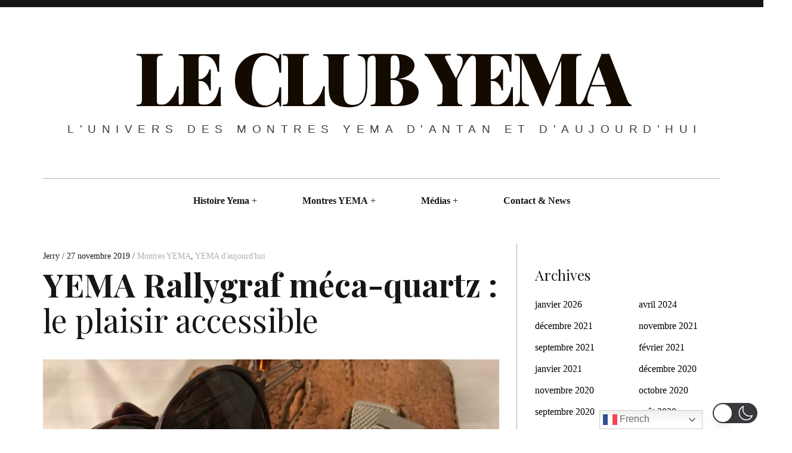

--- FILE ---
content_type: text/html; charset=UTF-8
request_url: https://leclubyema.com/index.php/2019/11/27/yema-rallygraf-meca-quartz-le-plaisir-accessible/
body_size: 60929
content:
<!DOCTYPE html>
<html lang="fr-FR"  data-wp-dark-mode-preset="0">
<head>
	<meta charset="UTF-8">
	<meta name="viewport" content="width=device-width, initial-scale=1">
	<link rel="profile" href="https://gmpg.org/xfn/11">
	<meta name='robots' content='index, follow, max-image-preview:large, max-snippet:-1, max-video-preview:-1' />

	<!-- This site is optimized with the Yoast SEO plugin v26.7 - https://yoast.com/wordpress/plugins/seo/ -->
	<title>YEMA Rallygraf méca-quartz : le plaisir accessible &#8211; LE CLUB YEMA</title>
	<meta name="description" content="Revue détaillée du Chrono YEMA Rallygraf méca-quartz." />
	<link rel="canonical" href="https://leclubyema.com/index.php/2019/11/27/yema-rallygraf-meca-quartz-le-plaisir-accessible/" />
	<meta property="og:locale" content="fr_FR" />
	<meta property="og:type" content="article" />
	<meta property="og:title" content="YEMA Rallygraf méca-quartz : le plaisir accessible &#8211; LE CLUB YEMA" />
	<meta property="og:description" content="Revue détaillée du Chrono YEMA Rallygraf méca-quartz." />
	<meta property="og:url" content="https://leclubyema.com/index.php/2019/11/27/yema-rallygraf-meca-quartz-le-plaisir-accessible/" />
	<meta property="og:site_name" content="LE CLUB YEMA" />
	<meta property="article:publisher" content="https://www.facebook.com/groups/287686301762220" />
	<meta property="article:published_time" content="2019-11-27T18:21:32+00:00" />
	<meta property="article:modified_time" content="2020-05-20T22:33:13+00:00" />
	<meta property="og:image" content="https://i1.wp.com/leclubyema.com/wp-content/uploads/2019/11/YEMA-Rallygraf-Meca-quartz_Image-principale-scaled.jpg?fit=2560%2C1920&ssl=1" />
	<meta property="og:image:width" content="2560" />
	<meta property="og:image:height" content="1920" />
	<meta property="og:image:type" content="image/jpeg" />
	<meta name="author" content="Jerry" />
	<meta name="twitter:card" content="summary_large_image" />
	<meta name="twitter:label1" content="Écrit par" />
	<meta name="twitter:data1" content="Jerry" />
	<meta name="twitter:label2" content="Durée de lecture estimée" />
	<meta name="twitter:data2" content="14 minutes" />
	<script type="application/ld+json" class="yoast-schema-graph">{"@context":"https://schema.org","@graph":[{"@type":"Article","@id":"https://leclubyema.com/index.php/2019/11/27/yema-rallygraf-meca-quartz-le-plaisir-accessible/#article","isPartOf":{"@id":"https://leclubyema.com/index.php/2019/11/27/yema-rallygraf-meca-quartz-le-plaisir-accessible/"},"author":{"name":"Jerry","@id":"https://leclubyema.com/#/schema/person/706435ecf96a228384b84321558c0fcb"},"headline":"YEMA Rallygraf méca-quartz : le plaisir accessible","datePublished":"2019-11-27T18:21:32+00:00","dateModified":"2020-05-20T22:33:13+00:00","mainEntityOfPage":{"@id":"https://leclubyema.com/index.php/2019/11/27/yema-rallygraf-meca-quartz-le-plaisir-accessible/"},"wordCount":2817,"commentCount":7,"publisher":{"@id":"https://leclubyema.com/#organization"},"image":{"@id":"https://leclubyema.com/index.php/2019/11/27/yema-rallygraf-meca-quartz-le-plaisir-accessible/#primaryimage"},"thumbnailUrl":"https://leclubyema.com/wp-content/uploads/2019/11/YEMA-Rallygraf-Meca-quartz_Image-principale-scaled.jpg","keywords":["Hattori Seiko VK64","Yema","YEMA d'aujourd'hui","Yema rallygraf méca-quartz"],"articleSection":["Montres YEMA","YEMA d'aujourd'hui"],"inLanguage":"fr-FR","potentialAction":[{"@type":"CommentAction","name":"Comment","target":["https://leclubyema.com/index.php/2019/11/27/yema-rallygraf-meca-quartz-le-plaisir-accessible/#respond"]}]},{"@type":"WebPage","@id":"https://leclubyema.com/index.php/2019/11/27/yema-rallygraf-meca-quartz-le-plaisir-accessible/","url":"https://leclubyema.com/index.php/2019/11/27/yema-rallygraf-meca-quartz-le-plaisir-accessible/","name":"YEMA Rallygraf méca-quartz : le plaisir accessible &#8211; LE CLUB YEMA","isPartOf":{"@id":"https://leclubyema.com/#website"},"primaryImageOfPage":{"@id":"https://leclubyema.com/index.php/2019/11/27/yema-rallygraf-meca-quartz-le-plaisir-accessible/#primaryimage"},"image":{"@id":"https://leclubyema.com/index.php/2019/11/27/yema-rallygraf-meca-quartz-le-plaisir-accessible/#primaryimage"},"thumbnailUrl":"https://leclubyema.com/wp-content/uploads/2019/11/YEMA-Rallygraf-Meca-quartz_Image-principale-scaled.jpg","datePublished":"2019-11-27T18:21:32+00:00","dateModified":"2020-05-20T22:33:13+00:00","description":"Revue détaillée du Chrono YEMA Rallygraf méca-quartz.","breadcrumb":{"@id":"https://leclubyema.com/index.php/2019/11/27/yema-rallygraf-meca-quartz-le-plaisir-accessible/#breadcrumb"},"inLanguage":"fr-FR","potentialAction":[{"@type":"ReadAction","target":["https://leclubyema.com/index.php/2019/11/27/yema-rallygraf-meca-quartz-le-plaisir-accessible/"]}]},{"@type":"ImageObject","inLanguage":"fr-FR","@id":"https://leclubyema.com/index.php/2019/11/27/yema-rallygraf-meca-quartz-le-plaisir-accessible/#primaryimage","url":"https://leclubyema.com/wp-content/uploads/2019/11/YEMA-Rallygraf-Meca-quartz_Image-principale-scaled.jpg","contentUrl":"https://leclubyema.com/wp-content/uploads/2019/11/YEMA-Rallygraf-Meca-quartz_Image-principale-scaled.jpg","width":2560,"height":1920,"caption":"YEMA Rallygraf Meca-quartz. Crédit :Jerry"},{"@type":"BreadcrumbList","@id":"https://leclubyema.com/index.php/2019/11/27/yema-rallygraf-meca-quartz-le-plaisir-accessible/#breadcrumb","itemListElement":[{"@type":"ListItem","position":1,"name":"Accueil","item":"https://leclubyema.com/"},{"@type":"ListItem","position":2,"name":"YEMA Rallygraf méca-quartz : le plaisir accessible"}]},{"@type":"WebSite","@id":"https://leclubyema.com/#website","url":"https://leclubyema.com/","name":"LE CLUB YEMA","description":"L&#039;univers des montres Yema d&#039;antan et d&#039;aujourd&#039;hui","publisher":{"@id":"https://leclubyema.com/#organization"},"potentialAction":[{"@type":"SearchAction","target":{"@type":"EntryPoint","urlTemplate":"https://leclubyema.com/?s={search_term_string}"},"query-input":{"@type":"PropertyValueSpecification","valueRequired":true,"valueName":"search_term_string"}}],"inLanguage":"fr-FR"},{"@type":"Organization","@id":"https://leclubyema.com/#organization","name":"Le Club Yema","url":"https://leclubyema.com/","logo":{"@type":"ImageObject","inLanguage":"fr-FR","@id":"https://leclubyema.com/#/schema/logo/image/","url":"https://i0.wp.com/leclubyema.com/wp-content/uploads/2018/05/Logo_ClubYema_OK.jpg?fit=1547%2C636&ssl=1","contentUrl":"https://i0.wp.com/leclubyema.com/wp-content/uploads/2018/05/Logo_ClubYema_OK.jpg?fit=1547%2C636&ssl=1","width":1547,"height":636,"caption":"Le Club Yema"},"image":{"@id":"https://leclubyema.com/#/schema/logo/image/"},"sameAs":["https://www.facebook.com/groups/287686301762220","https://www.instagram.com/leclubyema/"]},{"@type":"Person","@id":"https://leclubyema.com/#/schema/person/706435ecf96a228384b84321558c0fcb","name":"Jerry","image":{"@type":"ImageObject","inLanguage":"fr-FR","@id":"https://leclubyema.com/#/schema/person/image/","url":"https://secure.gravatar.com/avatar/65423aa801b0c759236358be6b10a20b203faaf454e231160c6a5fdad010b5a1?s=96&d=mm&r=g","contentUrl":"https://secure.gravatar.com/avatar/65423aa801b0c759236358be6b10a20b203faaf454e231160c6a5fdad010b5a1?s=96&d=mm&r=g","caption":"Jerry"},"description":"Gros bébé né en 1963","url":"https://leclubyema.com/index.php/author/jerry/"}]}</script>
	<!-- / Yoast SEO plugin. -->


<link rel='dns-prefetch' href='//fonts.googleapis.com' />
<link rel='dns-prefetch' href='//www.googletagmanager.com' />
<link rel="alternate" type="application/rss+xml" title="LE CLUB YEMA &raquo; Flux" href="https://leclubyema.com/index.php/feed/" />
<link rel="alternate" type="application/rss+xml" title="LE CLUB YEMA &raquo; Flux des commentaires" href="https://leclubyema.com/index.php/comments/feed/" />
<link rel="alternate" type="application/rss+xml" title="LE CLUB YEMA &raquo; YEMA Rallygraf méca-quartz : le plaisir accessible Flux des commentaires" href="https://leclubyema.com/index.php/2019/11/27/yema-rallygraf-meca-quartz-le-plaisir-accessible/feed/" />
<link rel="alternate" title="oEmbed (JSON)" type="application/json+oembed" href="https://leclubyema.com/index.php/wp-json/oembed/1.0/embed?url=https%3A%2F%2Fleclubyema.com%2Findex.php%2F2019%2F11%2F27%2Fyema-rallygraf-meca-quartz-le-plaisir-accessible%2F" />
<link rel="alternate" title="oEmbed (XML)" type="text/xml+oembed" href="https://leclubyema.com/index.php/wp-json/oembed/1.0/embed?url=https%3A%2F%2Fleclubyema.com%2Findex.php%2F2019%2F11%2F27%2Fyema-rallygraf-meca-quartz-le-plaisir-accessible%2F&#038;format=xml" />
		<!-- This site uses the Google Analytics by MonsterInsights plugin v9.11.1 - Using Analytics tracking - https://www.monsterinsights.com/ -->
							<script src="//www.googletagmanager.com/gtag/js?id=G-1LPHCYR5XH"  data-cfasync="false" data-wpfc-render="false" type="text/javascript" async></script>
			<script data-cfasync="false" data-wpfc-render="false" type="text/javascript">
				var mi_version = '9.11.1';
				var mi_track_user = true;
				var mi_no_track_reason = '';
								var MonsterInsightsDefaultLocations = {"page_location":"https:\/\/leclubyema.com\/2019\/11\/27\/yema-rallygraf-meca-quartz-le-plaisir-accessible\/"};
								if ( typeof MonsterInsightsPrivacyGuardFilter === 'function' ) {
					var MonsterInsightsLocations = (typeof MonsterInsightsExcludeQuery === 'object') ? MonsterInsightsPrivacyGuardFilter( MonsterInsightsExcludeQuery ) : MonsterInsightsPrivacyGuardFilter( MonsterInsightsDefaultLocations );
				} else {
					var MonsterInsightsLocations = (typeof MonsterInsightsExcludeQuery === 'object') ? MonsterInsightsExcludeQuery : MonsterInsightsDefaultLocations;
				}

								var disableStrs = [
										'ga-disable-G-1LPHCYR5XH',
									];

				/* Function to detect opted out users */
				function __gtagTrackerIsOptedOut() {
					for (var index = 0; index < disableStrs.length; index++) {
						if (document.cookie.indexOf(disableStrs[index] + '=true') > -1) {
							return true;
						}
					}

					return false;
				}

				/* Disable tracking if the opt-out cookie exists. */
				if (__gtagTrackerIsOptedOut()) {
					for (var index = 0; index < disableStrs.length; index++) {
						window[disableStrs[index]] = true;
					}
				}

				/* Opt-out function */
				function __gtagTrackerOptout() {
					for (var index = 0; index < disableStrs.length; index++) {
						document.cookie = disableStrs[index] + '=true; expires=Thu, 31 Dec 2099 23:59:59 UTC; path=/';
						window[disableStrs[index]] = true;
					}
				}

				if ('undefined' === typeof gaOptout) {
					function gaOptout() {
						__gtagTrackerOptout();
					}
				}
								window.dataLayer = window.dataLayer || [];

				window.MonsterInsightsDualTracker = {
					helpers: {},
					trackers: {},
				};
				if (mi_track_user) {
					function __gtagDataLayer() {
						dataLayer.push(arguments);
					}

					function __gtagTracker(type, name, parameters) {
						if (!parameters) {
							parameters = {};
						}

						if (parameters.send_to) {
							__gtagDataLayer.apply(null, arguments);
							return;
						}

						if (type === 'event') {
														parameters.send_to = monsterinsights_frontend.v4_id;
							var hookName = name;
							if (typeof parameters['event_category'] !== 'undefined') {
								hookName = parameters['event_category'] + ':' + name;
							}

							if (typeof MonsterInsightsDualTracker.trackers[hookName] !== 'undefined') {
								MonsterInsightsDualTracker.trackers[hookName](parameters);
							} else {
								__gtagDataLayer('event', name, parameters);
							}
							
						} else {
							__gtagDataLayer.apply(null, arguments);
						}
					}

					__gtagTracker('js', new Date());
					__gtagTracker('set', {
						'developer_id.dZGIzZG': true,
											});
					if ( MonsterInsightsLocations.page_location ) {
						__gtagTracker('set', MonsterInsightsLocations);
					}
										__gtagTracker('config', 'G-1LPHCYR5XH', {"forceSSL":"true"} );
										window.gtag = __gtagTracker;										(function () {
						/* https://developers.google.com/analytics/devguides/collection/analyticsjs/ */
						/* ga and __gaTracker compatibility shim. */
						var noopfn = function () {
							return null;
						};
						var newtracker = function () {
							return new Tracker();
						};
						var Tracker = function () {
							return null;
						};
						var p = Tracker.prototype;
						p.get = noopfn;
						p.set = noopfn;
						p.send = function () {
							var args = Array.prototype.slice.call(arguments);
							args.unshift('send');
							__gaTracker.apply(null, args);
						};
						var __gaTracker = function () {
							var len = arguments.length;
							if (len === 0) {
								return;
							}
							var f = arguments[len - 1];
							if (typeof f !== 'object' || f === null || typeof f.hitCallback !== 'function') {
								if ('send' === arguments[0]) {
									var hitConverted, hitObject = false, action;
									if ('event' === arguments[1]) {
										if ('undefined' !== typeof arguments[3]) {
											hitObject = {
												'eventAction': arguments[3],
												'eventCategory': arguments[2],
												'eventLabel': arguments[4],
												'value': arguments[5] ? arguments[5] : 1,
											}
										}
									}
									if ('pageview' === arguments[1]) {
										if ('undefined' !== typeof arguments[2]) {
											hitObject = {
												'eventAction': 'page_view',
												'page_path': arguments[2],
											}
										}
									}
									if (typeof arguments[2] === 'object') {
										hitObject = arguments[2];
									}
									if (typeof arguments[5] === 'object') {
										Object.assign(hitObject, arguments[5]);
									}
									if ('undefined' !== typeof arguments[1].hitType) {
										hitObject = arguments[1];
										if ('pageview' === hitObject.hitType) {
											hitObject.eventAction = 'page_view';
										}
									}
									if (hitObject) {
										action = 'timing' === arguments[1].hitType ? 'timing_complete' : hitObject.eventAction;
										hitConverted = mapArgs(hitObject);
										__gtagTracker('event', action, hitConverted);
									}
								}
								return;
							}

							function mapArgs(args) {
								var arg, hit = {};
								var gaMap = {
									'eventCategory': 'event_category',
									'eventAction': 'event_action',
									'eventLabel': 'event_label',
									'eventValue': 'event_value',
									'nonInteraction': 'non_interaction',
									'timingCategory': 'event_category',
									'timingVar': 'name',
									'timingValue': 'value',
									'timingLabel': 'event_label',
									'page': 'page_path',
									'location': 'page_location',
									'title': 'page_title',
									'referrer' : 'page_referrer',
								};
								for (arg in args) {
																		if (!(!args.hasOwnProperty(arg) || !gaMap.hasOwnProperty(arg))) {
										hit[gaMap[arg]] = args[arg];
									} else {
										hit[arg] = args[arg];
									}
								}
								return hit;
							}

							try {
								f.hitCallback();
							} catch (ex) {
							}
						};
						__gaTracker.create = newtracker;
						__gaTracker.getByName = newtracker;
						__gaTracker.getAll = function () {
							return [];
						};
						__gaTracker.remove = noopfn;
						__gaTracker.loaded = true;
						window['__gaTracker'] = __gaTracker;
					})();
									} else {
										console.log("");
					(function () {
						function __gtagTracker() {
							return null;
						}

						window['__gtagTracker'] = __gtagTracker;
						window['gtag'] = __gtagTracker;
					})();
									}
			</script>
							<!-- / Google Analytics by MonsterInsights -->
		<style id='wp-img-auto-sizes-contain-inline-css' type='text/css'>
img:is([sizes=auto i],[sizes^="auto," i]){contain-intrinsic-size:3000px 1500px}
/*# sourceURL=wp-img-auto-sizes-contain-inline-css */
</style>
<link rel='stylesheet' id='wp-dark-mode-css' href='https://leclubyema.com/wp-content/plugins/wp-dark-mode/assets/css/app.min.css?ver=5.3.0' type='text/css' media='all' />
<style id='wp-dark-mode-inline-css' type='text/css'>
html[data-wp-dark-mode-active], [data-wp-dark-mode-loading] {
				--wpdm-body-filter: brightness(100%) contrast(90%) grayscale(0%) sepia(10%);
				--wpdm-grayscale: 0%;
	--wpdm-img-brightness: 100%;
	--wpdm-img-grayscale: 0%;
	--wpdm-video-brightness: 100%;
	--wpdm-video-grayscale: 0%;

	--wpdm-large-font-sized: 1em;
}
.wp-dark-mode-active, [data-wp-dark-mode-active] {
						--wpdm-background-color: #232323;
						--wpdm-text-color: #f0f0f0; }
/*# sourceURL=wp-dark-mode-inline-css */
</style>
<link rel='stylesheet' id='sbi_styles-css' href='https://leclubyema.com/wp-content/plugins/instagram-feed/css/sbi-styles.min.css?ver=6.10.0' type='text/css' media='all' />
<style id='wp-emoji-styles-inline-css' type='text/css'>

	img.wp-smiley, img.emoji {
		display: inline !important;
		border: none !important;
		box-shadow: none !important;
		height: 1em !important;
		width: 1em !important;
		margin: 0 0.07em !important;
		vertical-align: -0.1em !important;
		background: none !important;
		padding: 0 !important;
	}
/*# sourceURL=wp-emoji-styles-inline-css */
</style>
<link rel='stylesheet' id='wp-block-library-css' href='https://leclubyema.com/wp-content/plugins/gutenberg/build/styles/block-library/style.css?ver=22.3.0' type='text/css' media='all' />
<style id='classic-theme-styles-inline-css' type='text/css'>
.wp-block-button__link{background-color:#32373c;border-radius:9999px;box-shadow:none;color:#fff;font-size:1.125em;padding:calc(.667em + 2px) calc(1.333em + 2px);text-decoration:none}.wp-block-file__button{background:#32373c;color:#fff}.wp-block-accordion-heading{margin:0}.wp-block-accordion-heading__toggle{background-color:inherit!important;color:inherit!important}.wp-block-accordion-heading__toggle:not(:focus-visible){outline:none}.wp-block-accordion-heading__toggle:focus,.wp-block-accordion-heading__toggle:hover{background-color:inherit!important;border:none;box-shadow:none;color:inherit;padding:var(--wp--preset--spacing--20,1em) 0;text-decoration:none}.wp-block-accordion-heading__toggle:focus-visible{outline:auto;outline-offset:0}
/*# sourceURL=https://leclubyema.com/wp-content/plugins/gutenberg/build/styles/block-library/classic.css */
</style>
<link rel='stylesheet' id='contact-form-7-css' href='https://leclubyema.com/wp-content/plugins/contact-form-7/includes/css/styles.css?ver=6.1.4' type='text/css' media='all' />
<link rel='stylesheet' id='gridable-css' href='https://leclubyema.com/wp-content/plugins/gridable/public/css/gridable-style.css?ver=1.2.9' type='text/css' media='all' />
<style id='global-styles-inline-css' type='text/css'>
:root{--wp--preset--aspect-ratio--square: 1;--wp--preset--aspect-ratio--4-3: 4/3;--wp--preset--aspect-ratio--3-4: 3/4;--wp--preset--aspect-ratio--3-2: 3/2;--wp--preset--aspect-ratio--2-3: 2/3;--wp--preset--aspect-ratio--16-9: 16/9;--wp--preset--aspect-ratio--9-16: 9/16;--wp--preset--color--black: #000000;--wp--preset--color--cyan-bluish-gray: #abb8c3;--wp--preset--color--white: #ffffff;--wp--preset--color--pale-pink: #f78da7;--wp--preset--color--vivid-red: #cf2e2e;--wp--preset--color--luminous-vivid-orange: #ff6900;--wp--preset--color--luminous-vivid-amber: #fcb900;--wp--preset--color--light-green-cyan: #7bdcb5;--wp--preset--color--vivid-green-cyan: #00d084;--wp--preset--color--pale-cyan-blue: #8ed1fc;--wp--preset--color--vivid-cyan-blue: #0693e3;--wp--preset--color--vivid-purple: #9b51e0;--wp--preset--gradient--vivid-cyan-blue-to-vivid-purple: linear-gradient(135deg,rgb(6,147,227) 0%,rgb(155,81,224) 100%);--wp--preset--gradient--light-green-cyan-to-vivid-green-cyan: linear-gradient(135deg,rgb(122,220,180) 0%,rgb(0,208,130) 100%);--wp--preset--gradient--luminous-vivid-amber-to-luminous-vivid-orange: linear-gradient(135deg,rgb(252,185,0) 0%,rgb(255,105,0) 100%);--wp--preset--gradient--luminous-vivid-orange-to-vivid-red: linear-gradient(135deg,rgb(255,105,0) 0%,rgb(207,46,46) 100%);--wp--preset--gradient--very-light-gray-to-cyan-bluish-gray: linear-gradient(135deg,rgb(238,238,238) 0%,rgb(169,184,195) 100%);--wp--preset--gradient--cool-to-warm-spectrum: linear-gradient(135deg,rgb(74,234,220) 0%,rgb(151,120,209) 20%,rgb(207,42,186) 40%,rgb(238,44,130) 60%,rgb(251,105,98) 80%,rgb(254,248,76) 100%);--wp--preset--gradient--blush-light-purple: linear-gradient(135deg,rgb(255,206,236) 0%,rgb(152,150,240) 100%);--wp--preset--gradient--blush-bordeaux: linear-gradient(135deg,rgb(254,205,165) 0%,rgb(254,45,45) 50%,rgb(107,0,62) 100%);--wp--preset--gradient--luminous-dusk: linear-gradient(135deg,rgb(255,203,112) 0%,rgb(199,81,192) 50%,rgb(65,88,208) 100%);--wp--preset--gradient--pale-ocean: linear-gradient(135deg,rgb(255,245,203) 0%,rgb(182,227,212) 50%,rgb(51,167,181) 100%);--wp--preset--gradient--electric-grass: linear-gradient(135deg,rgb(202,248,128) 0%,rgb(113,206,126) 100%);--wp--preset--gradient--midnight: linear-gradient(135deg,rgb(2,3,129) 0%,rgb(40,116,252) 100%);--wp--preset--font-size--small: 13px;--wp--preset--font-size--medium: 20px;--wp--preset--font-size--large: 36px;--wp--preset--font-size--x-large: 42px;--wp--preset--spacing--20: 0.44rem;--wp--preset--spacing--30: 0.67rem;--wp--preset--spacing--40: 1rem;--wp--preset--spacing--50: 1.5rem;--wp--preset--spacing--60: 2.25rem;--wp--preset--spacing--70: 3.38rem;--wp--preset--spacing--80: 5.06rem;--wp--preset--shadow--natural: 6px 6px 9px rgba(0, 0, 0, 0.2);--wp--preset--shadow--deep: 12px 12px 50px rgba(0, 0, 0, 0.4);--wp--preset--shadow--sharp: 6px 6px 0px rgba(0, 0, 0, 0.2);--wp--preset--shadow--outlined: 6px 6px 0px -3px rgb(255, 255, 255), 6px 6px rgb(0, 0, 0);--wp--preset--shadow--crisp: 6px 6px 0px rgb(0, 0, 0);}:where(.is-layout-flex){gap: 0.5em;}:where(.is-layout-grid){gap: 0.5em;}body .is-layout-flex{display: flex;}.is-layout-flex{flex-wrap: wrap;align-items: center;}.is-layout-flex > :is(*, div){margin: 0;}body .is-layout-grid{display: grid;}.is-layout-grid > :is(*, div){margin: 0;}:where(.wp-block-columns.is-layout-flex){gap: 2em;}:where(.wp-block-columns.is-layout-grid){gap: 2em;}:where(.wp-block-post-template.is-layout-flex){gap: 1.25em;}:where(.wp-block-post-template.is-layout-grid){gap: 1.25em;}.has-black-color{color: var(--wp--preset--color--black) !important;}.has-cyan-bluish-gray-color{color: var(--wp--preset--color--cyan-bluish-gray) !important;}.has-white-color{color: var(--wp--preset--color--white) !important;}.has-pale-pink-color{color: var(--wp--preset--color--pale-pink) !important;}.has-vivid-red-color{color: var(--wp--preset--color--vivid-red) !important;}.has-luminous-vivid-orange-color{color: var(--wp--preset--color--luminous-vivid-orange) !important;}.has-luminous-vivid-amber-color{color: var(--wp--preset--color--luminous-vivid-amber) !important;}.has-light-green-cyan-color{color: var(--wp--preset--color--light-green-cyan) !important;}.has-vivid-green-cyan-color{color: var(--wp--preset--color--vivid-green-cyan) !important;}.has-pale-cyan-blue-color{color: var(--wp--preset--color--pale-cyan-blue) !important;}.has-vivid-cyan-blue-color{color: var(--wp--preset--color--vivid-cyan-blue) !important;}.has-vivid-purple-color{color: var(--wp--preset--color--vivid-purple) !important;}.has-black-background-color{background-color: var(--wp--preset--color--black) !important;}.has-cyan-bluish-gray-background-color{background-color: var(--wp--preset--color--cyan-bluish-gray) !important;}.has-white-background-color{background-color: var(--wp--preset--color--white) !important;}.has-pale-pink-background-color{background-color: var(--wp--preset--color--pale-pink) !important;}.has-vivid-red-background-color{background-color: var(--wp--preset--color--vivid-red) !important;}.has-luminous-vivid-orange-background-color{background-color: var(--wp--preset--color--luminous-vivid-orange) !important;}.has-luminous-vivid-amber-background-color{background-color: var(--wp--preset--color--luminous-vivid-amber) !important;}.has-light-green-cyan-background-color{background-color: var(--wp--preset--color--light-green-cyan) !important;}.has-vivid-green-cyan-background-color{background-color: var(--wp--preset--color--vivid-green-cyan) !important;}.has-pale-cyan-blue-background-color{background-color: var(--wp--preset--color--pale-cyan-blue) !important;}.has-vivid-cyan-blue-background-color{background-color: var(--wp--preset--color--vivid-cyan-blue) !important;}.has-vivid-purple-background-color{background-color: var(--wp--preset--color--vivid-purple) !important;}.has-black-border-color{border-color: var(--wp--preset--color--black) !important;}.has-cyan-bluish-gray-border-color{border-color: var(--wp--preset--color--cyan-bluish-gray) !important;}.has-white-border-color{border-color: var(--wp--preset--color--white) !important;}.has-pale-pink-border-color{border-color: var(--wp--preset--color--pale-pink) !important;}.has-vivid-red-border-color{border-color: var(--wp--preset--color--vivid-red) !important;}.has-luminous-vivid-orange-border-color{border-color: var(--wp--preset--color--luminous-vivid-orange) !important;}.has-luminous-vivid-amber-border-color{border-color: var(--wp--preset--color--luminous-vivid-amber) !important;}.has-light-green-cyan-border-color{border-color: var(--wp--preset--color--light-green-cyan) !important;}.has-vivid-green-cyan-border-color{border-color: var(--wp--preset--color--vivid-green-cyan) !important;}.has-pale-cyan-blue-border-color{border-color: var(--wp--preset--color--pale-cyan-blue) !important;}.has-vivid-cyan-blue-border-color{border-color: var(--wp--preset--color--vivid-cyan-blue) !important;}.has-vivid-purple-border-color{border-color: var(--wp--preset--color--vivid-purple) !important;}.has-vivid-cyan-blue-to-vivid-purple-gradient-background{background: var(--wp--preset--gradient--vivid-cyan-blue-to-vivid-purple) !important;}.has-light-green-cyan-to-vivid-green-cyan-gradient-background{background: var(--wp--preset--gradient--light-green-cyan-to-vivid-green-cyan) !important;}.has-luminous-vivid-amber-to-luminous-vivid-orange-gradient-background{background: var(--wp--preset--gradient--luminous-vivid-amber-to-luminous-vivid-orange) !important;}.has-luminous-vivid-orange-to-vivid-red-gradient-background{background: var(--wp--preset--gradient--luminous-vivid-orange-to-vivid-red) !important;}.has-very-light-gray-to-cyan-bluish-gray-gradient-background{background: var(--wp--preset--gradient--very-light-gray-to-cyan-bluish-gray) !important;}.has-cool-to-warm-spectrum-gradient-background{background: var(--wp--preset--gradient--cool-to-warm-spectrum) !important;}.has-blush-light-purple-gradient-background{background: var(--wp--preset--gradient--blush-light-purple) !important;}.has-blush-bordeaux-gradient-background{background: var(--wp--preset--gradient--blush-bordeaux) !important;}.has-luminous-dusk-gradient-background{background: var(--wp--preset--gradient--luminous-dusk) !important;}.has-pale-ocean-gradient-background{background: var(--wp--preset--gradient--pale-ocean) !important;}.has-electric-grass-gradient-background{background: var(--wp--preset--gradient--electric-grass) !important;}.has-midnight-gradient-background{background: var(--wp--preset--gradient--midnight) !important;}.has-small-font-size{font-size: var(--wp--preset--font-size--small) !important;}.has-medium-font-size{font-size: var(--wp--preset--font-size--medium) !important;}.has-large-font-size{font-size: var(--wp--preset--font-size--large) !important;}.has-x-large-font-size{font-size: var(--wp--preset--font-size--x-large) !important;}
:where(.wp-block-columns.is-layout-flex){gap: 2em;}:where(.wp-block-columns.is-layout-grid){gap: 2em;}
:root :where(.wp-block-pullquote){font-size: 1.5em;line-height: 1.6;}
:where(.wp-block-post-template.is-layout-flex){gap: 1.25em;}:where(.wp-block-post-template.is-layout-grid){gap: 1.25em;}
:where(.wp-block-term-template.is-layout-flex){gap: 1.25em;}:where(.wp-block-term-template.is-layout-grid){gap: 1.25em;}
/*# sourceURL=global-styles-inline-css */
</style>
<link rel='stylesheet' id='bwg_fonts-css' href='https://leclubyema.com/wp-content/plugins/photo-gallery/css/bwg-fonts/fonts.css?ver=0.0.1' type='text/css' media='all' />
<link rel='stylesheet' id='sumoselect-css' href='https://leclubyema.com/wp-content/plugins/photo-gallery/css/sumoselect.min.css?ver=3.4.6' type='text/css' media='all' />
<link rel='stylesheet' id='mCustomScrollbar-css' href='https://leclubyema.com/wp-content/plugins/photo-gallery/css/jquery.mCustomScrollbar.min.css?ver=3.1.5' type='text/css' media='all' />
<link rel='stylesheet' id='bwg_googlefonts-css' href='https://fonts.googleapis.com/css?family=Ubuntu&#038;subset=greek,latin,greek-ext,vietnamese,cyrillic-ext,latin-ext,cyrillic' type='text/css' media='all' />
<link rel='stylesheet' id='bwg_frontend-css' href='https://leclubyema.com/wp-content/plugins/photo-gallery/css/styles.min.css?ver=1.8.35' type='text/css' media='all' />
<link rel='stylesheet' id='tinymce-smiley-button-css' href='https://leclubyema.com/wp-content/plugins/tinymce-smiley-button/plugin.css?ver=23521de767ab61dbc172d9d0235e2564' type='text/css' media='all' />
<link rel='stylesheet' id='redux-extendify-styles-css' href='https://leclubyema.com/wp-content/plugins/worth-the-read/options/assets/css/extendify-utilities.css?ver=4.4.5' type='text/css' media='all' />
<link rel='stylesheet' id='wtr-css-css' href='https://leclubyema.com/wp-content/plugins/worth-the-read/css/wtr.css?ver=23521de767ab61dbc172d9d0235e2564' type='text/css' media='all' />
<link rel='stylesheet' id='wpccp-css' href='https://leclubyema.com/wp-content/plugins/wp-content-copy-protection/assets/css/style.min.css?ver=1688537088' type='text/css' media='all' />
<link rel='stylesheet' id='hive-style-css' href='https://leclubyema.com/wp-content/themes/hive-lite/style.css?ver=1.0.2' type='text/css' media='all' />
<link rel='stylesheet' id='hive-fonts-css' href='https://fonts.googleapis.com/css?family=Noto%20Serif%3A400%2C700%2C400italic%7CPlayfair%20Display%3A400%2C700%2C900%2C400italic%2C700italic%2C900italic&#038;subset=latin%2Clatin-ext' type='text/css' media='all' />
<link rel='stylesheet' id='tablepress-default-css' href='https://leclubyema.com/wp-content/plugins/tablepress/css/build/default.css?ver=3.2.6' type='text/css' media='all' />
<script type="text/javascript" src="https://leclubyema.com/wp-content/plugins/wp-dark-mode/assets/js/dark-mode.js?ver=5.3.0" id="wp-dark-mode-automatic-js"></script>
<script type="text/javascript" id="wp-dark-mode-js-extra">
/* <![CDATA[ */
var wp_dark_mode_json = {"security_key":"ed36705b52","is_pro":"","version":"5.3.0","is_excluded":"","excluded_elements":" #wpadminbar, .wp-dark-mode-switch, .elementor-button-content-wrapper","options":{"frontend_enabled":true,"frontend_mode":"device","frontend_time_starts":"06:00 PM","frontend_time_ends":"06:00 AM","frontend_custom_css":"","frontend_remember_choice":true,"admin_enabled":false,"admin_enabled_block_editor":false,"admin_enabled_classic_editor":false,"floating_switch_enabled":true,"floating_switch_display":{"desktop":true,"mobile":true,"tablet":true},"floating_switch_has_delay":false,"floating_switch_delay":5,"floating_switch_hide_on_idle":false,"floating_switch_idle_timeout":5,"floating_switch_enabled_login_pages":false,"floating_switch_style":3,"floating_switch_size":"1","floating_switch_size_custom":100,"floating_switch_position":"right","floating_switch_position_side":"right","floating_switch_position_side_value":10,"floating_switch_position_bottom_value":10,"floating_switch_enabled_attention_effect":false,"floating_switch_attention_effect":"none","floating_switch_enabled_cta":false,"floating_switch_cta_text":"","floating_switch_cta_color":"","floating_switch_cta_background":"","floating_switch_enabled_custom_icons":false,"floating_switch_icon_light":"","floating_switch_icon_dark":"","floating_switch_enabled_custom_texts":false,"floating_switch_text_light":"Light","floating_switch_text_dark":"Dark","menu_switch_enabled":false,"content_switch_enabled_top_of_posts":false,"content_switch_enabled_top_of_pages":false,"content_switch_style":1,"custom_triggers_enabled":false,"custom_triggers_triggers":[],"color_mode":"automatic","color_presets":[{"name":"Sweet Dark","bg":"#11131F","text":"#F8FAFC","link":"#04E2FF","link_hover":"#98F3FF","input_bg":"#45425F","input_text":"#FFFFFF","input_placeholder":"#6B7399","button_text":"#F8FAFC","button_hover_text":"#F3F5F7","button_bg":"#2E89FF","button_hover_bg":"#77B2FF","button_border":"#2E89FF","enable_scrollbar":true,"scrollbar_track":"#1D2033","scrollbar_thumb":"#2E334D"},{"name":"Gold","bg":"#000","text":"#dfdedb","link":"#e58c17","link_hover":"#e58c17","input_bg":"#000","input_text":"#dfdedb","input_placeholder":"#dfdedb","button_text":"#dfdedb","button_hover_text":"#dfdedb","button_bg":"#141414","button_hover_bg":"#141414","button_border":"#1e1e1e","enable_scrollbar":false,"scrollbar_track":"#141414","scrollbar_thumb":"#dfdedb"},{"name":"Sapphire","bg":"#1B2836","text":"#fff","link":"#459BE6","link_hover":"#459BE6","input_bg":"#1B2836","input_text":"#fff","input_placeholder":"#fff","button_text":"#fff","button_hover_text":"#fff","button_bg":"#2f3c4a","button_hover_bg":"#2f3c4a","button_border":"#394654","enable_scrollbar":false,"scrollbar_track":"#1B2836","scrollbar_thumb":"#fff"},{"name":"Tailwind","bg":"#111827","text":"#F8FAFC","link":"#06B6D4","link_hover":"#7EE5F6","input_bg":"#1E2133","input_text":"#FFFFFF","input_placeholder":"#A8AFBA","button_text":"#F8FAFC","button_hover_text":"#F3F5F7","button_bg":"#6366F1","button_hover_bg":"#8688FF","button_border":"#6E71FF","enable_scrollbar":false,"scrollbar_track":"#111827","scrollbar_thumb":"#374151"},{"name":"Midnight Bloom","bg":"#141438","text":"#F8FAFC","link":"#908DFF","link_hover":"#C1C0FF","input_bg":"#43415A","input_text":"#FFFFFF","input_placeholder":"#A9A7B7","button_text":"#141438","button_hover_text":"#33336F","button_bg":"#908DFF","button_hover_bg":"#B0AEFF","button_border":"#908DFF","enable_scrollbar":false,"scrollbar_track":"#212244","scrollbar_thumb":"#16173A"},{"name":"Fuchsia","bg":"#1E0024","text":"#fff","link":"#E251FF","link_hover":"#E251FF","input_bg":"#1E0024","input_text":"#fff","input_placeholder":"#fff","button_text":"#fff","button_hover_text":"#fff","button_bg":"#321438","button_hover_bg":"#321438","button_border":"#321438","enable_scrollbar":false,"scrollbar_track":"#1E0024","scrollbar_thumb":"#fff"},{"name":"Rose","bg":"#270000","text":"#fff","link":"#FF7878","link_hover":"#FF7878","input_bg":"#270000","input_text":"#fff","input_placeholder":"#fff","button_text":"#fff","button_hover_text":"#fff","button_bg":"#3b1414","button_hover_bg":"#3b1414","button_border":"#451e1e","enable_scrollbar":false,"scrollbar_track":"#270000","scrollbar_thumb":"#fff"},{"name":"Violet","bg":"#160037","text":"#EBEBEB","link":"#B381FF","link_hover":"#B381FF","input_bg":"#160037","input_text":"#EBEBEB","input_placeholder":"#EBEBEB","button_text":"#EBEBEB","button_hover_text":"#EBEBEB","button_bg":"#2a144b","button_hover_bg":"#2a144b","button_border":"#341e55","enable_scrollbar":false,"scrollbar_track":"#160037","scrollbar_thumb":"#EBEBEB"},{"name":"Pink","bg":"#121212","text":"#E6E6E6","link":"#FF9191","link_hover":"#FF9191","input_bg":"#121212","input_text":"#E6E6E6","input_placeholder":"#E6E6E6","button_text":"#E6E6E6","button_hover_text":"#E6E6E6","button_bg":"#262626","button_hover_bg":"#262626","button_border":"#303030","enable_scrollbar":false,"scrollbar_track":"#121212","scrollbar_thumb":"#E6E6E6"},{"name":"Kelly","bg":"#000A3B","text":"#FFFFFF","link":"#3AFF82","link_hover":"#3AFF82","input_bg":"#000A3B","input_text":"#FFFFFF","input_placeholder":"#FFFFFF","button_text":"#FFFFFF","button_hover_text":"#FFFFFF","button_bg":"#141e4f","button_hover_bg":"#141e4f","button_border":"#1e2859","enable_scrollbar":false,"scrollbar_track":"#000A3B","scrollbar_thumb":"#FFFFFF"},{"name":"Magenta","bg":"#171717","text":"#BFB7C0","link":"#F776F0","link_hover":"#F776F0","input_bg":"#171717","input_text":"#BFB7C0","input_placeholder":"#BFB7C0","button_text":"#BFB7C0","button_hover_text":"#BFB7C0","button_bg":"#2b2b2b","button_hover_bg":"#2b2b2b","button_border":"#353535","enable_scrollbar":false,"scrollbar_track":"#171717","scrollbar_thumb":"#BFB7C0"},{"name":"Green","bg":"#003711","text":"#FFFFFF","link":"#84FF6D","link_hover":"#84FF6D","input_bg":"#003711","input_text":"#FFFFFF","input_placeholder":"#FFFFFF","button_text":"#FFFFFF","button_hover_text":"#FFFFFF","button_bg":"#144b25","button_hover_bg":"#144b25","button_border":"#1e552f","enable_scrollbar":false,"scrollbar_track":"#003711","scrollbar_thumb":"#FFFFFF"},{"name":"Orange","bg":"#23243A","text":"#D6CB99","link":"#FF9323","link_hover":"#FF9323","input_bg":"#23243A","input_text":"#D6CB99","input_placeholder":"#D6CB99","button_text":"#D6CB99","button_hover_text":"#D6CB99","button_bg":"#37384e","button_hover_bg":"#37384e","button_border":"#414258","enable_scrollbar":false,"scrollbar_track":"#23243A","scrollbar_thumb":"#D6CB99"},{"name":"Yellow","bg":"#151819","text":"#D5D6D7","link":"#DAA40B","link_hover":"#DAA40B","input_bg":"#151819","input_text":"#D5D6D7","input_placeholder":"#D5D6D7","button_text":"#D5D6D7","button_hover_text":"#D5D6D7","button_bg":"#292c2d","button_hover_bg":"#292c2d","button_border":"#333637","enable_scrollbar":false,"scrollbar_track":"#151819","scrollbar_thumb":"#D5D6D7"},{"name":"Facebook","bg":"#18191A","text":"#DCDEE3","link":"#2D88FF","link_hover":"#2D88FF","input_bg":"#18191A","input_text":"#DCDEE3","input_placeholder":"#DCDEE3","button_text":"#DCDEE3","button_hover_text":"#DCDEE3","button_bg":"#2c2d2e","button_hover_bg":"#2c2d2e","button_border":"#363738","enable_scrollbar":false,"scrollbar_track":"#18191A","scrollbar_thumb":"#DCDEE3"},{"name":"Twitter","bg":"#141d26","text":"#fff","link":"#1C9CEA","link_hover":"#1C9CEA","input_bg":"#141d26","input_text":"#fff","input_placeholder":"#fff","button_text":"#fff","button_hover_text":"#fff","button_bg":"#28313a","button_hover_bg":"#28313a","button_border":"#323b44","enable_scrollbar":false,"scrollbar_track":"#141d26","scrollbar_thumb":"#fff"}],"color_preset_id":0,"color_filter_brightness":100,"color_filter_contrast":90,"color_filter_grayscale":0,"color_filter_sepia":10,"image_replaces":[],"image_enabled_low_brightness":false,"image_brightness":80,"image_low_brightness_excludes":[],"image_enabled_low_grayscale":false,"image_grayscale":0,"image_low_grayscale_excludes":[],"video_replaces":[],"video_enabled_low_brightness":false,"video_brightness":80,"video_low_brightness_excludes":[],"video_enabled_low_grayscale":false,"video_grayscale":0,"video_low_grayscale_excludes":[],"animation_enabled":false,"animation_name":"fade-in","performance_track_dynamic_content":false,"performance_load_scripts_in_footer":false,"performance_execute_as":"sync","performance_exclude_cache":false,"excludes_elements":"","excludes_elements_includes":"","excludes_posts":[],"excludes_posts_all":false,"excludes_posts_except":[],"excludes_taxonomies":[],"excludes_taxonomies_all":false,"excludes_taxonomies_except":[],"excludes_wc_products":[],"excludes_wc_products_all":false,"excludes_wc_products_except":[],"excludes_wc_categories":[],"excludes_wc_categories_all":false,"excludes_wc_categories_except":[],"accessibility_enabled_keyboard_shortcut":true,"accessibility_enabled_url_param":false,"typography_enabled":false,"typography_font_size":"1.2","typography_font_size_custom":100,"analytics_enabled":true,"analytics_enabled_dashboard_widget":true,"analytics_enabled_email_reporting":false,"analytics_email_reporting_frequency":"daily","analytics_email_reporting_address":"","analytics_email_reporting_subject":"WP Dark Mode Analytics Report"},"analytics_enabled":"1","url":{"ajax":"https://leclubyema.com/wp-admin/admin-ajax.php","home":"https://leclubyema.com","admin":"https://leclubyema.com/wp-admin/","assets":"https://leclubyema.com/wp-content/plugins/wp-dark-mode/assets/"},"debug":"","additional":{"is_elementor_editor":false}};
var wp_dark_mode_icons = {"HalfMoonFilled":"\u003Csvg viewBox=\"0 0 30 30\" fill=\"none\" xmlns=\"http://www.w3.org/2000/svg\" class=\"wp-dark-mode-ignore\"\u003E\u003Cpath fill-rule=\"evenodd\" clip-rule=\"evenodd\" d=\"M10.8956 0.505198C11.2091 0.818744 11.3023 1.29057 11.1316 1.69979C10.4835 3.25296 10.125 4.95832 10.125 6.75018C10.125 13.9989 16.0013 19.8752 23.25 19.8752C25.0419 19.8752 26.7472 19.5167 28.3004 18.8686C28.7096 18.6979 29.1814 18.7911 29.495 19.1046C29.8085 19.4182 29.9017 19.89 29.731 20.2992C27.4235 25.8291 21.9642 29.7189 15.5938 29.7189C7.13689 29.7189 0.28125 22.8633 0.28125 14.4064C0.28125 8.036 4.17113 2.57666 9.70097 0.269199C10.1102 0.098441 10.582 0.191653 10.8956 0.505198Z\" fill=\"currentColor\"/\u003E\u003C/svg\u003E","HalfMoonOutlined":"\u003Csvg viewBox=\"0 0 25 25\" fill=\"none\" xmlns=\"http://www.w3.org/2000/svg\" class=\"wp-dark-mode-ignore\"\u003E \u003Cpath d=\"M23.3773 16.5026C22.0299 17.0648 20.5512 17.3753 19 17.3753C12.7178 17.3753 7.625 12.2826 7.625 6.00031C7.625 4.44912 7.9355 2.97044 8.49773 1.62305C4.38827 3.33782 1.5 7.39427 1.5 12.1253C1.5 18.4076 6.59276 23.5003 12.875 23.5003C17.606 23.5003 21.6625 20.612 23.3773 16.5026Z\" stroke=\"currentColor\" stroke-width=\"1.5\" stroke-linecap=\"round\" stroke-linejoin=\"round\"/\u003E\u003C/svg\u003E","CurvedMoonFilled":"\u003Csvg  viewBox=\"0 0 23 23\" fill=\"none\" xmlns=\"http://www.w3.org/2000/svg\" class=\"wp-dark-mode-ignore\"\u003E\u003Cpath d=\"M6.11767 1.57622C8.52509 0.186296 11.2535 -0.171447 13.8127 0.36126C13.6914 0.423195 13.5692 0.488292 13.4495 0.557448C9.41421 2.88721 8.09657 8.15546 10.503 12.3234C12.9105 16.4934 18.1326 17.9833 22.1658 15.6547C22.2856 15.5855 22.4031 15.5123 22.5174 15.4382C21.6991 17.9209 20.0251 20.1049 17.6177 21.4948C12.2943 24.5683 5.40509 22.5988 2.23017 17.0997C-0.947881 11.5997 0.79427 4.64968 6.11767 1.57622ZM4.77836 10.2579C4.70178 10.3021 4.6784 10.4022 4.72292 10.4793C4.76861 10.5585 4.86776 10.5851 4.94238 10.542C5.01896 10.4978 5.04235 10.3977 4.99783 10.3206C4.95331 10.2435 4.85495 10.2137 4.77836 10.2579ZM14.0742 19.6608C14.1508 19.6166 14.1741 19.5165 14.1296 19.4394C14.0839 19.3603 13.9848 19.3336 13.9102 19.3767C13.8336 19.4209 13.8102 19.521 13.8547 19.5981C13.8984 19.6784 13.9976 19.705 14.0742 19.6608ZM6.11345 5.87243C6.19003 5.82822 6.21341 5.72814 6.16889 5.65103C6.1232 5.57189 6.02405 5.54526 5.94943 5.58835C5.87285 5.63256 5.84947 5.73264 5.89399 5.80975C5.93654 5.88799 6.03687 5.91665 6.11345 5.87243ZM9.42944 18.3138C9.50603 18.2696 9.52941 18.1695 9.48489 18.0924C9.4392 18.0133 9.34004 17.9867 9.26543 18.0297C9.18885 18.074 9.16546 18.174 9.20998 18.2511C9.25254 18.3294 9.35286 18.358 9.42944 18.3138ZM6.25969 15.1954L7.35096 16.3781L6.87234 14.8416L8.00718 13.7644L6.50878 14.2074L5.41751 13.0247L5.89613 14.5611L4.76326 15.6372L6.25969 15.1954Z\" fill=\"white\"/\u003E\u003C/svg\u003E","CurvedMoonOutlined":"\u003Csvg viewBox=\"0 0 16 16\" fill=\"none\" xmlns=\"http://www.w3.org/2000/svg\" class=\"wp-dark-mode-ignore\"\u003E \u003Cpath d=\"M5.99222 9.70618C8.30834 12.0223 12.0339 12.0633 14.4679 9.87934C14.1411 11.0024 13.5331 12.0648 12.643 12.9549C9.85623 15.7417 5.38524 15.7699 2.65685 13.0415C-0.0715325 10.3132 -0.0432656 5.84217 2.74352 3.05539C3.63362 2.16529 4.69605 1.55721 5.81912 1.23044C3.63513 3.66445 3.67608 7.39004 5.99222 9.70618Z\" stroke=\"currentColor\"/\u003E \u003C/svg\u003E","SunFilled":"\u003Csvg viewBox=\"0 0 22 22\" fill=\"none\" xmlns=\"http://www.w3.org/2000/svg\" class=\"wp-dark-mode-ignore\"\u003E\u003Cpath fill-rule=\"evenodd\" clip-rule=\"evenodd\" d=\"M10.9999 3.73644C11.1951 3.73644 11.3548 3.57676 11.3548 3.3816V0.354838C11.3548 0.159677 11.1951 0 10.9999 0C10.8048 0 10.6451 0.159677 10.6451 0.354838V3.38515C10.6451 3.58031 10.8048 3.73644 10.9999 3.73644ZM10.9998 4.61291C7.47269 4.61291 4.6127 7.4729 4.6127 11C4.6127 14.5271 7.47269 17.3871 10.9998 17.3871C14.5269 17.3871 17.3868 14.5271 17.3868 11C17.3868 7.4729 14.5269 4.61291 10.9998 4.61291ZM10.9998 6.3871C8.45559 6.3871 6.38688 8.4558 6.38688 11C6.38688 11.1951 6.22721 11.3548 6.03205 11.3548C5.83688 11.3548 5.67721 11.1951 5.67721 11C5.67721 8.06548 8.06526 5.67742 10.9998 5.67742C11.1949 5.67742 11.3546 5.8371 11.3546 6.03226C11.3546 6.22742 11.1949 6.3871 10.9998 6.3871ZM10.6451 18.6184C10.6451 18.4232 10.8048 18.2635 10.9999 18.2635C11.1951 18.2635 11.3548 18.4197 11.3548 18.6148V21.6451C11.3548 21.8403 11.1951 22 10.9999 22C10.8048 22 10.6451 21.8403 10.6451 21.6451V18.6184ZM6.88367 4.58091C6.95109 4.69446 7.06819 4.75833 7.19238 4.75833C7.2527 4.75833 7.31302 4.74414 7.3698 4.7122C7.54012 4.61285 7.59689 4.3964 7.50109 4.22608L5.98593 1.60383C5.88658 1.43351 5.67013 1.37673 5.4998 1.47254C5.32948 1.57189 5.27271 1.78834 5.36851 1.95867L6.88367 4.58091ZM14.6298 17.2877C14.8001 17.1919 15.0166 17.2487 15.1159 17.419L16.6311 20.0413C16.7269 20.2116 16.6701 20.428 16.4998 20.5274C16.443 20.5593 16.3827 20.5735 16.3224 20.5735C16.1982 20.5735 16.0811 20.5096 16.0137 20.3961L14.4985 17.7738C14.4027 17.6035 14.4595 17.3871 14.6298 17.2877ZM1.60383 5.98611L4.22608 7.50127C4.28285 7.5332 4.34317 7.5474 4.4035 7.5474C4.52769 7.5474 4.64478 7.48353 4.7122 7.36998C4.81156 7.19966 4.75124 6.98321 4.58091 6.88385L1.95867 5.36869C1.78834 5.26934 1.57189 5.32966 1.47254 5.49998C1.37673 5.67031 1.43351 5.88676 1.60383 5.98611ZM17.774 14.4986L20.3963 16.0137C20.5666 16.1131 20.6234 16.3295 20.5276 16.4999C20.4601 16.6134 20.3431 16.6773 20.2189 16.6773C20.1585 16.6773 20.0982 16.6631 20.0414 16.6312L17.4192 15.116C17.2489 15.0166 17.1885 14.8002 17.2879 14.6299C17.3873 14.4596 17.6037 14.3992 17.774 14.4986ZM3.73644 10.9999C3.73644 10.8048 3.57676 10.6451 3.3816 10.6451H0.354837C0.159677 10.6451 0 10.8048 0 10.9999C0 11.1951 0.159677 11.3548 0.354837 11.3548H3.38515C3.58031 11.3548 3.73644 11.1951 3.73644 10.9999ZM18.6148 10.6451H21.6451C21.8403 10.6451 22 10.8048 22 10.9999C22 11.1951 21.8403 11.3548 21.6451 11.3548H18.6148C18.4197 11.3548 18.26 11.1951 18.26 10.9999C18.26 10.8048 18.4197 10.6451 18.6148 10.6451ZM4.7122 14.6299C4.61285 14.4596 4.3964 14.4028 4.22608 14.4986L1.60383 16.0138C1.43351 16.1131 1.37673 16.3296 1.47254 16.4999C1.53996 16.6135 1.65705 16.6773 1.78125 16.6773C1.84157 16.6773 1.90189 16.6631 1.95867 16.6312L4.58091 15.116C4.75124 15.0167 4.80801 14.8002 4.7122 14.6299ZM17.5963 7.54732C17.4721 7.54732 17.355 7.48345 17.2876 7.36991C17.1918 7.19958 17.2486 6.98313 17.4189 6.88378L20.0412 5.36862C20.2115 5.27282 20.4279 5.32959 20.5273 5.49991C20.6231 5.67023 20.5663 5.88669 20.396 5.98604L17.7737 7.5012C17.717 7.53313 17.6566 7.54732 17.5963 7.54732ZM7.37009 17.2877C7.19976 17.1883 6.98331 17.2487 6.88396 17.419L5.3688 20.0412C5.26945 20.2115 5.32977 20.428 5.50009 20.5274C5.55687 20.5593 5.61719 20.5735 5.67751 20.5735C5.8017 20.5735 5.9188 20.5096 5.98622 20.3961L7.50138 17.7738C7.59718 17.6035 7.54041 17.387 7.37009 17.2877ZM14.8072 4.7583C14.7469 4.7583 14.6866 4.7441 14.6298 4.71217C14.4595 4.61281 14.4027 4.39636 14.4985 4.22604L16.0137 1.60379C16.113 1.43347 16.3295 1.37315 16.4998 1.4725C16.6701 1.57186 16.7304 1.78831 16.6311 1.95863L15.1159 4.58088C15.0485 4.69443 14.9314 4.7583 14.8072 4.7583ZM8.68659 3.73643C8.72917 3.89611 8.87111 3.99901 9.02724 3.99901C9.05917 3.99901 9.08756 3.99546 9.11949 3.98837C9.30756 3.93869 9.4211 3.74353 9.37143 3.55546L8.86401 1.65708C8.81433 1.46902 8.61917 1.35547 8.43111 1.40515C8.24304 1.45483 8.1295 1.64999 8.17917 1.83805L8.68659 3.73643ZM12.8805 18.0152C13.0686 17.9655 13.2637 18.079 13.3134 18.2671L13.8208 20.1655C13.8705 20.3535 13.757 20.5487 13.5689 20.5984C13.537 20.6055 13.5086 20.609 13.4766 20.609C13.3205 20.609 13.1786 20.5061 13.136 20.3464L12.6286 18.4481C12.5789 18.26 12.6925 18.0648 12.8805 18.0152ZM5.36172 5.86548C5.43269 5.93645 5.5214 5.96838 5.61365 5.96838C5.70591 5.96838 5.79462 5.9329 5.86559 5.86548C6.00397 5.72709 6.00397 5.50355 5.86559 5.36516L4.47817 3.97775C4.33979 3.83936 4.11624 3.83936 3.97785 3.97775C3.83947 4.11613 3.83947 4.33968 3.97785 4.47807L5.36172 5.86548ZM16.138 16.1346C16.2764 15.9962 16.4999 15.9962 16.6383 16.1346L18.0293 17.522C18.1677 17.6604 18.1677 17.8839 18.0293 18.0223C17.9583 18.0897 17.8696 18.1252 17.7774 18.1252C17.6851 18.1252 17.5964 18.0933 17.5254 18.0223L16.138 16.6349C15.9996 16.4965 15.9996 16.273 16.138 16.1346ZM1.65365 8.86392L3.55203 9.37134C3.58396 9.37843 3.61235 9.38198 3.64429 9.38198C3.80041 9.38198 3.94235 9.27908 3.98493 9.1194C4.03461 8.93134 3.92461 8.73618 3.73299 8.6865L1.83461 8.17908C1.64655 8.1294 1.45139 8.2394 1.40171 8.43102C1.35203 8.61908 1.46558 8.81069 1.65365 8.86392ZM18.4517 12.6287L20.3466 13.1361C20.5346 13.1894 20.6482 13.381 20.5985 13.569C20.5595 13.7287 20.414 13.8316 20.2578 13.8316C20.2259 13.8316 20.1975 13.8281 20.1656 13.821L18.2708 13.3135C18.0791 13.2639 17.9691 13.0687 18.0188 12.8806C18.0685 12.689 18.2637 12.579 18.4517 12.6287ZM1.74579 13.835C1.77773 13.835 1.80612 13.8315 1.83805 13.8244L3.73643 13.317C3.9245 13.2673 4.03804 13.0721 3.98837 12.8841C3.93869 12.696 3.74353 12.5825 3.55546 12.6321L1.65708 13.1395C1.46902 13.1892 1.35547 13.3844 1.40515 13.5725C1.44418 13.7286 1.58967 13.835 1.74579 13.835ZM18.2671 8.68643L20.1619 8.17901C20.35 8.12579 20.5451 8.23934 20.5948 8.43095C20.6445 8.61901 20.5309 8.81417 20.3429 8.86385L18.4481 9.37127C18.4161 9.37837 18.3877 9.38191 18.3558 9.38191C18.1997 9.38191 18.0577 9.27901 18.0151 9.11933C17.9655 8.93127 18.079 8.73611 18.2671 8.68643ZM5.86559 16.1346C5.7272 15.9962 5.50365 15.9962 5.36527 16.1346L3.97785 17.522C3.83947 17.6604 3.83947 17.8839 3.97785 18.0223C4.04882 18.0933 4.13753 18.1252 4.22979 18.1252C4.32204 18.1252 4.41075 18.0897 4.48172 18.0223L5.86914 16.6349C6.00397 16.4965 6.00397 16.273 5.86559 16.1346ZM16.3865 5.96838C16.2942 5.96838 16.2055 5.93645 16.1346 5.86548C15.9962 5.72709 15.9962 5.50355 16.1381 5.36516L17.5255 3.97775C17.6639 3.83936 17.8875 3.83936 18.0258 3.97775C18.1642 4.11613 18.1642 4.33968 18.0258 4.47807L16.6384 5.86548C16.5675 5.9329 16.4788 5.96838 16.3865 5.96838ZM9.11929 18.0151C8.93123 17.9654 8.73607 18.0754 8.68639 18.267L8.17897 20.1654C8.1293 20.3534 8.2393 20.5486 8.43091 20.5983C8.46284 20.6054 8.49123 20.6089 8.52317 20.6089C8.67929 20.6089 8.82478 20.506 8.86381 20.3463L9.37123 18.448C9.42091 18.2599 9.31091 18.0647 9.11929 18.0151ZM12.973 3.99548C12.9411 3.99548 12.9127 3.99193 12.8808 3.98484C12.6891 3.93516 12.5791 3.74 12.6288 3.55194L13.1362 1.65355C13.1859 1.46194 13.3811 1.35194 13.5691 1.40162C13.7607 1.4513 13.8707 1.64646 13.8211 1.83452L13.3137 3.7329C13.2711 3.89258 13.1291 3.99548 12.973 3.99548Z\" fill=\"currentColor\"/\u003E\u003C/svg\u003E","SunOutlined":"\u003Csvg viewBox=\"0 0 15 15\" fill=\"none\" xmlns=\"http://www.w3.org/2000/svg\" class=\"wp-dark-mode-ignore\"\u003E \u003Cpath  fill-rule=\"evenodd\" clip-rule=\"evenodd\" d=\"M7.39113 2.94568C7.21273 2.94568 7.06816 2.80111 7.06816 2.62271V0.322968C7.06816 0.144567 7.21273 0 7.39113 0C7.56953 0 7.7141 0.144567 7.7141 0.322968V2.62271C7.7141 2.80111 7.56953 2.94568 7.39113 2.94568ZM7.39105 11.5484C6.84467 11.5484 6.31449 11.4414 5.81517 11.2302C5.33308 11.0262 4.9002 10.7344 4.52843 10.3628C4.15665 9.99108 3.86485 9.5582 3.66103 9.07611C3.44981 8.57679 3.34277 8.04661 3.34277 7.50023C3.34277 6.95385 3.44981 6.42367 3.66103 5.92435C3.86496 5.44225 4.15676 5.00937 4.52843 4.6377C4.9001 4.26603 5.33298 3.97413 5.81507 3.7703C6.31439 3.55909 6.84457 3.45205 7.39095 3.45205C7.93733 3.45205 8.46751 3.55909 8.96683 3.7703C9.44893 3.97423 9.88181 4.26603 10.2535 4.6377C10.6251 5.00937 10.917 5.44225 11.1209 5.92435C11.3321 6.42367 11.4391 6.95385 11.4391 7.50023C11.4391 8.04661 11.3321 8.57679 11.1209 9.07611C10.9169 9.5582 10.6251 9.99108 10.2535 10.3628C9.88181 10.7344 9.44893 11.0263 8.96683 11.2302C8.46761 11.4414 7.93743 11.5484 7.39105 11.5484ZM7.39105 4.09778C5.51497 4.09778 3.98871 5.62404 3.98871 7.50013C3.98871 9.37621 5.51497 10.9025 7.39105 10.9025C9.26714 10.9025 10.7934 9.37621 10.7934 7.50013C10.7934 5.62404 9.26714 4.09778 7.39105 4.09778ZM5.41926 3.02731C5.46693 3.15845 5.59079 3.23985 5.72274 3.23985C5.75935 3.23985 5.79667 3.2336 5.83317 3.22037C6.0008 3.15937 6.08724 2.9741 6.02623 2.80646L5.23962 0.645342C5.17862 0.477706 4.99335 0.391273 4.82571 0.452278C4.65808 0.513283 4.57164 0.698554 4.63265 0.86619L5.41926 3.02731ZM4.25602 4.08639C4.16384 4.08639 4.07228 4.04713 4.00841 3.97105L2.53013 2.20928C2.41551 2.07261 2.43335 1.86888 2.56992 1.75426C2.70659 1.63963 2.91031 1.65747 3.02494 1.79404L4.50322 3.5558C4.61784 3.69248 4.6 3.8962 4.46343 4.01083C4.40294 4.06158 4.32922 4.08639 4.25602 4.08639ZM3.00535 5.34148C3.0562 5.3709 3.11177 5.38485 3.16652 5.38485C3.27808 5.38485 3.38665 5.32692 3.44643 5.22326C3.53563 5.06875 3.48273 4.87128 3.32821 4.78208L1.33657 3.63221C1.18206 3.543 0.98459 3.59591 0.895389 3.75042C0.806188 3.90493 0.859094 4.10241 1.01361 4.19161L3.00535 5.34148ZM2.58819 6.97619C2.56953 6.97619 2.55067 6.97455 2.5317 6.97126L0.266921 6.57191C0.0912879 6.54095 -0.0260062 6.37341 0.00495775 6.19778C0.0359217 6.02215 0.203455 5.90485 0.379088 5.93582L2.64387 6.33507C2.8195 6.36603 2.93679 6.53357 2.90583 6.7092C2.87825 6.86597 2.74199 6.97619 2.58819 6.97619ZM0.00495775 8.80286C0.0325382 8.95962 0.1688 9.06984 0.322595 9.06984C0.341153 9.06984 0.36012 9.0682 0.379088 9.06482L2.64387 8.66547C2.8195 8.6345 2.93679 8.46697 2.90583 8.29134C2.87486 8.1157 2.70733 7.99841 2.5317 8.02937L0.266921 8.42873C0.0912879 8.45969 -0.0260062 8.62722 0.00495775 8.80286ZM1.1754 11.4112C1.06374 11.4112 0.955266 11.3533 0.895389 11.2496C0.806188 11.0951 0.859094 10.8976 1.01361 10.8084L3.00524 9.65857C3.15965 9.56937 3.35723 9.62228 3.44643 9.77679C3.53563 9.9313 3.48273 10.1288 3.32821 10.218L1.33657 11.3678C1.28572 11.3972 1.23025 11.4112 1.1754 11.4112ZM2.56995 13.2452C2.63044 13.296 2.70406 13.3208 2.77737 13.3208C2.86954 13.3208 2.9611 13.2815 3.02498 13.2055L4.50325 11.4437C4.61788 11.307 4.60014 11.1033 4.46347 10.9887C4.3268 10.874 4.12307 10.8918 4.00844 11.0284L2.53017 12.7902C2.41554 12.9269 2.43328 13.1306 2.56995 13.2452ZM4.93614 14.5672C4.89943 14.5672 4.86221 14.5609 4.82571 14.5476C4.65808 14.4866 4.57164 14.3012 4.63265 14.1337L5.41926 11.9725C5.48026 11.8049 5.66564 11.7185 5.83317 11.7795C6.0008 11.8405 6.08724 12.0259 6.02623 12.1934L5.23962 14.3545C5.19195 14.4857 5.06809 14.5672 4.93614 14.5672ZM7.06836 14.6774C7.06836 14.8558 7.21293 15.0004 7.39133 15.0004C7.56973 15.0004 7.7143 14.8558 7.7143 14.6774V12.3777C7.7143 12.1993 7.56973 12.0547 7.39133 12.0547C7.21293 12.0547 7.06836 12.1993 7.06836 12.3777V14.6774ZM9.84569 14.5672C9.71374 14.5672 9.58988 14.4857 9.54221 14.3545L8.7556 12.1934C8.69459 12.0258 8.78103 11.8405 8.94866 11.7795C9.1163 11.7185 9.30157 11.8049 9.36257 11.9725L10.1492 14.1337C10.2102 14.3013 10.1238 14.4866 9.95612 14.5476C9.91962 14.5609 9.8823 14.5672 9.84569 14.5672ZM11.757 13.2056C11.8209 13.2816 11.9125 13.3209 12.0046 13.3209C12.0779 13.3209 12.1516 13.2961 12.2121 13.2454C12.3486 13.1307 12.3665 12.927 12.2518 12.7903L10.7736 11.0286C10.6589 10.892 10.4552 10.8741 10.3185 10.9888C10.182 11.1034 10.1641 11.3071 10.2788 11.4438L11.757 13.2056ZM13.6064 11.4112C13.5516 11.4112 13.496 11.3973 13.4452 11.3678L11.4535 10.218C11.299 10.1288 11.2461 9.9313 11.3353 9.77679C11.4245 9.62228 11.622 9.56937 11.7765 9.65857L13.7682 10.8084C13.9227 10.8976 13.9756 11.0951 13.8864 11.2496C13.8265 11.3533 13.718 11.4112 13.6064 11.4112ZM14.4029 9.06482C14.4219 9.0681 14.4407 9.06974 14.4594 9.06974C14.6132 9.06974 14.7494 8.95942 14.777 8.80286C14.808 8.62722 14.6907 8.45969 14.5151 8.42873L12.2502 8.02937C12.0745 7.99841 11.907 8.1157 11.8761 8.29134C11.8451 8.46697 11.9624 8.6345 12.138 8.66547L14.4029 9.06482ZM12.194 6.976C12.0402 6.976 11.9039 6.86578 11.8763 6.70901C11.8454 6.53337 11.9627 6.36584 12.1383 6.33488L14.4032 5.93552C14.5788 5.90456 14.7464 6.02185 14.7773 6.19749C14.8083 6.37312 14.691 6.54065 14.5154 6.57162L12.2505 6.97097C12.2315 6.97435 12.2126 6.976 12.194 6.976ZM11.3353 5.22326C11.3952 5.32692 11.5037 5.38485 11.6153 5.38485C11.6702 5.38485 11.7257 5.3709 11.7765 5.34148L13.7682 4.19161C13.9227 4.10241 13.9756 3.90493 13.8864 3.75042C13.7972 3.59591 13.5996 3.543 13.4452 3.63221L11.4535 4.78208C11.299 4.87128 11.2461 5.06875 11.3353 5.22326ZM10.5259 4.08647C10.4526 4.08647 10.379 4.06166 10.3185 4.01091C10.1818 3.89628 10.1641 3.69255 10.2787 3.55588L11.757 1.79411C11.8716 1.65744 12.0753 1.6396 12.212 1.75433C12.3487 1.86896 12.3664 2.07269 12.2518 2.20936L10.7735 3.97102C10.7096 4.0472 10.6181 4.08647 10.5259 4.08647ZM8.94866 3.22037C8.98516 3.2337 9.02238 3.23996 9.05909 3.23996C9.19094 3.23996 9.3148 3.15855 9.36257 3.02731L10.1492 0.86619C10.2102 0.698657 10.1237 0.513283 9.95612 0.452278C9.78858 0.391273 9.60321 0.477706 9.54221 0.645342L8.7556 2.80646C8.69459 2.97399 8.78103 3.15937 8.94866 3.22037Z\"  fill=\"currentColor\"/\u003E \u003C/svg\u003E","DoubleUpperT":"\u003Csvg viewBox=\"0 0 22 15\" fill=\"none\" xmlns=\"http://www.w3.org/2000/svg\" class=\"wp-dark-mode-ignore\"\u003E\u003Cpath d=\"M17.1429 6.42857V15H15V6.42857H10.7143V4.28571H21.4286V6.42857H17.1429ZM8.57143 2.14286V15H6.42857V2.14286H0V0H16.0714V2.14286H8.57143Z\" fill=\"currentColor\"/\u003E\u003C/svg\u003E","LowerA":"","DoubleT":"\u003Csvg viewBox=\"0 0 20 16\" fill=\"none\" xmlns=\"http://www.w3.org/2000/svg\" class=\"wp-dark-mode-ignore\"\u003E\u003Cpath d=\"M0.880682 2.34375V0.454545H12.1378V2.34375H7.59943V15H5.41193V2.34375H0.880682ZM19.5472 4.09091V5.79545H13.5884V4.09091H19.5472ZM15.1864 1.47727H17.31V11.7969C17.31 12.2088 17.3716 12.5189 17.4947 12.7273C17.6178 12.9309 17.7764 13.0705 17.9705 13.1463C18.1694 13.2173 18.3848 13.2528 18.6168 13.2528C18.7873 13.2528 18.9364 13.241 19.0643 13.2173C19.1921 13.1937 19.2915 13.1747 19.3626 13.1605L19.7461 14.9148C19.623 14.9621 19.4478 15.0095 19.2205 15.0568C18.9933 15.1089 18.7092 15.1373 18.3683 15.142C17.8095 15.1515 17.2887 15.0521 16.8058 14.8438C16.3228 14.6354 15.9322 14.3134 15.6339 13.8778C15.3356 13.4422 15.1864 12.8954 15.1864 12.2372V1.47727Z\" fill=\"currentColor\"/\u003E\u003C/svg\u003E","UpperA":"\u003Csvg viewBox=\"0 0 20 15\" fill=\"none\" xmlns=\"http://www.w3.org/2000/svg\" class=\"wp-dark-mode-ignore\"\u003E\u003Cpath d=\"M2.32955 14.5455H0L5.23438 0H7.76989L13.0043 14.5455H10.6747L6.5625 2.64205H6.44886L2.32955 14.5455ZM2.72017 8.84943H10.277V10.696H2.72017V8.84943Z\" fill=\"currentColor\"/\u003E\u003Cpath fill-rule=\"evenodd\" clip-rule=\"evenodd\" d=\"M19.9474 8.33333L17.7085 5L15.5029 8.33333H17.1697V11.6667H15.5029L17.7085 15.0001L19.9474 11.6667H18.2808V8.33333H19.9474Z\" fill=\"currentColor\"/\u003E\u003C/svg\u003E","Stars":"\u003Csvg xmlns=\"http://www.w3.org/2000/svg\" viewBox=\"0 0 144 55\" fill=\"none\"\u003E\u003Cpath fill-rule=\"evenodd\" clip-rule=\"evenodd\" d=\"M135.831 3.00688C135.055 3.85027 134.111 4.29946 133 4.35447C134.111 4.40947 135.055 4.85867 135.831 5.71123C136.607 6.55462 136.996 7.56303 136.996 8.72727C136.996 7.95722 137.172 7.25134 137.525 6.59129C137.886 5.93124 138.372 5.39954 138.98 5.00535C139.598 4.60199 140.268 4.39114 141 4.35447C139.88 4.2903 138.936 3.85027 138.16 3.00688C137.384 2.16348 136.996 1.16425 136.996 0C136.996 1.16425 136.607 2.16348 135.831 3.00688ZM31 23.3545C32.1114 23.2995 33.0551 22.8503 33.8313 22.0069C34.6075 21.1635 34.9956 20.1642 34.9956 19C34.9956 20.1642 35.3837 21.1635 36.1599 22.0069C36.9361 22.8503 37.8798 23.2903 39 23.3545C38.2679 23.3911 37.5976 23.602 36.9802 24.0053C36.3716 24.3995 35.8864 24.9312 35.5248 25.5913C35.172 26.2513 34.9956 26.9572 34.9956 27.7273C34.9956 26.563 34.6075 25.5546 33.8313 24.7112C33.0551 23.8587 32.1114 23.4095 31 23.3545ZM0 36.3545C1.11136 36.2995 2.05513 35.8503 2.83131 35.0069C3.6075 34.1635 3.99559 33.1642 3.99559 32C3.99559 33.1642 4.38368 34.1635 5.15987 35.0069C5.93605 35.8503 6.87982 36.2903 8 36.3545C7.26792 36.3911 6.59757 36.602 5.98015 37.0053C5.37155 37.3995 4.88644 37.9312 4.52481 38.5913C4.172 39.2513 3.99559 39.9572 3.99559 40.7273C3.99559 39.563 3.6075 38.5546 2.83131 37.7112C2.05513 36.8587 1.11136 36.4095 0 36.3545ZM56.8313 24.0069C56.0551 24.8503 55.1114 25.2995 54 25.3545C55.1114 25.4095 56.0551 25.8587 56.8313 26.7112C57.6075 27.5546 57.9956 28.563 57.9956 29.7273C57.9956 28.9572 58.172 28.2513 58.5248 27.5913C58.8864 26.9312 59.3716 26.3995 59.9802 26.0053C60.5976 25.602 61.2679 25.3911 62 25.3545C60.8798 25.2903 59.9361 24.8503 59.1599 24.0069C58.3837 23.1635 57.9956 22.1642 57.9956 21C57.9956 22.1642 57.6075 23.1635 56.8313 24.0069ZM81 25.3545C82.1114 25.2995 83.0551 24.8503 83.8313 24.0069C84.6075 23.1635 84.9956 22.1642 84.9956 21C84.9956 22.1642 85.3837 23.1635 86.1599 24.0069C86.9361 24.8503 87.8798 25.2903 89 25.3545C88.2679 25.3911 87.5976 25.602 86.9802 26.0053C86.3716 26.3995 85.8864 26.9312 85.5248 27.5913C85.172 28.2513 84.9956 28.9572 84.9956 29.7273C84.9956 28.563 84.6075 27.5546 83.8313 26.7112C83.0551 25.8587 82.1114 25.4095 81 25.3545ZM136 36.3545C137.111 36.2995 138.055 35.8503 138.831 35.0069C139.607 34.1635 139.996 33.1642 139.996 32C139.996 33.1642 140.384 34.1635 141.16 35.0069C141.936 35.8503 142.88 36.2903 144 36.3545C143.268 36.3911 142.598 36.602 141.98 37.0053C141.372 37.3995 140.886 37.9312 140.525 38.5913C140.172 39.2513 139.996 39.9572 139.996 40.7273C139.996 39.563 139.607 38.5546 138.831 37.7112C138.055 36.8587 137.111 36.4095 136 36.3545ZM101.831 49.0069C101.055 49.8503 100.111 50.2995 99 50.3545C100.111 50.4095 101.055 50.8587 101.831 51.7112C102.607 52.5546 102.996 53.563 102.996 54.7273C102.996 53.9572 103.172 53.2513 103.525 52.5913C103.886 51.9312 104.372 51.3995 104.98 51.0053C105.598 50.602 106.268 50.3911 107 50.3545C105.88 50.2903 104.936 49.8503 104.16 49.0069C103.384 48.1635 102.996 47.1642 102.996 46C102.996 47.1642 102.607 48.1635 101.831 49.0069Z\" fill=\"currentColor\"\u003E\u003C/path\u003E\u003C/svg\u003E","StarMoonFilled":"\u003Csvg  viewBox=\"0 0 23 23\" fill=\"none\" xmlns=\"http://www.w3.org/2000/svg\" class=\"wp-dark-mode-ignore\"\u003E\u003Cpath d=\"M6.11767 1.57622C8.52509 0.186296 11.2535 -0.171447 13.8127 0.36126C13.6914 0.423195 13.5692 0.488292 13.4495 0.557448C9.41421 2.88721 8.09657 8.15546 10.503 12.3234C12.9105 16.4934 18.1326 17.9833 22.1658 15.6547C22.2856 15.5855 22.4031 15.5123 22.5174 15.4382C21.6991 17.9209 20.0251 20.1049 17.6177 21.4948C12.2943 24.5683 5.40509 22.5988 2.23017 17.0997C-0.947881 11.5997 0.79427 4.64968 6.11767 1.57622ZM4.77836 10.2579C4.70178 10.3021 4.6784 10.4022 4.72292 10.4793C4.76861 10.5585 4.86776 10.5851 4.94238 10.542C5.01896 10.4978 5.04235 10.3977 4.99783 10.3206C4.95331 10.2435 4.85495 10.2137 4.77836 10.2579ZM14.0742 19.6608C14.1508 19.6166 14.1741 19.5165 14.1296 19.4394C14.0839 19.3603 13.9848 19.3336 13.9102 19.3767C13.8336 19.4209 13.8102 19.521 13.8547 19.5981C13.8984 19.6784 13.9976 19.705 14.0742 19.6608ZM6.11345 5.87243C6.19003 5.82822 6.21341 5.72814 6.16889 5.65103C6.1232 5.57189 6.02405 5.54526 5.94943 5.58835C5.87285 5.63256 5.84947 5.73264 5.89399 5.80975C5.93654 5.88799 6.03687 5.91665 6.11345 5.87243ZM9.42944 18.3138C9.50603 18.2696 9.52941 18.1695 9.48489 18.0924C9.4392 18.0133 9.34004 17.9867 9.26543 18.0297C9.18885 18.074 9.16546 18.174 9.20998 18.2511C9.25254 18.3294 9.35286 18.358 9.42944 18.3138ZM6.25969 15.1954L7.35096 16.3781L6.87234 14.8416L8.00718 13.7644L6.50878 14.2074L5.41751 13.0247L5.89613 14.5611L4.76326 15.6372L6.25969 15.1954Z\" fill=\"white\"/\u003E\u003C/svg\u003E","StarMoonOutlined":"\u003Csvg viewBox=\"0 0 25 25\" fill=\"none\" xmlns=\"http://www.w3.org/2000/svg\" class=\"wp-dark-mode-ignore\"\u003E\u003Cpath d=\"M22.6583 15.6271C21.4552 16.1291 20.135 16.4063 18.75 16.4063C13.1409 16.4063 8.59375 11.8592 8.59375 6.25007C8.59375 4.86507 8.87098 3.54483 9.37297 2.3418C5.70381 3.87285 3.125 7.49468 3.125 11.7188C3.125 17.328 7.67211 21.8751 13.2812 21.8751C17.5054 21.8751 21.1272 19.2963 22.6583 15.6271Z\" stroke=\"currentColor\" stroke-width=\"1.5\" stroke-linecap=\"round\" stroke-linejoin=\"round\"/\u003E\u003Ccircle cx=\"16\" cy=\"3\" r=\"1\" fill=\"currentColor\"/\u003E\u003Ccircle cx=\"24\" cy=\"5\" r=\"1\" fill=\"currentColor\"/\u003E\u003Ccircle cx=\"20\" cy=\"11\" r=\"1\" fill=\"currentColor\"/\u003E\u003C/svg\u003E","FullMoonFilled":"\u003Csvg viewBox=\"0 0 16 16\" fill=\"none\" xmlns=\"http://www.w3.org/2000/svg\" class=\"wp-dark-mode-ignore\"\u003E\u003Cpath d=\"M8 14.4C8.0896 14.4 8.0896 10.1336 8 1.6C6.30261 1.6 4.67475 2.27428 3.47452 3.47452C2.27428 4.67475 1.6 6.30261 1.6 8C1.6 9.69739 2.27428 11.3253 3.47452 12.5255C4.67475 13.7257 6.30261 14.4 8 14.4ZM8 16C3.5816 16 0 12.4184 0 8C0 3.5816 3.5816 0 8 0C12.4184 0 16 3.5816 16 8C16 12.4184 12.4184 16 8 16Z\" fill=\"currentColor\"/\u003E\u003C/svg\u003E","RichSunOutlined":"\u003Csvg viewBox=\"0 0 15 15\" fill=\"none\" xmlns=\"http://www.w3.org/2000/svg\" class=\"wp-dark-mode-ignore\"\u003E \u003Cpath  fill-rule=\"evenodd\" clip-rule=\"evenodd\" d=\"M7.39113 2.94568C7.21273 2.94568 7.06816 2.80111 7.06816 2.62271V0.322968C7.06816 0.144567 7.21273 0 7.39113 0C7.56953 0 7.7141 0.144567 7.7141 0.322968V2.62271C7.7141 2.80111 7.56953 2.94568 7.39113 2.94568ZM7.39105 11.5484C6.84467 11.5484 6.31449 11.4414 5.81517 11.2302C5.33308 11.0262 4.9002 10.7344 4.52843 10.3628C4.15665 9.99108 3.86485 9.5582 3.66103 9.07611C3.44981 8.57679 3.34277 8.04661 3.34277 7.50023C3.34277 6.95385 3.44981 6.42367 3.66103 5.92435C3.86496 5.44225 4.15676 5.00937 4.52843 4.6377C4.9001 4.26603 5.33298 3.97413 5.81507 3.7703C6.31439 3.55909 6.84457 3.45205 7.39095 3.45205C7.93733 3.45205 8.46751 3.55909 8.96683 3.7703C9.44893 3.97423 9.88181 4.26603 10.2535 4.6377C10.6251 5.00937 10.917 5.44225 11.1209 5.92435C11.3321 6.42367 11.4391 6.95385 11.4391 7.50023C11.4391 8.04661 11.3321 8.57679 11.1209 9.07611C10.9169 9.5582 10.6251 9.99108 10.2535 10.3628C9.88181 10.7344 9.44893 11.0263 8.96683 11.2302C8.46761 11.4414 7.93743 11.5484 7.39105 11.5484ZM7.39105 4.09778C5.51497 4.09778 3.98871 5.62404 3.98871 7.50013C3.98871 9.37621 5.51497 10.9025 7.39105 10.9025C9.26714 10.9025 10.7934 9.37621 10.7934 7.50013C10.7934 5.62404 9.26714 4.09778 7.39105 4.09778ZM5.41926 3.02731C5.46693 3.15845 5.59079 3.23985 5.72274 3.23985C5.75935 3.23985 5.79667 3.2336 5.83317 3.22037C6.0008 3.15937 6.08724 2.9741 6.02623 2.80646L5.23962 0.645342C5.17862 0.477706 4.99335 0.391273 4.82571 0.452278C4.65808 0.513283 4.57164 0.698554 4.63265 0.86619L5.41926 3.02731ZM4.25602 4.08639C4.16384 4.08639 4.07228 4.04713 4.00841 3.97105L2.53013 2.20928C2.41551 2.07261 2.43335 1.86888 2.56992 1.75426C2.70659 1.63963 2.91031 1.65747 3.02494 1.79404L4.50322 3.5558C4.61784 3.69248 4.6 3.8962 4.46343 4.01083C4.40294 4.06158 4.32922 4.08639 4.25602 4.08639ZM3.00535 5.34148C3.0562 5.3709 3.11177 5.38485 3.16652 5.38485C3.27808 5.38485 3.38665 5.32692 3.44643 5.22326C3.53563 5.06875 3.48273 4.87128 3.32821 4.78208L1.33657 3.63221C1.18206 3.543 0.98459 3.59591 0.895389 3.75042C0.806188 3.90493 0.859094 4.10241 1.01361 4.19161L3.00535 5.34148ZM2.58819 6.97619C2.56953 6.97619 2.55067 6.97455 2.5317 6.97126L0.266921 6.57191C0.0912879 6.54095 -0.0260062 6.37341 0.00495775 6.19778C0.0359217 6.02215 0.203455 5.90485 0.379088 5.93582L2.64387 6.33507C2.8195 6.36603 2.93679 6.53357 2.90583 6.7092C2.87825 6.86597 2.74199 6.97619 2.58819 6.97619ZM0.00495775 8.80286C0.0325382 8.95962 0.1688 9.06984 0.322595 9.06984C0.341153 9.06984 0.36012 9.0682 0.379088 9.06482L2.64387 8.66547C2.8195 8.6345 2.93679 8.46697 2.90583 8.29134C2.87486 8.1157 2.70733 7.99841 2.5317 8.02937L0.266921 8.42873C0.0912879 8.45969 -0.0260062 8.62722 0.00495775 8.80286ZM1.1754 11.4112C1.06374 11.4112 0.955266 11.3533 0.895389 11.2496C0.806188 11.0951 0.859094 10.8976 1.01361 10.8084L3.00524 9.65857C3.15965 9.56937 3.35723 9.62228 3.44643 9.77679C3.53563 9.9313 3.48273 10.1288 3.32821 10.218L1.33657 11.3678C1.28572 11.3972 1.23025 11.4112 1.1754 11.4112ZM2.56995 13.2452C2.63044 13.296 2.70406 13.3208 2.77737 13.3208C2.86954 13.3208 2.9611 13.2815 3.02498 13.2055L4.50325 11.4437C4.61788 11.307 4.60014 11.1033 4.46347 10.9887C4.3268 10.874 4.12307 10.8918 4.00844 11.0284L2.53017 12.7902C2.41554 12.9269 2.43328 13.1306 2.56995 13.2452ZM4.93614 14.5672C4.89943 14.5672 4.86221 14.5609 4.82571 14.5476C4.65808 14.4866 4.57164 14.3012 4.63265 14.1337L5.41926 11.9725C5.48026 11.8049 5.66564 11.7185 5.83317 11.7795C6.0008 11.8405 6.08724 12.0259 6.02623 12.1934L5.23962 14.3545C5.19195 14.4857 5.06809 14.5672 4.93614 14.5672ZM7.06836 14.6774C7.06836 14.8558 7.21293 15.0004 7.39133 15.0004C7.56973 15.0004 7.7143 14.8558 7.7143 14.6774V12.3777C7.7143 12.1993 7.56973 12.0547 7.39133 12.0547C7.21293 12.0547 7.06836 12.1993 7.06836 12.3777V14.6774ZM9.84569 14.5672C9.71374 14.5672 9.58988 14.4857 9.54221 14.3545L8.7556 12.1934C8.69459 12.0258 8.78103 11.8405 8.94866 11.7795C9.1163 11.7185 9.30157 11.8049 9.36257 11.9725L10.1492 14.1337C10.2102 14.3013 10.1238 14.4866 9.95612 14.5476C9.91962 14.5609 9.8823 14.5672 9.84569 14.5672ZM11.757 13.2056C11.8209 13.2816 11.9125 13.3209 12.0046 13.3209C12.0779 13.3209 12.1516 13.2961 12.2121 13.2454C12.3486 13.1307 12.3665 12.927 12.2518 12.7903L10.7736 11.0286C10.6589 10.892 10.4552 10.8741 10.3185 10.9888C10.182 11.1034 10.1641 11.3071 10.2788 11.4438L11.757 13.2056ZM13.6064 11.4112C13.5516 11.4112 13.496 11.3973 13.4452 11.3678L11.4535 10.218C11.299 10.1288 11.2461 9.9313 11.3353 9.77679C11.4245 9.62228 11.622 9.56937 11.7765 9.65857L13.7682 10.8084C13.9227 10.8976 13.9756 11.0951 13.8864 11.2496C13.8265 11.3533 13.718 11.4112 13.6064 11.4112ZM14.4029 9.06482C14.4219 9.0681 14.4407 9.06974 14.4594 9.06974C14.6132 9.06974 14.7494 8.95942 14.777 8.80286C14.808 8.62722 14.6907 8.45969 14.5151 8.42873L12.2502 8.02937C12.0745 7.99841 11.907 8.1157 11.8761 8.29134C11.8451 8.46697 11.9624 8.6345 12.138 8.66547L14.4029 9.06482ZM12.194 6.976C12.0402 6.976 11.9039 6.86578 11.8763 6.70901C11.8454 6.53337 11.9627 6.36584 12.1383 6.33488L14.4032 5.93552C14.5788 5.90456 14.7464 6.02185 14.7773 6.19749C14.8083 6.37312 14.691 6.54065 14.5154 6.57162L12.2505 6.97097C12.2315 6.97435 12.2126 6.976 12.194 6.976ZM11.3353 5.22326C11.3952 5.32692 11.5037 5.38485 11.6153 5.38485C11.6702 5.38485 11.7257 5.3709 11.7765 5.34148L13.7682 4.19161C13.9227 4.10241 13.9756 3.90493 13.8864 3.75042C13.7972 3.59591 13.5996 3.543 13.4452 3.63221L11.4535 4.78208C11.299 4.87128 11.2461 5.06875 11.3353 5.22326ZM10.5259 4.08647C10.4526 4.08647 10.379 4.06166 10.3185 4.01091C10.1818 3.89628 10.1641 3.69255 10.2787 3.55588L11.757 1.79411C11.8716 1.65744 12.0753 1.6396 12.212 1.75433C12.3487 1.86896 12.3664 2.07269 12.2518 2.20936L10.7735 3.97102C10.7096 4.0472 10.6181 4.08647 10.5259 4.08647ZM8.94866 3.22037C8.98516 3.2337 9.02238 3.23996 9.05909 3.23996C9.19094 3.23996 9.3148 3.15855 9.36257 3.02731L10.1492 0.86619C10.2102 0.698657 10.1237 0.513283 9.95612 0.452278C9.78858 0.391273 9.60321 0.477706 9.54221 0.645342L8.7556 2.80646C8.69459 2.97399 8.78103 3.15937 8.94866 3.22037Z\"  fill=\"currentColor\"/\u003E \u003C/svg\u003E","RichSunFilled":"\u003Csvg viewBox=\"0 0 22 22\" fill=\"none\" xmlns=\"http://www.w3.org/2000/svg\" class=\"wp-dark-mode-ignore\"\u003E\u003Cpath fill-rule=\"evenodd\" clip-rule=\"evenodd\" d=\"M10.9999 3.73644C11.1951 3.73644 11.3548 3.57676 11.3548 3.3816V0.354838C11.3548 0.159677 11.1951 0 10.9999 0C10.8048 0 10.6451 0.159677 10.6451 0.354838V3.38515C10.6451 3.58031 10.8048 3.73644 10.9999 3.73644ZM10.9998 4.61291C7.47269 4.61291 4.6127 7.4729 4.6127 11C4.6127 14.5271 7.47269 17.3871 10.9998 17.3871C14.5269 17.3871 17.3868 14.5271 17.3868 11C17.3868 7.4729 14.5269 4.61291 10.9998 4.61291ZM10.9998 6.3871C8.45559 6.3871 6.38688 8.4558 6.38688 11C6.38688 11.1951 6.22721 11.3548 6.03205 11.3548C5.83688 11.3548 5.67721 11.1951 5.67721 11C5.67721 8.06548 8.06526 5.67742 10.9998 5.67742C11.1949 5.67742 11.3546 5.8371 11.3546 6.03226C11.3546 6.22742 11.1949 6.3871 10.9998 6.3871ZM10.6451 18.6184C10.6451 18.4232 10.8048 18.2635 10.9999 18.2635C11.1951 18.2635 11.3548 18.4197 11.3548 18.6148V21.6451C11.3548 21.8403 11.1951 22 10.9999 22C10.8048 22 10.6451 21.8403 10.6451 21.6451V18.6184ZM6.88367 4.58091C6.95109 4.69446 7.06819 4.75833 7.19238 4.75833C7.2527 4.75833 7.31302 4.74414 7.3698 4.7122C7.54012 4.61285 7.59689 4.3964 7.50109 4.22608L5.98593 1.60383C5.88658 1.43351 5.67013 1.37673 5.4998 1.47254C5.32948 1.57189 5.27271 1.78834 5.36851 1.95867L6.88367 4.58091ZM14.6298 17.2877C14.8001 17.1919 15.0166 17.2487 15.1159 17.419L16.6311 20.0413C16.7269 20.2116 16.6701 20.428 16.4998 20.5274C16.443 20.5593 16.3827 20.5735 16.3224 20.5735C16.1982 20.5735 16.0811 20.5096 16.0137 20.3961L14.4985 17.7738C14.4027 17.6035 14.4595 17.3871 14.6298 17.2877ZM1.60383 5.98611L4.22608 7.50127C4.28285 7.5332 4.34317 7.5474 4.4035 7.5474C4.52769 7.5474 4.64478 7.48353 4.7122 7.36998C4.81156 7.19966 4.75124 6.98321 4.58091 6.88385L1.95867 5.36869C1.78834 5.26934 1.57189 5.32966 1.47254 5.49998C1.37673 5.67031 1.43351 5.88676 1.60383 5.98611ZM17.774 14.4986L20.3963 16.0137C20.5666 16.1131 20.6234 16.3295 20.5276 16.4999C20.4601 16.6134 20.3431 16.6773 20.2189 16.6773C20.1585 16.6773 20.0982 16.6631 20.0414 16.6312L17.4192 15.116C17.2489 15.0166 17.1885 14.8002 17.2879 14.6299C17.3873 14.4596 17.6037 14.3992 17.774 14.4986ZM3.73644 10.9999C3.73644 10.8048 3.57676 10.6451 3.3816 10.6451H0.354837C0.159677 10.6451 0 10.8048 0 10.9999C0 11.1951 0.159677 11.3548 0.354837 11.3548H3.38515C3.58031 11.3548 3.73644 11.1951 3.73644 10.9999ZM18.6148 10.6451H21.6451C21.8403 10.6451 22 10.8048 22 10.9999C22 11.1951 21.8403 11.3548 21.6451 11.3548H18.6148C18.4197 11.3548 18.26 11.1951 18.26 10.9999C18.26 10.8048 18.4197 10.6451 18.6148 10.6451ZM4.7122 14.6299C4.61285 14.4596 4.3964 14.4028 4.22608 14.4986L1.60383 16.0138C1.43351 16.1131 1.37673 16.3296 1.47254 16.4999C1.53996 16.6135 1.65705 16.6773 1.78125 16.6773C1.84157 16.6773 1.90189 16.6631 1.95867 16.6312L4.58091 15.116C4.75124 15.0167 4.80801 14.8002 4.7122 14.6299ZM17.5963 7.54732C17.4721 7.54732 17.355 7.48345 17.2876 7.36991C17.1918 7.19958 17.2486 6.98313 17.4189 6.88378L20.0412 5.36862C20.2115 5.27282 20.4279 5.32959 20.5273 5.49991C20.6231 5.67023 20.5663 5.88669 20.396 5.98604L17.7737 7.5012C17.717 7.53313 17.6566 7.54732 17.5963 7.54732ZM7.37009 17.2877C7.19976 17.1883 6.98331 17.2487 6.88396 17.419L5.3688 20.0412C5.26945 20.2115 5.32977 20.428 5.50009 20.5274C5.55687 20.5593 5.61719 20.5735 5.67751 20.5735C5.8017 20.5735 5.9188 20.5096 5.98622 20.3961L7.50138 17.7738C7.59718 17.6035 7.54041 17.387 7.37009 17.2877ZM14.8072 4.7583C14.7469 4.7583 14.6866 4.7441 14.6298 4.71217C14.4595 4.61281 14.4027 4.39636 14.4985 4.22604L16.0137 1.60379C16.113 1.43347 16.3295 1.37315 16.4998 1.4725C16.6701 1.57186 16.7304 1.78831 16.6311 1.95863L15.1159 4.58088C15.0485 4.69443 14.9314 4.7583 14.8072 4.7583ZM8.68659 3.73643C8.72917 3.89611 8.87111 3.99901 9.02724 3.99901C9.05917 3.99901 9.08756 3.99546 9.11949 3.98837C9.30756 3.93869 9.4211 3.74353 9.37143 3.55546L8.86401 1.65708C8.81433 1.46902 8.61917 1.35547 8.43111 1.40515C8.24304 1.45483 8.1295 1.64999 8.17917 1.83805L8.68659 3.73643ZM12.8805 18.0152C13.0686 17.9655 13.2637 18.079 13.3134 18.2671L13.8208 20.1655C13.8705 20.3535 13.757 20.5487 13.5689 20.5984C13.537 20.6055 13.5086 20.609 13.4766 20.609C13.3205 20.609 13.1786 20.5061 13.136 20.3464L12.6286 18.4481C12.5789 18.26 12.6925 18.0648 12.8805 18.0152ZM5.36172 5.86548C5.43269 5.93645 5.5214 5.96838 5.61365 5.96838C5.70591 5.96838 5.79462 5.9329 5.86559 5.86548C6.00397 5.72709 6.00397 5.50355 5.86559 5.36516L4.47817 3.97775C4.33979 3.83936 4.11624 3.83936 3.97785 3.97775C3.83947 4.11613 3.83947 4.33968 3.97785 4.47807L5.36172 5.86548ZM16.138 16.1346C16.2764 15.9962 16.4999 15.9962 16.6383 16.1346L18.0293 17.522C18.1677 17.6604 18.1677 17.8839 18.0293 18.0223C17.9583 18.0897 17.8696 18.1252 17.7774 18.1252C17.6851 18.1252 17.5964 18.0933 17.5254 18.0223L16.138 16.6349C15.9996 16.4965 15.9996 16.273 16.138 16.1346ZM1.65365 8.86392L3.55203 9.37134C3.58396 9.37843 3.61235 9.38198 3.64429 9.38198C3.80041 9.38198 3.94235 9.27908 3.98493 9.1194C4.03461 8.93134 3.92461 8.73618 3.73299 8.6865L1.83461 8.17908C1.64655 8.1294 1.45139 8.2394 1.40171 8.43102C1.35203 8.61908 1.46558 8.81069 1.65365 8.86392ZM18.4517 12.6287L20.3466 13.1361C20.5346 13.1894 20.6482 13.381 20.5985 13.569C20.5595 13.7287 20.414 13.8316 20.2578 13.8316C20.2259 13.8316 20.1975 13.8281 20.1656 13.821L18.2708 13.3135C18.0791 13.2639 17.9691 13.0687 18.0188 12.8806C18.0685 12.689 18.2637 12.579 18.4517 12.6287ZM1.74579 13.835C1.77773 13.835 1.80612 13.8315 1.83805 13.8244L3.73643 13.317C3.9245 13.2673 4.03804 13.0721 3.98837 12.8841C3.93869 12.696 3.74353 12.5825 3.55546 12.6321L1.65708 13.1395C1.46902 13.1892 1.35547 13.3844 1.40515 13.5725C1.44418 13.7286 1.58967 13.835 1.74579 13.835ZM18.2671 8.68643L20.1619 8.17901C20.35 8.12579 20.5451 8.23934 20.5948 8.43095C20.6445 8.61901 20.5309 8.81417 20.3429 8.86385L18.4481 9.37127C18.4161 9.37837 18.3877 9.38191 18.3558 9.38191C18.1997 9.38191 18.0577 9.27901 18.0151 9.11933C17.9655 8.93127 18.079 8.73611 18.2671 8.68643ZM5.86559 16.1346C5.7272 15.9962 5.50365 15.9962 5.36527 16.1346L3.97785 17.522C3.83947 17.6604 3.83947 17.8839 3.97785 18.0223C4.04882 18.0933 4.13753 18.1252 4.22979 18.1252C4.32204 18.1252 4.41075 18.0897 4.48172 18.0223L5.86914 16.6349C6.00397 16.4965 6.00397 16.273 5.86559 16.1346ZM16.3865 5.96838C16.2942 5.96838 16.2055 5.93645 16.1346 5.86548C15.9962 5.72709 15.9962 5.50355 16.1381 5.36516L17.5255 3.97775C17.6639 3.83936 17.8875 3.83936 18.0258 3.97775C18.1642 4.11613 18.1642 4.33968 18.0258 4.47807L16.6384 5.86548C16.5675 5.9329 16.4788 5.96838 16.3865 5.96838ZM9.11929 18.0151C8.93123 17.9654 8.73607 18.0754 8.68639 18.267L8.17897 20.1654C8.1293 20.3534 8.2393 20.5486 8.43091 20.5983C8.46284 20.6054 8.49123 20.6089 8.52317 20.6089C8.67929 20.6089 8.82478 20.506 8.86381 20.3463L9.37123 18.448C9.42091 18.2599 9.31091 18.0647 9.11929 18.0151ZM12.973 3.99548C12.9411 3.99548 12.9127 3.99193 12.8808 3.98484C12.6891 3.93516 12.5791 3.74 12.6288 3.55194L13.1362 1.65355C13.1859 1.46194 13.3811 1.35194 13.5691 1.40162C13.7607 1.4513 13.8707 1.64646 13.8211 1.83452L13.3137 3.7329C13.2711 3.89258 13.1291 3.99548 12.973 3.99548Z\" fill=\"currentColor\"/\u003E\u003C/svg\u003E","RichMoonFilled":"\u003Csvg viewBox=\"0 0 22 22\" fill=\"none\" xmlns=\"http://www.w3.org/2000/svg\" class=\"wp-dark-mode-ignore\"\u003E\u003Cpath fill-rule=\"evenodd\" clip-rule=\"evenodd\" d=\"M0 11C0 17.0655 4.93454 22 11 22C17.0655 22 21.9999 17.0654 21.9999 11C21.9999 4.93454 17.0654 0 11 0C4.93454 0 0 4.93461 0 11ZM4.57387 2.50047C2.30624 4.21915 0.744669 6.82303 0.408418 9.79286C0.462355 9.83055 0.51419 9.88498 0.54925 9.93864C0.618474 10.0443 0.672687 10.3381 0.672687 10.6078V11.506C0.672687 11.7309 0.729163 11.9933 0.796056 12.0789C0.869323 12.1724 0.974804 12.3422 1.03121 12.4576C1.08659 12.5704 1.16733 12.7331 1.21092 12.8191C1.25506 12.9061 1.32407 13.0723 1.36479 13.1895C1.40337 13.3008 1.46999 13.442 1.51016 13.4978C1.54998 13.5531 1.63236 13.6326 1.68993 13.6714C1.74819 13.7106 1.82906 13.755 1.86642 13.7681C1.90425 13.7815 1.97251 13.7995 2.01542 13.8075C2.05928 13.8155 2.16346 13.8278 2.24769 13.8348C2.3335 13.8419 2.44289 13.8556 2.49148 13.8653C2.54351 13.8757 2.63603 13.9215 2.70196 13.9698C2.76632 14.0167 2.84823 14.1028 2.88441 14.1615C2.91286 14.2075 2.98928 14.2541 3.04781 14.2611C3.10895 14.2683 3.16761 14.2415 3.1805 14.217C3.20346 14.1736 3.25089 14.0903 3.28639 14.0312C3.31216 13.9881 3.3417 13.9791 3.36192 13.9791C3.38111 13.9791 3.4284 13.9886 3.45239 14.0761C3.47254 14.1498 3.54478 14.275 3.61003 14.3496C3.68014 14.4295 3.77507 14.5512 3.82188 14.6208C3.86924 14.691 3.92948 14.8088 3.95635 14.8831C3.98239 14.9553 4.01632 15.0532 4.03167 15.1005C4.04751 15.1491 4.06731 15.2312 4.07574 15.2834C4.08493 15.3391 4.08274 15.417 4.07074 15.4607C4.06019 15.4991 4.04703 15.5547 4.04134 15.5845C4.03407 15.6224 4.00858 15.6699 3.98199 15.695C3.958 15.7177 3.90186 15.7516 3.85423 15.7723C3.8103 15.7912 3.74895 15.8165 3.71804 15.8285C3.6835 15.8418 3.63114 15.8522 3.59865 15.8522C3.5676 15.8522 3.52202 15.847 3.49495 15.8405C3.47994 15.8368 3.45479 15.8431 3.44704 15.8492C3.43896 15.8558 3.41675 15.8952 3.40489 15.9438C3.39358 15.9904 3.37103 16.1423 3.35575 16.2754C3.34115 16.4021 3.37892 16.5697 3.4382 16.6415C3.50366 16.7208 3.64348 16.8963 3.74978 17.0325C3.84971 17.1606 4.01091 17.2834 4.10172 17.3007C4.12146 17.3044 4.14456 17.3064 4.17026 17.3064C4.26073 17.3063 4.36669 17.2829 4.43399 17.2482C4.51836 17.2045 4.58964 17.1007 4.58964 17.0216V16.6382C4.58964 16.516 4.62364 16.3077 4.66538 16.1739C4.70684 16.0409 4.77086 15.8777 4.80801 15.81C4.83981 15.7518 4.92185 15.7157 5.02219 15.7157C5.05735 15.7157 5.09244 15.7201 5.1265 15.7289C5.24343 15.7593 5.43081 15.7935 5.54404 15.8052C5.67597 15.8187 5.78324 15.9694 5.78324 16.1412C5.78324 16.2932 5.80572 16.4965 5.83334 16.5945C5.86308 16.6998 5.86322 16.8798 5.83354 16.9957C5.80489 17.1079 5.72861 17.3253 5.6635 17.4802C5.59633 17.64 5.55226 17.7922 5.55473 17.8288C5.55713 17.8644 5.58996 17.9429 5.63327 17.9986C5.67495 18.0521 5.75774 18.1298 5.81408 18.1684C5.87179 18.2078 5.95472 18.2576 5.99522 18.277C6.02833 18.2929 6.14539 18.3106 6.26026 18.3106C6.37075 18.3106 6.48459 18.27 6.51755 18.2335C6.56258 18.1838 6.63729 18.1052 6.68438 18.0581C6.73324 18.0092 6.84674 17.925 6.93714 17.8704L6.93865 17.8695C6.38157 17.1515 6.07672 16.4385 6.03025 15.7466C5.93923 15.7332 5.86898 15.6554 5.86898 15.5608C5.86898 15.4569 5.95348 15.3723 6.05746 15.3723C6.16143 15.3723 6.24594 15.4569 6.24594 15.5608C6.24594 15.6505 6.18288 15.7255 6.09879 15.7444C6.14512 16.4246 6.4473 17.1272 6.99958 17.8364C7.06497 17.8033 7.14159 17.772 7.20698 17.7516C6.80679 17.2485 6.54572 16.7488 6.42887 16.2622C6.42715 16.2623 6.42547 16.2625 6.42379 16.2627C6.42265 16.2629 6.4215 16.2631 6.42035 16.2632C6.41934 16.2633 6.41832 16.2633 6.41728 16.2633C6.285 16.2633 6.1774 16.1557 6.1774 16.0235C6.1774 15.8912 6.285 15.7836 6.41728 15.7836C6.54956 15.7836 6.65717 15.8912 6.65717 16.0235C6.65717 16.1279 6.58966 16.2161 6.49624 16.2489C6.61282 16.7324 6.87539 17.2302 7.27915 17.7325C7.36133 17.714 7.45797 17.6813 7.49457 17.6591C7.53192 17.6365 7.59573 17.5681 7.63404 17.5096C7.67729 17.4438 7.76447 17.3526 7.82848 17.3065C7.89558 17.258 7.99832 17.22 8.0622 17.22H8.59124C8.68761 17.22 8.81338 17.1958 8.86615 17.1671C8.91783 17.139 8.98068 17.0753 9.00343 17.0282C9.02701 16.9793 9.04689 16.8972 9.04689 16.8488C9.04689 16.7987 9.02852 16.6824 9.00679 16.5951C8.9852 16.5084 8.94195 16.3929 8.91235 16.343C8.88452 16.296 8.81379 16.2368 8.75807 16.2136C8.68597 16.1836 8.60961 16.0931 8.58412 16.0076C8.56218 15.9337 8.55848 15.825 8.5946 15.7692C8.62312 15.7252 8.69467 15.6553 8.75759 15.6101C8.81317 15.5701 8.885 15.5028 8.91433 15.4633C8.94511 15.4216 9.00234 15.3327 9.04175 15.2651C9.07972 15.1999 9.12413 15.0997 9.13866 15.0463C9.15243 14.9955 9.15244 14.9073 9.13852 14.8541C9.12557 14.8044 9.09007 14.7726 9.07135 14.7726C9.0399 14.7726 8.99027 14.7931 8.96512 14.8164C8.92749 14.8511 8.8423 14.8783 8.77116 14.8783C8.69933 14.8783 8.59913 14.8326 8.54293 14.7742C8.48576 14.7149 8.45136 14.6035 8.46445 14.5209C8.47679 14.4432 8.51894 14.3363 8.56033 14.2774C8.58967 14.2357 8.59255 14.1684 8.56657 14.1333C8.53374 14.0891 8.44971 14.01 8.38303 13.9605C8.30763 13.9045 8.22237 13.7993 8.18913 13.7208C8.15884 13.6492 8.10113 13.5216 8.06049 13.4366C8.01909 13.3496 7.9718 13.2189 7.95521 13.1452C7.93705 13.0642 7.97522 12.9221 8.04226 12.8216C8.10415 12.7288 8.18749 12.6113 8.22799 12.5596C8.26836 12.5081 8.35876 12.4022 8.42936 12.3237C8.50023 12.2449 8.6164 12.1314 8.68836 12.0706C8.7665 12.0046 8.90035 11.9766 8.98205 12.0109C9.04935 12.0389 9.13955 12.0903 9.1743 12.1277C9.20028 12.1556 9.28204 12.2201 9.35277 12.2684C9.40959 12.3072 9.50082 12.2876 9.54674 12.2273C9.60225 12.1544 9.66764 12.0233 9.68936 11.9409C9.7091 11.8659 9.69478 11.7646 9.65866 11.724C9.61534 11.6753 9.53104 11.5898 9.47066 11.5336C9.41 11.477 9.32837 11.4047 9.28869 11.3722C9.23283 11.3267 9.20274 11.1897 9.20274 11.084C9.20274 10.9707 9.21385 10.8325 9.22742 10.7762C9.24181 10.7167 9.29801 10.6166 9.35531 10.5484C9.41172 10.4811 9.53029 10.3961 9.61966 10.3588C9.70814 10.322 9.89601 10.292 10.0384 10.292C10.1794 10.292 10.4037 10.3213 10.5383 10.3573C10.6762 10.3943 10.8265 10.4527 10.8804 10.4904C10.9344 10.5283 11.0046 10.5976 11.0402 10.6481C11.0529 10.6662 11.1211 10.6917 11.2327 10.6917C11.264 10.6917 11.2956 10.6896 11.3265 10.6856C11.4635 10.6678 11.587 10.6032 11.6059 10.5573C11.6247 10.5118 11.6016 10.4095 11.5383 10.3357C11.4678 10.2532 11.3971 10.1368 11.3773 10.0704C11.3585 10.0074 11.327 9.88949 11.3071 9.80745C11.2878 9.72857 11.2445 9.61548 11.2126 9.56051C11.1814 9.50678 11.0718 9.40603 10.9732 9.3405C10.8734 9.27423 10.7287 9.20055 10.6571 9.17957C10.5915 9.16059 10.4769 9.16045 10.4205 9.17923C10.3611 9.19904 10.272 9.26902 10.226 9.33214C10.1724 9.40555 10.0401 9.50191 9.9311 9.54701C9.82445 9.59115 9.61692 9.64166 9.46846 9.65969C9.32406 9.67737 9.12612 9.67716 9.04209 9.65921C8.94257 9.63789 8.86464 9.51973 8.86464 9.39006C8.86464 9.27553 8.88754 9.09644 8.9157 8.99082C8.94401 8.88486 9.0216 8.70982 9.08869 8.6005C9.15593 8.49084 9.29486 8.33087 9.39856 8.24382C9.50088 8.15788 9.67997 8.02971 9.79779 7.95809C9.91362 7.88756 10.0963 7.76522 10.205 7.68537C10.3122 7.60683 10.5164 7.38538 10.6605 7.19176C10.816 6.98286 11.0214 6.8366 11.135 6.86079C11.2488 6.88478 11.338 6.97834 11.338 7.07381V7.64898C11.338 7.74418 11.4346 7.91868 11.5488 8.02999C11.6694 8.14746 11.847 8.29619 11.945 8.36151C12.0456 8.42854 12.1846 8.54203 12.2546 8.61462C12.3174 8.67966 12.5175 8.75567 12.6917 8.78055C12.8739 8.80652 13.1697 8.8277 13.351 8.8277C13.5396 8.8277 13.7157 8.79419 13.756 8.76417C13.8156 8.71962 13.9017 8.69535 13.9501 8.71153C14.0057 8.7301 14.0343 8.8009 14.0152 8.8728C14.0003 8.92907 13.9563 9.02728 13.9171 9.09171C13.8815 9.15038 13.8258 9.30555 13.7956 9.43042C13.76 9.57723 13.6657 9.68799 13.5762 9.68799C13.5008 9.68552 13.4036 9.68367 13.3567 9.68367C13.3194 9.68367 13.2594 9.71486 13.2283 9.7505C13.203 9.77949 13.1988 9.86098 13.2333 9.93137C13.2736 10.0137 13.3053 10.2283 13.3053 10.4198C13.3053 10.5937 13.4272 10.8858 13.5714 11.0575C13.7092 11.2214 13.8619 11.4555 13.8789 11.5632C13.8936 11.6557 13.8936 11.8152 13.879 11.9188C13.8642 12.0242 13.8673 12.1181 13.876 12.1364C13.8761 12.1362 13.8765 12.1362 13.8774 12.1363C13.8782 12.1364 13.8794 12.1367 13.8809 12.1369C13.8879 12.1382 13.9028 12.141 13.9273 12.141C13.9634 12.141 14.0072 12.1348 14.0507 12.1236C14.1569 12.0961 14.3157 12.0739 14.4048 12.0739C14.5001 12.0739 14.6493 12.1391 14.7443 12.2223C14.8303 12.2975 14.907 12.4201 14.8798 12.4991C14.8663 12.5386 14.8959 12.6482 14.9557 12.7357C15.0143 12.8213 15.1139 12.9115 15.1731 12.9327C15.2299 12.953 15.3601 12.9528 15.4446 12.9316C15.5433 12.907 15.6263 12.8614 15.6423 12.8397C15.6623 12.8124 15.7215 12.669 15.7744 12.5066C15.8241 12.3537 15.8747 12.1443 15.8872 12.0399C15.9005 11.9273 15.9379 11.7968 15.9723 11.7428C16.0144 11.6763 16.1594 11.6169 16.2745 11.5947C16.3762 11.5752 16.6506 11.3533 16.8971 11.0543C17.128 10.7743 17.3619 10.4908 17.4169 10.4246C17.4692 10.3617 17.544 10.2365 17.5803 10.1511C17.6171 10.0642 17.6976 9.96249 17.7683 9.94295C17.8156 9.93 17.8813 9.88977 17.9117 9.85522C17.9405 9.82239 17.9465 9.78634 17.9425 9.77887C17.9281 9.75571 17.8907 9.70931 17.861 9.67778C17.8372 9.65256 17.74 9.60828 17.6384 9.58491C17.5382 9.56181 17.3772 9.52686 17.2795 9.50698C17.1803 9.4867 16.8173 9.37601 16.4701 9.26024C16.1107 9.14044 15.8235 9.05456 15.7907 9.05251C15.7453 9.05251 15.6685 9.02153 15.6196 8.9924C15.5641 8.95936 15.4963 8.90015 15.4651 8.85752C15.4417 8.8253 15.3537 8.74038 15.2601 8.66513C15.1777 8.59892 15.0785 8.48946 15.0549 8.42099C15.0336 8.35863 15.0336 8.26226 15.055 8.20147C15.0737 8.14835 15.1042 8.04835 15.1227 7.97844C15.1388 7.91868 15.1255 7.83102 15.0945 7.79092C15.0536 7.73788 15.0083 7.6446 14.9913 7.57852C14.9739 7.51026 14.9894 7.38079 15.0268 7.28374C15.0636 7.18847 15.1252 7.08327 15.1668 7.04447L15.1669 7.0444C15.168 7.04326 15.1708 7.04052 15.1704 7.03186C15.1691 7.00637 15.1415 6.95846 15.0836 6.91391C14.9935 6.84434 14.8972 6.78225 14.8639 6.76785C14.8262 6.75147 14.7288 6.72235 14.6511 6.70398C14.5656 6.6839 14.4591 6.63873 14.4086 6.60103C14.3536 6.56005 14.3106 6.4508 14.3106 6.35224C14.3106 6.26122 14.3347 6.1262 14.3644 6.05122C14.3911 5.98344 14.3855 5.91284 14.3698 5.89413C14.3628 5.88618 14.318 5.86966 14.2254 5.86966C14.1887 5.86966 14.1498 5.8724 14.1125 5.87761C13.9739 5.89687 13.7223 5.83388 13.5542 5.74108C13.3907 5.65075 13.0499 5.51628 12.7944 5.4413C12.6517 5.39935 12.4898 5.37427 12.3615 5.37427C12.2793 5.37427 12.2144 5.38496 12.1834 5.40353C12.0977 5.45501 12.0053 5.5964 11.982 5.71216C11.9558 5.84197 11.8614 6.05149 11.7716 6.17918C11.7318 6.23559 11.6688 6.26663 11.5941 6.26663C11.4864 6.26663 11.3663 6.20536 11.2646 6.09837C11.134 5.96123 10.996 5.70263 10.9165 5.46076L10.4716 5.81627C10.4936 5.8502 10.5067 5.89036 10.5067 5.93374C10.5067 6.05341 10.4093 6.1508 10.2896 6.1508C10.17 6.1508 10.0726 6.05341 10.0726 5.93374C10.0726 5.85527 10.1149 5.787 10.1775 5.7489L9.44626 3.99898C9.33022 3.90549 9.16532 3.80934 9.05312 3.77226C8.92064 3.72853 8.68884 3.64601 8.53641 3.58837C8.4626 3.56041 8.35122 3.54444 8.2308 3.54444C8.12464 3.54444 8.02108 3.55684 7.93938 3.57939C7.7485 3.63182 7.53144 3.67911 7.45543 3.68473C7.40362 3.68857 7.32034 3.79967 7.28648 3.94264C7.25119 4.09178 7.22247 4.29603 7.22247 4.39787C7.22247 4.50664 7.16222 4.71507 7.0882 4.86256C7.01096 5.01643 6.7782 5.14165 6.56923 5.14165C6.35999 5.14165 6.12387 5.05961 6.03162 4.95495C5.95355 4.86626 5.80339 4.79142 5.70366 4.79142C5.60168 4.79142 5.41299 4.86846 5.29154 4.95961C5.16262 5.05646 4.91554 5.22616 4.74077 5.33801C4.55928 5.45411 4.34208 5.5097 4.25662 5.45405C4.17423 5.40031 4.10974 5.22211 4.10974 5.04837C4.10974 4.88539 4.1743 4.50041 4.2536 4.1902C4.32034 3.92897 4.45416 3.21935 4.57387 2.50047ZM9.21974 3.45671L9.4333 3.9678L9.4965 3.94134L9.27868 3.42011C9.35113 3.36363 9.39862 3.27652 9.39862 3.17776C9.39862 3.00771 9.26025 2.86933 9.0902 2.86933C8.92016 2.86933 8.78178 3.00771 8.78178 3.17776C8.78178 3.3478 8.92016 3.48618 9.0902 3.48618C9.1366 3.48618 9.18026 3.47514 9.21974 3.45671ZM10.1412 5.93361C10.1412 6.01551 10.2078 6.08213 10.2896 6.08213C10.3715 6.08213 10.4381 6.01551 10.4381 5.93361C10.4381 5.85177 10.3715 5.78515 10.2896 5.78515C10.2078 5.78515 10.1412 5.85177 10.1412 5.93361ZM10.2896 5.71662C10.3411 5.71662 10.3878 5.7354 10.4251 5.76548L10.8949 5.39017C10.8829 5.34795 10.8727 5.30662 10.8653 5.26707C10.8154 5.00306 10.6468 4.71623 10.497 4.64057C10.3367 4.55962 10.0948 4.43619 9.95933 4.36628C9.84488 4.3072 9.6821 4.1963 9.56181 4.09781L10.2408 5.72265C10.2565 5.71901 10.2728 5.71662 10.2896 5.71662ZM12.4914 3.40914C12.4914 3.26267 12.3723 3.14356 12.2258 3.14356C12.0794 3.14356 11.9602 3.26267 11.9602 3.40914C11.9602 3.55561 12.0794 3.67473 12.2258 3.67473C12.3723 3.67473 12.4914 3.55561 12.4914 3.40914ZM12.184 4.44784C12.2274 4.47861 12.28 4.49718 12.3372 4.49718C12.4836 4.49718 12.6028 4.37807 12.6028 4.2316C12.6028 4.08513 12.4837 3.96601 12.3372 3.96601C12.1907 3.96601 12.0716 4.08513 12.0716 4.2316C12.0716 4.29596 12.0955 4.35421 12.1337 4.4002L10.9394 5.35453L10.9822 5.40806L12.184 4.44784ZM14.5561 6.1935C14.5561 6.40611 14.729 6.57903 14.9416 6.57903C15.1542 6.57903 15.3272 6.40611 15.3272 6.1935C15.3272 5.9809 15.1543 5.80798 14.9416 5.80798C14.729 5.80798 14.5561 5.9809 14.5561 6.1935ZM15.5414 8.56952C15.5414 8.6593 15.6144 8.7323 15.7041 8.7323C15.7939 8.7323 15.8669 8.6593 15.8669 8.56952C15.8669 8.47973 15.7939 8.40674 15.7041 8.40674C15.6144 8.40674 15.5414 8.47973 15.5414 8.56952ZM15.6956 2.52671C15.6956 2.60704 15.7609 2.67236 15.8412 2.67236C15.9215 2.67236 15.9869 2.60704 15.9869 2.52671C15.9869 2.44639 15.9215 2.38107 15.8412 2.38107C15.7609 2.38107 15.6956 2.44639 15.6956 2.52671ZM20.1848 11.6709C20.1848 11.6189 20.1425 11.5766 20.0906 11.5766C20.0386 11.5766 19.9963 11.6189 19.9963 11.6709C19.9963 11.7228 20.0386 11.7651 20.0906 11.7651C20.1425 11.7651 20.1848 11.7228 20.1848 11.6709ZM18.557 10.6856C18.557 10.5392 18.4379 10.42 18.2915 10.42C18.145 10.42 18.0259 10.5392 18.0259 10.6856C18.0259 10.8321 18.145 10.9512 18.2915 10.9512C18.3315 10.9512 18.3691 10.9416 18.4032 10.9257L18.6713 11.3078C18.6642 11.3217 18.6598 11.3372 18.6598 11.3539C18.6598 11.4106 18.706 11.4567 18.7627 11.4567C18.8193 11.4567 18.8655 11.4106 18.8655 11.3539C18.8655 11.2972 18.8193 11.2511 18.7627 11.2511C18.748 11.2511 18.7341 11.2543 18.7214 11.2598L18.4607 10.8885C18.5191 10.8398 18.557 10.7674 18.557 10.6856ZM18.5228 12.2391C18.6015 12.2391 18.6656 12.175 18.6656 12.0964C18.6656 12.0177 18.6015 11.9536 18.5228 11.9536C18.4441 11.9536 18.38 12.0177 18.38 12.0964C18.38 12.175 18.4441 12.2391 18.5228 12.2391ZM18.3034 13.6126C18.2625 13.5188 18.1689 13.4529 18.0601 13.4529C17.9137 13.4529 17.7945 13.572 17.7945 13.7184C17.7945 13.8649 17.9137 13.984 18.0601 13.984C18.2066 13.984 18.3257 13.8649 18.3257 13.7184C18.3257 13.7048 18.3237 13.6918 18.3217 13.6787L19.5683 13.3193C19.6388 13.5406 19.8462 13.7013 20.0906 13.7013C20.3929 13.7013 20.6389 13.4553 20.6389 13.153C20.6389 12.8507 20.3929 12.6047 20.0906 12.6047C19.8959 12.6047 19.725 12.707 19.6277 12.8604L19.3171 12.6965C19.3186 12.689 19.3195 12.6812 19.3195 12.6732C19.3195 12.6071 19.2657 12.5533 19.1995 12.5533C19.1334 12.5533 19.0796 12.6071 19.0796 12.6732C19.0796 12.7394 19.1334 12.7932 19.1995 12.7932C19.233 12.7932 19.2633 12.7793 19.2851 12.7571L19.5947 12.9206C19.5752 12.9619 19.5606 13.0059 19.5519 13.0521L18.9489 12.9858C18.9387 12.93 18.8899 12.8874 18.8312 12.8874C18.7651 12.8874 18.7112 12.9412 18.7112 13.0074C18.7112 13.0735 18.7651 13.1273 18.8312 13.1273C18.8807 13.1273 18.9234 13.097 18.9417 13.054L19.5439 13.1202L19.5433 13.1295C19.5428 13.1373 19.5423 13.1451 19.5423 13.153C19.5423 13.1871 19.5458 13.2203 19.5518 13.2527L18.3034 13.6126ZM8.2735 13.153C8.2735 13.2475 8.35033 13.3244 8.44485 13.3244C8.53936 13.3244 8.61619 13.2475 8.61619 13.153C8.61619 13.0585 8.53936 12.9817 8.44485 12.9817C8.35033 12.9817 8.2735 13.0585 8.2735 13.153ZM8.86464 12.3876C8.86464 12.4617 8.92482 12.5218 8.99884 12.5218C9.07286 12.5218 9.13304 12.4617 9.13304 12.3876C9.13304 12.3136 9.07286 12.2534 8.99884 12.2534C8.92482 12.2534 8.86464 12.3136 8.86464 12.3876ZM17.2205 14.738C17.2205 14.3175 16.8785 13.9755 16.4581 13.9755C16.0376 13.9755 15.6956 14.3175 15.6956 14.738C15.6956 15.1584 16.0376 15.5004 16.4581 15.5004C16.8785 15.5004 17.2205 15.1584 17.2205 14.738ZM11.746 9.24633C11.641 9.24633 11.5555 9.3318 11.5555 9.4368C11.5555 9.54194 11.6411 9.62741 11.746 9.62734C11.8511 9.62734 11.9365 9.54187 11.9365 9.4368C11.9365 9.3318 11.8511 9.24633 11.746 9.24633ZM9.49362 11.0019C9.49362 11.0629 9.54324 11.1126 9.60424 11.1126C9.66517 11.1126 9.71486 11.0629 9.71486 11.0019C9.71486 10.941 9.66517 10.8913 9.60424 10.8913C9.54331 10.8913 9.49362 10.941 9.49362 11.0019ZM8.49522 19.2765C8.24451 19.0929 7.57935 18.5746 7.0159 17.8575L6.96223 17.8995C7.54974 18.6472 8.24684 19.1809 8.47966 19.3493C8.4761 19.3737 8.47363 19.3986 8.47363 19.4239C8.47363 19.5299 8.50591 19.6285 8.56109 19.7104L8.26925 19.8966C8.20928 19.8351 8.12587 19.7966 8.03341 19.7966C7.85151 19.7966 7.70354 19.9446 7.70354 20.1265C7.70354 20.3084 7.85151 20.4564 8.03341 20.4564C8.21531 20.4564 8.36329 20.3083 8.36329 20.1265C8.36329 20.0619 8.34389 20.002 8.31161 19.951L8.60372 19.7646C8.69796 19.8707 8.8349 19.938 8.98767 19.938C9.01536 19.938 9.04229 19.9352 9.06875 19.931L9.20809 20.5954C9.11392 20.6335 9.04709 20.7255 9.04709 20.8333C9.04709 20.9749 9.1623 21.0901 9.30384 21.0901C9.44544 21.0901 9.56065 20.9749 9.56065 20.8333C9.56065 20.6917 9.44544 20.5764 9.30384 20.5764C9.29678 20.5764 9.28997 20.5774 9.28315 20.5783L9.27478 20.5794L9.13564 19.9161C9.33831 19.8551 9.488 19.6721 9.50027 19.4528C10.1582 19.4093 13.8922 19.0354 15.7784 16.1378C15.8185 16.157 15.8628 16.1685 15.91 16.1685C16.0801 16.1685 16.2184 16.0301 16.2184 15.8601C16.2184 15.69 16.0801 15.5516 15.91 15.5516C15.74 15.5516 15.6016 15.69 15.6016 15.8601C15.6016 15.9583 15.6486 16.0449 15.7204 16.1015C13.8542 18.967 10.1579 19.3403 9.49972 19.3842C9.49156 19.2789 9.45181 19.1825 9.38958 19.1045C10.1244 18.8433 13.9793 17.348 15.6095 14.2295C15.618 14.2314 15.6268 14.2323 15.6359 14.2323C15.7067 14.2323 15.7644 14.1747 15.7644 14.1038C15.7644 14.033 15.7067 13.9753 15.6359 13.9753C15.565 13.9753 15.5074 14.033 15.5074 14.1038C15.5074 14.141 15.5235 14.1742 15.5488 14.1977C13.908 17.3369 9.98977 18.8215 9.33886 19.0498L9.33606 19.0471L9.33601 19.0471C9.32931 19.0408 9.32265 19.0345 9.31562 19.0287C9.90272 18.584 13.0122 16.1303 13.5647 13.6633C13.5809 13.6654 13.5972 13.6668 13.6139 13.6668C13.8217 13.6668 13.9909 13.4977 13.9909 13.2899C13.9909 13.0821 13.8217 12.9129 13.6139 12.9129C13.4061 12.9129 13.237 13.0821 13.237 13.2899C13.237 13.4572 13.3466 13.5992 13.4978 13.6483C12.9447 16.1183 9.79224 18.5836 9.25696 18.987C9.23461 18.9733 9.21145 18.9607 9.18698 18.9503C10.9028 16.1595 11.5252 14.31 11.6077 14.0513C11.6328 14.0572 11.6586 14.061 11.6855 14.061C11.8744 14.061 12.0282 13.9073 12.0282 13.7183C12.0282 13.5294 11.8744 13.3756 11.6855 13.3756C11.4965 13.3756 11.3428 13.5294 11.3428 13.7183C11.3428 13.8563 11.4252 13.9747 11.5429 14.029C11.4635 14.2781 10.8433 16.1284 9.12022 18.9281C9.0778 18.9168 9.03345 18.9101 8.98753 18.9101C8.91941 18.9101 8.8545 18.9238 8.79501 18.9479C8.61625 18.6835 8.40597 18.2142 8.27858 17.9128C8.25856 17.9238 8.23721 17.9326 8.21482 17.9389C8.34137 18.2391 8.54991 18.7049 8.73284 18.9783C8.70632 18.9934 8.68124 19.0107 8.65793 19.0302C8.44211 18.8746 7.82094 18.4013 7.29224 17.7486L7.23899 17.7917C7.76468 18.4408 8.38063 18.9139 8.60804 19.0786C8.55684 19.1347 8.51763 19.2019 8.49522 19.2765ZM3.72819 15.1789C3.72819 14.9757 3.56294 14.8105 3.3598 14.8105C3.15672 14.8105 2.9914 14.9757 2.9914 15.1789C2.9914 15.382 3.15665 15.5473 3.3598 15.5473C3.56294 15.5473 3.72819 15.382 3.72819 15.1789ZM2.43343 14.5238C2.43343 14.434 2.36044 14.361 2.27065 14.361C2.18087 14.361 2.10788 14.434 2.10788 14.5238C2.10788 14.6136 2.18087 14.6865 2.27065 14.6865C2.36044 14.6865 2.43343 14.6136 2.43343 14.5238ZM12.2261 3.60622C12.3348 3.60622 12.4232 3.51781 12.4232 3.40918C12.4232 3.30054 12.3348 3.21213 12.2261 3.21213C12.1175 3.21213 12.0291 3.30054 12.0291 3.40918C12.0291 3.51781 12.1175 3.60622 12.2261 3.60622ZM14.805 7.19276C14.7483 7.19276 14.7022 7.14664 14.7022 7.08996C14.7022 7.03327 14.7483 6.98715 14.805 6.98715C14.8617 6.98715 14.9078 7.03327 14.9078 7.08996C14.9078 7.14664 14.8617 7.19276 14.805 7.19276ZM14.805 7.05569C14.7861 7.05569 14.7707 7.07111 14.7707 7.08996C14.7707 7.1088 14.7861 7.12422 14.805 7.12422C14.8238 7.12422 14.8393 7.1088 14.8393 7.08996C14.8393 7.07111 14.8238 7.05569 14.805 7.05569ZM6.85994 10.2857L9.11649 10.0776C9.14404 10.1999 9.25348 10.2915 9.38396 10.2915C9.53515 10.2915 9.65811 10.1685 9.65811 10.0173C9.65811 9.86612 9.53515 9.74316 9.38396 9.74316C9.2354 9.74316 9.11411 9.86186 9.10992 10.0094L6.84769 10.218C6.82564 10.1304 6.78098 10.0517 6.72041 9.98834L9.22918 6.91948C9.27408 6.94806 9.32692 6.96519 9.38401 6.96519C9.5435 6.96519 9.67324 6.83545 9.67324 6.67596C9.67324 6.51647 9.5435 6.38666 9.38401 6.38666C9.22452 6.38666 9.09478 6.51647 9.09478 6.67596C9.09478 6.75375 9.12597 6.82414 9.17614 6.87616L6.67004 9.9418C6.59876 9.88464 6.51199 9.84633 6.41706 9.83372L6.5159 8.45548C6.58635 8.44397 6.64043 8.38311 6.64043 8.30936C6.64043 8.22746 6.57381 8.16084 6.49198 8.16084C6.41007 8.16084 6.34345 8.22746 6.34345 8.30936C6.34345 8.37571 6.38739 8.43129 6.44749 8.45035L6.34866 9.82872C6.19109 9.82885 6.05004 9.90041 5.95573 10.0125L5.15781 9.28713C5.17049 9.26478 5.1783 9.23929 5.1783 9.21187C5.1783 9.12689 5.10908 9.05766 5.02409 9.05766C4.93911 9.05766 4.86981 9.12702 4.86981 9.21201C4.86981 9.297 4.93904 9.36622 5.02403 9.36622C5.05679 9.36622 5.08701 9.3558 5.11203 9.33833L5.91523 10.0685C5.86471 10.148 5.83511 10.2419 5.83511 10.3429C5.83511 10.358 5.83606 10.3729 5.83737 10.3878L4.11164 10.6763C4.05784 10.3517 3.77588 10.103 3.43627 10.103C3.25896 10.103 3.09769 10.1713 2.97583 10.2822L2.25179 9.73756C2.26372 9.7133 2.27105 9.68636 2.27105 9.65751C2.27105 9.55669 2.18908 9.47472 2.08833 9.47472C1.98751 9.47472 1.90554 9.55669 1.90554 9.65751C1.90554 9.75826 1.98751 9.84023 2.08833 9.84023C2.13548 9.84023 2.17811 9.82179 2.2106 9.79232L2.92703 10.3312C2.8356 10.4329 2.77412 10.5618 2.75651 10.7043L1.37951 10.4168L1.37978 10.4143L1.38006 10.4114C1.38006 10.3043 1.29294 10.2172 1.18589 10.2172C1.07883 10.2172 0.991719 10.3043 0.991719 10.4114C0.991719 10.5186 1.07883 10.6056 1.18589 10.6056C1.26731 10.6056 1.33688 10.5552 1.36573 10.4839L2.75164 10.7732L2.75128 10.7799C2.75108 10.7827 2.75089 10.7855 2.75089 10.7883C2.75089 11.064 2.9149 11.3015 3.15005 11.4102L2.81367 12.4058C2.79338 12.4015 2.77241 12.399 2.75082 12.399C2.5855 12.399 2.45096 12.5335 2.45096 12.6988C2.45096 12.8641 2.5855 12.9987 2.75082 12.9987C2.91613 12.9987 3.05067 12.8641 3.05067 12.6988C3.05067 12.5792 2.97981 12.4766 2.8783 12.4285L3.21366 11.4359C3.28357 11.46 3.3582 11.4737 3.4362 11.4737C3.81412 11.4737 4.12158 11.1662 4.12158 10.7883C4.12158 10.777 4.12083 10.7659 4.12008 10.7549L4.11939 10.7444L5.84785 10.4554C5.88212 10.6079 5.98424 10.7347 6.12084 10.8028L5.86273 11.5519L5.85849 11.5514C5.85639 11.5511 5.85428 11.5508 5.8521 11.5508C5.77651 11.5508 5.71503 11.6123 5.71503 11.6879C5.71503 11.7635 5.77651 11.825 5.8521 11.825C5.9277 11.825 5.98918 11.7635 5.98918 11.6879C5.98918 11.6402 5.96471 11.5983 5.9277 11.5737L6.18417 10.8292C6.23599 10.8469 6.2913 10.8569 6.34901 10.8569C6.43235 10.8569 6.51089 10.8365 6.5806 10.8011L7.1008 11.9923C7.06585 12.0189 7.04295 12.0605 7.04295 12.1077C7.04295 12.188 7.10827 12.2533 7.1886 12.2533C7.26893 12.2533 7.33424 12.188 7.33424 12.1077C7.33424 12.0274 7.26893 11.962 7.1886 11.962C7.18003 11.962 7.17167 11.9631 7.16351 11.9646L6.64009 10.766C6.69451 10.7286 6.74132 10.6809 6.77778 10.6257L8.15814 11.15C8.15224 11.1733 8.1482 11.1972 8.1482 11.2224C8.1482 11.3862 8.28144 11.5193 8.44524 11.5193C8.60905 11.5193 8.74222 11.3862 8.74222 11.2224C8.74222 11.0586 8.60905 10.9254 8.44524 10.9254C8.33086 10.9254 8.2325 10.9911 8.18288 11.086L6.81177 10.5652C6.84433 10.4978 6.86311 10.4225 6.86311 10.3428C6.86311 10.3235 6.86203 10.3044 6.85994 10.2857ZM12.1404 4.2316C12.1404 4.12296 12.2288 4.03455 12.3374 4.03455C12.4461 4.03455 12.5345 4.12296 12.5345 4.2316C12.5345 4.34023 12.4461 4.42865 12.3374 4.42865C12.2288 4.42865 12.1404 4.34023 12.1404 4.2316ZM14.942 5.94494C14.805 5.94494 14.6936 6.05638 14.6936 6.19339C14.6936 6.3304 14.805 6.44184 14.942 6.44184C15.0791 6.44184 15.1905 6.3304 15.1905 6.19339C15.1905 6.05638 15.0791 5.94494 14.942 5.94494ZM4.90962 6.51042C4.90962 6.58612 4.84825 6.64749 4.77255 6.64749C4.69684 6.64749 4.63547 6.58612 4.63547 6.51042C4.63547 6.43471 4.69684 6.37334 4.77255 6.37334C4.84825 6.37334 4.90962 6.43471 4.90962 6.51042ZM3.18742 13.41C3.18742 13.547 3.29886 13.6584 3.43587 13.6584C3.57288 13.6584 3.68432 13.547 3.68432 13.41C3.68432 13.273 3.57288 13.1615 3.43587 13.1615C3.29886 13.1615 3.18742 13.273 3.18742 13.41ZM5.21789 12.0736C5.33598 12.0736 5.43207 12.1697 5.43207 12.2878C5.43207 12.4058 5.33598 12.5019 5.21789 12.5019C5.0998 12.5019 5.00371 12.4058 5.00371 12.2878C5.00371 12.1697 5.0998 12.0736 5.21789 12.0736ZM8.03352 19.8652C7.88939 19.8652 7.77219 19.9824 7.77219 20.1265C7.77219 20.2707 7.88939 20.3879 8.03352 20.3879C8.17766 20.3879 8.29486 20.2707 8.29486 20.1265C8.29486 19.9824 8.17759 19.8652 8.03352 19.8652ZM11.6854 13.4443C11.8366 13.4443 11.9595 13.5672 11.9595 13.7184C11.9595 13.8696 11.8366 13.9926 11.6854 13.9926C11.5342 13.9926 11.4112 13.8696 11.4112 13.7184C11.4112 13.5672 11.5342 13.4443 11.6854 13.4443ZM9.22334 20.6694L9.22231 20.6645C9.15933 20.6949 9.11539 20.759 9.11539 20.8336C9.11539 20.9374 9.19976 21.0219 9.3036 21.0219C9.40743 21.0219 9.49187 20.9374 9.49187 20.8336C9.49187 20.7297 9.40743 20.6453 9.3036 20.6453L9.30093 20.6454L9.2982 20.6456L9.29437 20.6461L9.29129 20.6465L9.28859 20.6468L9.29037 20.6554L9.22334 20.6694ZM20.5021 13.153C20.5021 13.3798 20.3177 13.5642 20.0909 13.5642C19.8641 13.5642 19.6797 13.3798 19.6797 13.153C19.6797 12.9262 19.8641 12.7417 20.0909 12.7417C20.3177 12.7417 20.5021 12.9262 20.5021 13.153ZM13.9225 13.2901C13.9225 13.1201 13.7842 12.9817 13.6141 12.9817C13.4441 12.9817 13.3057 13.1201 13.3057 13.2901C13.3057 13.4602 13.4441 13.5986 13.6141 13.5986C13.7842 13.5986 13.9225 13.4602 13.9225 13.2901ZM18.4887 10.6855C18.4887 10.7941 18.4002 10.8826 18.2916 10.8826C18.183 10.8826 18.0946 10.7941 18.0946 10.6855C18.0946 10.5769 18.183 10.4885 18.2916 10.4885C18.4002 10.4885 18.4887 10.5769 18.4887 10.6855ZM5.23522 7.89274C5.30778 7.89274 5.3666 7.83391 5.3666 7.76135C5.3666 7.68878 5.30778 7.62996 5.23522 7.62996C5.16265 7.62996 5.10383 7.68878 5.10383 7.76135C5.10383 7.83391 5.16265 7.89274 5.23522 7.89274ZM6.73138 7.36715C6.73138 7.43654 6.67513 7.49278 6.60575 7.49278C6.53636 7.49278 6.48012 7.43654 6.48012 7.36715C6.48012 7.29777 6.53636 7.24152 6.60575 7.24152C6.67513 7.24152 6.73138 7.29777 6.73138 7.36715ZM3.4362 11.3367C3.13388 11.3367 2.88789 11.0907 2.88789 10.7884C2.88789 10.4861 3.13388 10.2401 3.4362 10.2401C3.73852 10.2401 3.98451 10.4861 3.98451 10.7884C3.98451 11.0907 3.73852 11.3367 3.4362 11.3367ZM6.34907 9.96593C6.55688 9.96593 6.72603 10.1351 6.72603 10.3429C6.72603 10.5507 6.55688 10.7198 6.34907 10.7198C6.14126 10.7198 5.97211 10.5507 5.97211 10.3429C5.97211 10.1351 6.14126 9.96593 6.34907 9.96593ZM3.9729 6.76737C3.9729 6.8209 3.92931 6.86449 3.87578 6.86449C3.85357 6.86449 3.83335 6.85675 3.81691 6.84414L3.10815 7.28415C3.13173 7.31547 3.14921 7.35125 3.15866 7.39052L4.58974 6.92988C4.59036 6.87059 4.63868 6.82241 4.69817 6.82241C4.758 6.82241 4.80667 6.87114 4.80667 6.93097C4.80667 6.99081 4.758 7.03947 4.69817 7.03947C4.66239 7.03947 4.63086 7.02179 4.61106 6.99499L3.16744 7.45968C3.1673 7.48997 3.16134 7.51862 3.15263 7.54603L3.99833 8.03444C4.01752 8.01744 4.04239 8.00675 4.06995 8.00675C4.12978 8.00675 4.17851 8.05548 4.17851 8.11531C4.17851 8.17515 4.12978 8.22381 4.06995 8.22381C4.01011 8.22381 3.96145 8.17515 3.96145 8.11531C3.96145 8.10777 3.96221 8.10051 3.96364 8.09345L3.12446 7.60882C3.1052 7.64041 3.08026 7.66783 3.05085 7.6901L3.34084 8.16884C3.34755 8.16747 3.35462 8.16672 3.36174 8.16672C3.41842 8.16672 3.46455 8.21284 3.46455 8.26952C3.46455 8.3262 3.41842 8.37233 3.36174 8.37233C3.30506 8.37233 3.25894 8.3262 3.25894 8.26952C3.25894 8.24485 3.26805 8.22257 3.28251 8.20482L2.99212 7.7254C2.95655 7.74089 2.91748 7.74973 2.87629 7.74973C2.71563 7.74973 2.585 7.6191 2.585 7.45844C2.585 7.29779 2.71563 7.16716 2.87629 7.16716C2.94606 7.16716 3.00932 7.19279 3.05949 7.23384L3.78058 6.78615C3.77935 6.78005 3.77866 6.77381 3.77866 6.76737C3.77866 6.71384 3.82225 6.67025 3.87578 6.67025C3.92931 6.67025 3.9729 6.71384 3.9729 6.76737ZM2.65354 7.45844C2.65354 7.58126 2.75347 7.68119 2.87629 7.68119C2.99911 7.68119 3.09904 7.58126 3.09904 7.45844C3.09904 7.33562 2.99911 7.23569 2.87629 7.23569C2.75347 7.23569 2.65354 7.33562 2.65354 7.45844ZM8.06223 16.4278C8.13794 16.4278 8.19931 16.3665 8.19931 16.2907C8.19931 16.215 8.13794 16.1537 8.06223 16.1537C7.98653 16.1537 7.92516 16.215 7.92516 16.2907C7.92516 16.3665 7.98653 16.4278 8.06223 16.4278ZM8.11793 14.4553C8.11793 14.5073 8.07574 14.5495 8.02369 14.5495C7.97165 14.5495 7.92945 14.5073 7.92945 14.4553C7.92945 14.4032 7.97165 14.361 8.02369 14.361C8.07574 14.361 8.11793 14.4032 8.11793 14.4553ZM7.43693 16.5864C7.52801 16.5864 7.60184 16.5126 7.60184 16.4215C7.60184 16.3304 7.52801 16.2566 7.43693 16.2566C7.34586 16.2566 7.27203 16.3304 7.27203 16.4215C7.27203 16.5126 7.34586 16.5864 7.43693 16.5864ZM6.70441 14.7636C6.70441 14.6408 6.80434 14.5408 6.92716 14.5408C7.04998 14.5408 7.14991 14.6408 7.14991 14.7636C7.14991 14.8864 7.04998 14.9863 6.92716 14.9863C6.80434 14.9863 6.70441 14.8864 6.70441 14.7636ZM5.43201 15.4662C5.52664 15.4662 5.60335 15.3895 5.60335 15.2948C5.60335 15.2002 5.52664 15.1235 5.43201 15.1235C5.33738 15.1235 5.26066 15.2002 5.26066 15.2948C5.26066 15.3895 5.33738 15.4662 5.43201 15.4662ZM8.36205 15.0165C8.36205 15.0638 8.32369 15.1021 8.27638 15.1021C8.22906 15.1021 8.1907 15.0638 8.1907 15.0165C8.1907 14.9691 8.22906 14.9308 8.27638 14.9308C8.32369 14.9308 8.36205 14.9691 8.36205 15.0165ZM15.716 11.7364C15.7854 11.7364 15.8416 11.6801 15.8416 11.6107C15.8416 11.5414 15.7854 11.4851 15.716 11.4851C15.6466 11.4851 15.5904 11.5414 15.5904 11.6107C15.5904 11.6801 15.6466 11.7364 15.716 11.7364ZM12.1489 7.36716C12.1489 7.45233 12.0798 7.52137 11.9947 7.52137C11.9095 7.52137 11.8405 7.45233 11.8405 7.36716C11.8405 7.28199 11.9095 7.21295 11.9947 7.21295C12.0798 7.21295 12.1489 7.28199 12.1489 7.36716ZM13.12 6.38472C13.12 6.27286 13.029 6.18191 12.9173 6.18191C12.8054 6.18191 12.7145 6.27286 12.7145 6.38472C12.7145 6.4965 12.8054 6.58745 12.9173 6.58745C13.029 6.58745 13.12 6.4965 13.12 6.38472ZM14.2823 9.89738C14.2823 9.98254 14.2132 10.0516 14.1281 10.0516C14.0429 10.0516 13.9739 9.98254 13.9739 9.89738C13.9739 9.81221 14.0429 9.74316 14.1281 9.74316C14.2132 9.74316 14.2823 9.81221 14.2823 9.89738ZM13.2714 8.61224C13.3282 8.61224 13.3742 8.56621 13.3742 8.50943C13.3742 8.45265 13.3282 8.40662 13.2714 8.40662C13.2147 8.40662 13.1686 8.45265 13.1686 8.50943C13.1686 8.56621 13.2147 8.61224 13.2714 8.61224ZM10.5069 6.51047C10.5069 6.59861 10.4351 6.67037 10.347 6.67037C10.2588 6.67037 10.187 6.59861 10.187 6.51047C10.187 6.42233 10.2588 6.35057 10.347 6.35057C10.4351 6.35057 10.5069 6.42233 10.5069 6.51047ZM10.4384 6.51047C10.4384 6.46009 10.3974 6.4191 10.347 6.4191C10.2966 6.4191 10.2556 6.46009 10.2556 6.51047C10.2556 6.56084 10.2966 6.60183 10.347 6.60183C10.3974 6.60183 10.4384 6.56084 10.4384 6.51047ZM8.78201 16.37C8.78201 16.4481 8.7187 16.5114 8.64061 16.5114C8.56252 16.5114 8.49922 16.4481 8.49922 16.37C8.49922 16.292 8.56252 16.2287 8.64061 16.2287C8.7187 16.2287 8.78201 16.292 8.78201 16.37ZM15.8985 10.3601C15.9427 10.3601 15.9785 10.3243 15.9785 10.2801C15.9785 10.2359 15.9427 10.2001 15.8985 10.2001C15.8543 10.2001 15.8185 10.2359 15.8185 10.2801C15.8185 10.3243 15.8543 10.3601 15.8985 10.3601ZM14.345 8.98348C14.4568 8.98348 14.5478 9.07443 14.5478 9.18628C14.5478 9.29807 14.4568 9.38902 14.345 9.38902C14.2333 9.38902 14.1423 9.29807 14.1423 9.18628C14.1423 9.07443 14.2333 8.98348 14.345 8.98348ZM14.345 9.05201C14.271 9.05201 14.2108 9.11226 14.2108 9.18628C14.2108 9.2603 14.271 9.32048 14.345 9.32048C14.4191 9.32048 14.4792 9.2603 14.4792 9.18628C14.4792 9.11226 14.4191 9.05201 14.345 9.05201ZM14.9964 10.1659C15.0784 10.1659 15.1449 10.0994 15.1449 10.0174C15.1449 9.93534 15.0784 9.86885 14.9964 9.86885C14.9143 9.86885 14.8479 9.93534 14.8479 10.0174C14.8479 10.0994 14.9143 10.1659 14.9964 10.1659ZM17.1439 10.0174C17.1439 10.0742 17.0979 10.1202 17.0411 10.1202C16.9843 10.1202 16.9383 10.0742 16.9383 10.0174C16.9383 9.96064 16.9843 9.91461 17.0411 9.91461C17.0979 9.91461 17.1439 9.96064 17.1439 10.0174ZM13.8198 10.2686C13.8671 10.2686 13.9054 10.2302 13.9054 10.1829C13.9054 10.1356 13.8671 10.0972 13.8198 10.0972C13.7725 10.0972 13.7341 10.1356 13.7341 10.1829C13.7341 10.2302 13.7725 10.2686 13.8198 10.2686ZM13.9739 11.0019C13.9739 10.9169 14.0431 10.8477 14.1281 10.8477C14.2131 10.8477 14.2823 10.9169 14.2823 11.0019C14.2823 11.0869 14.2131 11.1561 14.1281 11.1561C14.0431 11.1561 13.9739 11.0869 13.9739 11.0019ZM14.0424 11.0019C14.0424 11.0491 14.0809 11.0876 14.1281 11.0876C14.1753 11.0876 14.2138 11.0491 14.2138 11.0019C14.2138 10.9547 14.1753 10.9162 14.1281 10.9162C14.0809 10.9162 14.0424 10.9547 14.0424 11.0019ZM8.67926 19.424C8.67926 19.5941 8.81764 19.7325 8.98768 19.7325C9.15772 19.7325 9.2961 19.5941 9.2961 19.424C9.2961 19.254 9.15772 19.1156 8.98768 19.1156C8.81764 19.1156 8.67926 19.254 8.67926 19.424ZM3.35987 15.4102C3.48762 15.4102 3.59119 15.3066 3.59119 15.1789C3.59119 15.0511 3.48762 14.9475 3.35987 14.9475C3.23212 14.9475 3.12855 15.0511 3.12855 15.1789C3.12855 15.3066 3.23212 15.4102 3.35987 15.4102Z\" fill=\"currentColor\"/\u003E\u003C/svg\u003E","Halloween":{"dark":"\u003Csvg viewBox=\"0 0 20 19\" fill=\"none\" xmlns=\"http://www.w3.org/2000/svg\"\u003E\n\u003Cpath d=\"M19.9734 15.8815C19.9734 17.471 15.6993 18.7594 10.4265 18.7594C5.15378 18.7594 0.8797 17.471 0.8797 15.8815C0.8797 15.8331 0.883802 15.785 0.891634 15.7372C1.14187 17.2595 5.31525 18.4704 10.4265 18.4704C15.5378 18.4704 19.7112 17.2595 19.9615 15.7372C19.9693 15.785 19.9734 15.8331 19.9734 15.8815Z\" fill=\"#404350\"\u003E\u003C/path\u003E\n\u003Cpath d=\"M19.9734 15.5925C19.9734 15.641 19.9693 15.6895 19.9615 15.7372C19.7112 17.2595 15.5382 18.4704 10.4265 18.4704C5.31488 18.4704 1.14187 17.2595 0.891634 15.7372C0.883802 15.6895 0.8797 15.641 0.8797 15.5925C0.8797 14.0031 5.15415 12.7147 10.4265 12.7147C15.6989 12.7147 19.9734 14.0031 19.9734 15.5925Z\" fill=\"#575B6C\"\u003E\u003C/path\u003E\n\u003Cpath d=\"M13.3826 6.80123C13.3774 6.79153 13.3718 6.78034 13.3651 6.76878C13.3703 6.77736 13.3767 6.78818 13.3826 6.80123Z\" fill=\"#575A6C\"\u003E\u003C/path\u003E\n\u003Cpath d=\"M17.1704 3.54598C17.1059 3.60155 17.0392 3.56985 16.9761 3.55418C16.0696 3.33192 15.1492 3.26815 14.2191 3.31328C14.1602 3.31589 14.1065 3.32894 14.0431 3.34647C13.9607 3.36959 13.6799 3.45946 13.2241 4.04532C13.2241 4.04532 12.8464 4.53162 12.7024 5.02723C12.68 5.10443 12.6536 5.21481 12.6845 5.34534C12.7233 5.50718 12.8303 5.61235 12.8885 5.6612C12.4996 5.74772 12.1259 5.87601 11.7753 6.06806C11.7578 6.07776 11.7407 6.08745 11.7239 6.09715C11.7067 6.10685 11.6899 6.11691 11.6732 6.12698C11.257 6.37871 11.1376 6.61514 11.1 6.68861C11.0645 6.75723 11.0392 6.82286 11.0205 6.88178C11.0034 6.93586 10.9922 6.98434 10.9844 7.02498C11.0451 6.98322 11.141 6.92206 11.2652 6.86202C11.7794 6.6129 12.2855 6.62409 12.5995 6.65392C12.6081 6.65467 12.617 6.65579 12.6256 6.65654C12.6513 6.65915 12.6756 6.66176 12.6983 6.66437C12.7058 6.66511 12.7132 6.66623 12.7203 6.66698C12.7278 6.66772 12.7349 6.66884 12.7416 6.66959C12.8993 6.68861 13.1246 6.72814 13.3897 6.81689C13.3983 6.83591 13.4065 6.85903 13.414 6.887C13.4233 6.91423 13.4289 6.94294 13.4363 6.97054C13.9155 8.71731 14.3936 10.4641 14.8717 12.2112C14.9079 12.3429 14.9437 12.4745 14.9799 12.6062C14.9881 12.6367 14.9944 12.6677 15.0015 12.6986C15.0026 12.7039 15.0041 12.7095 15.0052 12.7147C15.003 12.7169 15.0011 12.7195 14.9989 12.7218L14.9948 12.7039C14.7483 12.8978 14.4608 13.0917 14.13 13.267C13.8432 13.4188 13.5642 13.5362 13.2883 13.6276H13.2879C13.2749 13.6321 13.2614 13.6365 13.2484 13.6406C12.8158 13.7801 12.3918 13.8581 11.9652 13.901C11.9614 13.9013 11.9577 13.9017 11.954 13.9021V13.8752C11.9543 13.8156 11.942 13.7574 11.9197 13.7048C11.8865 13.6261 11.8313 13.5601 11.7615 13.5131C11.6925 13.4657 11.6068 13.4382 11.5173 13.4382H9.36588C9.30621 13.4382 9.24803 13.4505 9.19582 13.4728C9.11676 13.506 9.05075 13.5612 9.00377 13.6306C8.95678 13.6999 8.92881 13.7857 8.92881 13.8752V13.8961C8.74309 13.8763 8.55887 13.8491 8.37352 13.8122C8.34705 13.807 8.3202 13.8014 8.29372 13.7954C8.29223 13.7954 8.29074 13.795 8.28962 13.7947C8.28962 13.7947 8.28937 13.7945 8.28887 13.7943C7.92415 13.716 7.55347 13.5981 7.15668 13.4139C6.58536 13.1484 6.13188 12.8228 5.79028 12.5275C5.82086 12.3336 5.85182 12.1396 5.88314 11.9457L5.90776 11.7977C6.26576 9.62463 6.70544 7.46988 7.40877 5.3748C7.65229 4.64946 7.9387 3.94202 8.33586 3.28344C8.51785 2.98175 8.7375 2.71436 9.02987 2.51447C9.98269 1.8626 10.9847 1.30583 12.0979 0.975044C12.5462 0.84191 13.0075 0.776276 13.4751 0.76024C13.7436 0.750917 13.9924 0.819162 14.2187 0.964229C14.9094 1.40652 15.5549 1.90213 16.1542 2.45219C16.4164 2.69236 16.8195 2.9094 17.097 3.4039C17.1298 3.46282 17.1544 3.51242 17.1704 3.54598Z\" fill=\"#575A6C\"\u003E\u003C/path\u003E\n\u003Cpath d=\"M13.3897 6.81688C13.1245 6.72813 12.8993 6.6886 12.7415 6.66958C12.7348 6.66883 12.7277 6.66771 12.7203 6.66697C12.7132 6.66622 12.7057 6.6651 12.6983 6.66436C12.674 6.661 12.6494 6.65839 12.6256 6.65653C12.617 6.65578 12.608 6.65466 12.5994 6.65392C12.2854 6.62408 11.7794 6.61289 11.2651 6.86201C11.1409 6.92205 11.0451 6.98321 10.9843 7.02498C10.9921 6.98433 11.0033 6.93585 11.0205 6.88177C11.0391 6.82285 11.0645 6.75722 11.0999 6.6886C11.1376 6.61513 11.2569 6.3787 11.6731 6.12698C11.6899 6.11691 11.7067 6.10684 11.7238 6.09714C11.7406 6.08745 11.7578 6.07775 11.7753 6.06805C12.1258 5.876 12.4995 5.74771 12.8885 5.66119C12.8885 5.66157 12.8888 5.66157 12.8888 5.66194C12.8952 5.67126 12.9041 5.68618 12.909 5.70632C12.9142 5.72757 12.9134 5.74734 12.9101 5.76375C12.9082 5.77494 12.9049 5.78426 12.9023 5.79209C12.8743 5.87227 12.8135 5.94462 12.7747 6.01435C12.7445 6.06917 12.6975 6.1542 12.7162 6.23885C12.7203 6.25787 12.7356 6.31232 12.8799 6.41413C12.8829 6.41636 12.8859 6.41823 12.8888 6.42047C13.069 6.5454 13.1641 6.54278 13.2756 6.65317C13.3147 6.69195 13.3431 6.73223 13.3632 6.76617C13.3639 6.76691 13.3643 6.76803 13.3651 6.76878C13.3718 6.78034 13.3774 6.79153 13.3826 6.80122C13.3845 6.80495 13.3863 6.80868 13.3878 6.81241C13.3886 6.8139 13.3893 6.81539 13.3897 6.81688Z\" fill=\"#404350\"\u003E\u003C/path\u003E\n\u003Cpath d=\"M12.6983 6.66437C12.674 6.66101 12.6494 6.6584 12.6255 6.65654C12.6513 6.65915 12.6755 6.66176 12.6983 6.66437Z\" fill=\"#404350\"\u003E\u003C/path\u003E\n\u003Cpath d=\"M13.3901 6.81697H13.3897C13.3897 6.81697 13.3886 6.81394 13.3878 6.81242C13.3886 6.81394 13.3893 6.81545 13.3901 6.81697Z\" fill=\"#404350\"\u003E\u003C/path\u003E\n\u003Cpath d=\"M15.4207 14.4118C15.2574 14.5166 15.0832 14.6188 14.8982 14.7169C14.5119 14.922 14.1285 15.0805 13.7534 15.2017C13.3778 15.3233 13.0105 15.4072 12.6547 15.465C11.9428 15.5806 11.279 15.5922 10.676 15.5925C10.5757 15.5925 10.4772 15.5922 10.3803 15.5918C9.95254 15.5903 9.50577 15.5892 9.03253 15.553C8.55967 15.5168 8.06032 15.4445 7.53786 15.2987C7.18992 15.2017 6.83191 15.0723 6.46533 14.9019C6.09949 14.7318 5.77206 14.5435 5.4823 14.3507L5.78661 12.5241C5.78661 12.5241 5.78884 12.5263 5.79034 12.5275C6.13193 12.8228 6.58541 13.1484 7.15673 13.4139C7.55352 13.5981 7.9242 13.716 8.28892 13.7943C8.28892 13.7943 8.28917 13.7944 8.28967 13.7947C8.28967 13.7947 8.29228 13.7954 8.29377 13.7954C8.32025 13.8014 8.3471 13.807 8.37358 13.8122C8.76552 13.8905 9.15336 13.9244 9.55686 13.939C9.82574 13.9487 10.101 13.9498 10.3862 13.9509C10.4832 13.9513 10.5798 13.9517 10.676 13.9517C11.1105 13.9517 11.539 13.9442 11.9652 13.9009C12.3918 13.8581 12.8158 13.7801 13.2484 13.6406C13.2615 13.6365 13.2749 13.6321 13.288 13.6276H13.2883C13.5643 13.5362 13.8432 13.4188 14.13 13.267C14.4608 13.0917 14.7483 12.8978 14.9948 12.7039L14.9989 12.7218L15.4207 14.4118Z\" fill=\"#ED5261\"\u003E\u003C/path\u003E\n\u003Cpath d=\"M15.0053 12.7147C15.003 12.7169 15.0012 12.7195 14.9989 12.7218L14.9948 12.7039C14.997 12.7024 14.9993 12.7005 15.0015 12.6986C15.0026 12.7039 15.0041 12.7095 15.0053 12.7147Z\" fill=\"#ED5261\"\u003E\u003C/path\u003E\n\u003Cpath d=\"M11.9197 13.7048C11.8865 13.6261 11.8313 13.5601 11.7616 13.5131C11.6926 13.4657 11.6068 13.4381 11.5173 13.4381H9.3659C9.30623 13.4381 9.24806 13.4504 9.19585 13.4728C9.11679 13.506 9.05078 13.5612 9.00379 13.6306C8.9568 13.6999 8.92883 13.7857 8.92883 13.8752V15.6444C8.92883 15.704 8.94114 15.7622 8.96351 15.8148C8.9967 15.8935 9.0519 15.9595 9.12126 16.0065C9.19063 16.0538 9.2764 16.0814 9.3659 16.0814H11.5173C11.5766 16.0814 11.6351 16.0691 11.6873 16.0467C11.766 16.0136 11.8324 15.9584 11.8794 15.889C11.9264 15.8196 11.9544 15.7339 11.954 15.6444V13.8752C11.9544 13.8155 11.9421 13.7574 11.9197 13.7048ZM11.3573 15.4847H9.52551V14.0348H11.3573V15.4847Z\" fill=\"#F4C563\"\u003E\u003C/path\u003E\n\u003C/svg\u003E","light":"\u003Csvg viewBox=\"0 0 21 19\" fill=\"none\" xmlns=\"http://www.w3.org/2000/svg\"\u003E\n\t\t\t\u003Cpath d=\"M5.29055 15.18C5.36506 16.2932 5.77104 17.3424 6.43679 18.2744C2.82088 17.719 0.213861 16.3573 0.0124853 14.743C0.00443029 14.6766 0 14.6093 0 14.5417C0 12.7696 2.89861 11.2669 6.91284 10.7413C5.87857 11.9097 5.27767 13.3064 5.27767 14.8063C5.27767 14.9315 5.2821 15.0568 5.29015 15.18H5.29055Z\" fill=\"#8859C0\"/\u003E\n\t\t\t\u003Cpath d=\"M20.1199 14.5413C20.1199 14.6089 20.1154 14.6762 20.1074 14.7427C19.8436 16.8587 15.4463 18.5418 10.0603 18.5418C8.78279 18.5418 7.56124 18.4472 6.43716 18.2744C5.77141 17.3428 5.36544 16.2937 5.29093 15.18C5.28287 15.0568 5.27844 14.9315 5.27844 14.8063C5.27844 13.3064 5.87935 11.9093 6.91362 10.7413C7.90358 10.6116 8.96121 10.5415 10.0603 10.5415C15.6163 10.5415 20.1203 12.3322 20.1203 14.5417L20.1199 14.5413Z\" fill=\"#9866CB\"/\u003E\n\t\t\t\u003Cpath d=\"M9.5102 13.9593C9.49409 13.9843 9.47113 13.9859 9.44777 13.9774C9.43166 13.9714 9.42924 13.9577 9.44133 13.9529C9.45703 13.9464 9.47516 13.9464 9.49167 13.942C9.5102 13.9367 9.51624 13.942 9.5102 13.9597V13.9593Z\" fill=\"#CE8AFB\"/\u003E\n\t\t\t\u003Cpath d=\"M15.3325 14.6432L14.6925 11.3458C14.6897 11.3321 14.6828 11.3197 14.672 11.3108L12.6876 9.61359L12.0782 10.2536L12.2808 9.26562L12.769 6.97516C12.7718 6.96227 12.7702 6.94858 12.7645 6.9365L12.2816 5.89861L11.4584 6.45642L11.9264 5.13499L13.297 0.97818L9.90096 5.41289L9.81316 7.1999L7.4933 10.9632L8.10951 12.7112L6.5271 16.0705C7.3761 16.4108 8.58154 16.6714 10.2522 16.6138C14.5233 16.4664 15.3373 14.9142 15.3333 14.6536C15.3333 14.65 15.3329 14.6464 15.3321 14.6428L15.3325 14.6432ZM11.5369 12.863L9.44786 13.9774L11.3058 12.0293L13.7041 12.1022L11.5369 12.863Z\" fill=\"#CEB0FB\"/\u003E\n\t\t\t\u003Cpath d=\"M12.282 5.89861L11.4584 6.45643L11.9268 5.13499L12.282 5.89861Z\" fill=\"#CE8AFB\"/\u003E\n\t\t\t\u003Cpath d=\"M12.6876 9.6136L12.0782 10.254L12.2812 9.26602L12.6876 9.6136Z\" fill=\"#CE8AFB\"/\u003E\n\t\t\t\u003Cpath d=\"M13.2977 0.976974V0.978585L9.90132 5.41329L9.81352 7.2003L7.49366 10.9636L8.10988 12.7116L6.52746 16.0709C5.34579 15.5977 4.85322 14.9702 4.75455 14.8304C4.74246 14.8131 4.74005 14.791 4.7481 14.7712L5.83714 12.1783C5.84238 12.1662 5.84319 12.1525 5.83996 12.1397L5.3776 10.2878C5.37237 10.2669 5.37841 10.2447 5.39371 10.2294L8.08772 7.54587C8.0994 7.53419 8.10585 7.51848 8.10585 7.50237V4.98718C8.10585 4.96825 8.11471 4.95013 8.13001 4.93845L13.2977 0.976974Z\" fill=\"#CE8AFB\"/\u003E\n\t\t\t\u003Cpath d=\"M13.7041 12.1022L11.5369 12.863L9.44781 13.9774L11.3057 12.0293L13.7041 12.1022Z\" fill=\"#CE8AFB\"/\u003E\n\t\t\t\u003Cpath d=\"M5.08876 5.43665C4.76817 5.14466 4.65862 4.785 4.62157 4.55019C4.60022 4.41527 4.48544 4.31499 4.3489 4.31499H4.33642C4.19989 4.31499 4.0851 4.41527 4.06376 4.55019C4.0267 4.7854 3.91756 5.14466 3.59656 5.43665C3.32269 5.68596 3.0166 5.77537 2.80677 5.80678C2.67265 5.82692 2.57397 5.94372 2.57397 6.07945V6.09596C2.57397 6.23169 2.67225 6.34889 2.80677 6.36862C3.017 6.40004 3.32269 6.48904 3.59656 6.73875C3.91715 7.03075 4.0267 7.3904 4.06376 7.62521C4.0851 7.76013 4.19989 7.86042 4.33642 7.86042H4.3489C4.48544 7.86042 4.60022 7.76013 4.62157 7.62521C4.65862 7.39 4.76777 7.03075 5.08876 6.73875C5.36263 6.48945 5.66872 6.40004 5.87856 6.36862C6.01267 6.34848 6.11135 6.23169 6.11135 6.09596V6.07945C6.11135 5.94372 6.01308 5.82652 5.87856 5.80678C5.66832 5.77537 5.36263 5.68636 5.08876 5.43665Z\" fill=\"#F6D165\"/\u003E\n\t\t\t\u003Cpath d=\"M17.5729 8.76097C17.1319 8.35943 16.9816 7.86485 16.9305 7.54184C16.9011 7.35617 16.7432 7.21843 16.5555 7.21843H16.5382C16.3505 7.21843 16.1926 7.35617 16.1632 7.54184C16.1125 7.86485 15.9619 8.35943 15.5209 8.76097C15.1443 9.10412 14.7234 9.22655 14.4346 9.26965C14.2502 9.29744 14.1144 9.45814 14.1144 9.64501V9.66757C14.1144 9.85444 14.2498 10.0151 14.4346 10.0429C14.7234 10.086 15.1443 10.2089 15.5209 10.5516C15.9619 10.9532 16.1121 11.4477 16.1632 11.7707C16.1926 11.9564 16.3505 12.0941 16.5382 12.0941H16.5555C16.7432 12.0941 16.9011 11.9564 16.9305 11.7707C16.9812 11.4477 17.1319 10.9532 17.5729 10.5516C17.9494 10.2085 18.3703 10.086 18.6591 10.0429C18.8436 10.0151 18.9793 9.85444 18.9793 9.66757V9.64501C18.9793 9.45814 18.844 9.29744 18.6591 9.26965C18.3703 9.22655 17.9494 9.10371 17.5729 8.76097Z\" fill=\"#F6D165\"/\u003E\n\t\t\t\u003C/svg\u003E\n\t\t\t"},"LOWSUN":"\u003Csvg xmlns=\"http://www.w3.org/2000/svg\" fill=\"none\" viewBox=\"0 0 36 36\"\u003E\n      \u003Cpath fill=\"currentColor\" fill-rule=\"evenodd\" d=\"M18 12a6 6 0 1 1 0 12 6 6 0 0 1 0-12Zm0 2a4 4 0 1 0 0 8 4 4 0 0 0 0-8Z\" clip-rule=\"evenodd\"\u003E\u003C/path\u003E\n      \u003Cpath fill=\"currentColor\" d=\"M17 6.038a1 1 0 1 1 2 0v3a1 1 0 0 1-2 0v-3ZM24.244 7.742a1 1 0 1 1 1.618 1.176L24.1 11.345a1 1 0 1 1-1.618-1.176l1.763-2.427ZM29.104 13.379a1 1 0 0 1 .618 1.902l-2.854.927a1 1 0 1 1-.618-1.902l2.854-.927ZM29.722 20.795a1 1 0 0 1-.619 1.902l-2.853-.927a1 1 0 1 1 .618-1.902l2.854.927ZM25.862 27.159a1 1 0 0 1-1.618 1.175l-1.763-2.427a1 1 0 1 1 1.618-1.175l1.763 2.427ZM19 30.038a1 1 0 0 1-2 0v-3a1 1 0 1 1 2 0v3ZM11.755 28.334a1 1 0 0 1-1.618-1.175l1.764-2.427a1 1 0 1 1 1.618 1.175l-1.764 2.427ZM6.896 22.697a1 1 0 1 1-.618-1.902l2.853-.927a1 1 0 1 1 .618 1.902l-2.853.927ZM6.278 15.28a1 1 0 1 1 .618-1.901l2.853.927a1 1 0 1 1-.618 1.902l-2.853-.927ZM10.137 8.918a1 1 0 0 1 1.618-1.176l1.764 2.427a1 1 0 0 1-1.618 1.176l-1.764-2.427Z\"\u003E\u003C/path\u003E\n    \u003C/svg\u003E","TILTMOON":"\u003Csvg class=\"switcher__icon\" xmlns=\"http://www.w3.org/2000/svg\" fill=\"none\" viewBox=\"0 0 36 36\"\u003E\n      \u003Cpath fill=\"currentColor\" d=\"M12.5 8.473a10.968 10.968 0 0 1 8.785-.97 7.435 7.435 0 0 0-3.737 4.672l-.09.373A7.454 7.454 0 0 0 28.732 20.4a10.97 10.97 0 0 1-5.232 7.125l-.497.27c-5.014 2.566-11.175.916-14.234-3.813l-.295-.483C5.53 18.403 7.13 11.93 12.017 8.77l.483-.297Zm4.234.616a8.946 8.946 0 0 0-2.805.883l-.429.234A9 9 0 0 0 10.206 22.5l.241.395A9 9 0 0 0 22.5 25.794l.416-.255a8.94 8.94 0 0 0 2.167-1.99 9.433 9.433 0 0 1-2.782-.313c-5.043-1.352-8.036-6.535-6.686-11.578l.147-.491c.242-.745.573-1.44.972-2.078Z\"\u003E\u003C/path\u003E\n    \u003C/svg\u003E","LITTLE_STAR":"\u003Csvg viewBox=\"0 0 24 24\" xmlns=\"http://www.w3.org/2000/svg\"\u003E\n                        \u003Cpath d=\"M9.15316 5.40838C10.4198 3.13613 11.0531 2 12 2C12.9469 2 13.5802 3.13612 14.8468 5.40837L15.1745 5.99623C15.5345 6.64193 15.7144 6.96479 15.9951 7.17781C16.2757 7.39083 16.6251 7.4699 17.3241 7.62805L17.9605 7.77203C20.4201 8.32856 21.65 8.60682 21.9426 9.54773C22.2352 10.4886 21.3968 11.4691 19.7199 13.4299L19.2861 13.9372C18.8096 14.4944 18.5713 14.773 18.4641 15.1177C18.357 15.4624 18.393 15.8341 18.465 16.5776L18.5306 17.2544C18.7841 19.8706 18.9109 21.1787 18.1449 21.7602C17.3788 22.3417 16.2273 21.8115 13.9243 20.7512L13.3285 20.4768C12.6741 20.1755 12.3469 20.0248 12 20.0248C11.6531 20.0248 11.3259 20.1755 10.6715 20.4768L10.0757 20.7512C7.77268 21.8115 6.62118 22.3417 5.85515 21.7602C5.08912 21.1787 5.21588 19.8706 5.4694 17.2544L5.53498 16.5776C5.60703 15.8341 5.64305 15.4624 5.53586 15.1177C5.42868 14.773 5.19043 14.4944 4.71392 13.9372L4.2801 13.4299C2.60325 11.4691 1.76482 10.4886 2.05742 9.54773C2.35002 8.60682 3.57986 8.32856 6.03954 7.77203L6.67589 7.62805C7.37485 7.4699 7.72433 7.39083 8.00494 7.17781C8.28555 6.96479 8.46553 6.64194 8.82547 5.99623L9.15316 5.40838Z\" fill=\"currentColor\"/\u003E\n                    \u003C/svg\u003E"};
//# sourceURL=wp-dark-mode-js-extra
/* ]]> */
</script>
<script type="text/javascript" src="https://leclubyema.com/wp-content/plugins/wp-dark-mode/assets/js/app.min.js?ver=5.3.0" id="wp-dark-mode-js"></script>
<script type="text/javascript" async src="https://leclubyema.com/wp-content/plugins/burst-statistics/assets/js/timeme/timeme.min.js?ver=1768052271" id="burst-timeme-js"></script>
<script type="text/javascript" async src="https://leclubyema.com/wp-content/uploads/burst/js/burst.min.js?ver=1768892778" id="burst-js"></script>
<script type="text/javascript" src="https://leclubyema.com/wp-content/plugins/google-analytics-for-wordpress/assets/js/frontend-gtag.min.js?ver=9.11.1" id="monsterinsights-frontend-script-js" async="async" data-wp-strategy="async"></script>
<script data-cfasync="false" data-wpfc-render="false" type="text/javascript" id='monsterinsights-frontend-script-js-extra'>/* <![CDATA[ */
var monsterinsights_frontend = {"js_events_tracking":"true","download_extensions":"doc,pdf,ppt,zip,xls,docx,pptx,xlsx","inbound_paths":"[]","home_url":"https:\/\/leclubyema.com","hash_tracking":"false","v4_id":"G-1LPHCYR5XH"};/* ]]> */
</script>
<script type="text/javascript" src="https://leclubyema.com/wp-includes/js/jquery/jquery.min.js?ver=3.7.1" id="jquery-core-js"></script>
<script type="text/javascript" src="https://leclubyema.com/wp-includes/js/jquery/jquery-migrate.min.js?ver=3.4.1" id="jquery-migrate-js"></script>
<script type="text/javascript" src="https://leclubyema.com/wp-content/plugins/gridable/public/js/gridable-scripts.js?ver=1.2.9" id="gridable-js"></script>
<script type="text/javascript" src="https://leclubyema.com/wp-content/plugins/photo-gallery/js/jquery.sumoselect.min.js?ver=3.4.6" id="sumoselect-js"></script>
<script type="text/javascript" src="https://leclubyema.com/wp-content/plugins/photo-gallery/js/tocca.min.js?ver=2.0.9" id="bwg_mobile-js"></script>
<script type="text/javascript" src="https://leclubyema.com/wp-content/plugins/photo-gallery/js/jquery.mCustomScrollbar.concat.min.js?ver=3.1.5" id="mCustomScrollbar-js"></script>
<script type="text/javascript" src="https://leclubyema.com/wp-content/plugins/photo-gallery/js/jquery.fullscreen.min.js?ver=0.6.0" id="jquery-fullscreen-js"></script>
<script type="text/javascript" id="bwg_frontend-js-extra">
/* <![CDATA[ */
var bwg_objectsL10n = {"bwg_field_required":"field is required.","bwg_mail_validation":"This is not a valid email address.","bwg_search_result":"There are no images matching your search.","bwg_select_tag":"Select Tag","bwg_order_by":"Order By","bwg_search":"Search","bwg_show_ecommerce":"Show Ecommerce","bwg_hide_ecommerce":"Hide Ecommerce","bwg_show_comments":"Show Comments","bwg_hide_comments":"Hide Comments","bwg_restore":"Restore","bwg_maximize":"Maximize","bwg_fullscreen":"Fullscreen","bwg_exit_fullscreen":"Exit Fullscreen","bwg_search_tag":"SEARCH...","bwg_tag_no_match":"No tags found","bwg_all_tags_selected":"All tags selected","bwg_tags_selected":"tags selected","play":"Play","pause":"Pause","is_pro":"","bwg_play":"Play","bwg_pause":"Pause","bwg_hide_info":"Hide info","bwg_show_info":"Show info","bwg_hide_rating":"Hide rating","bwg_show_rating":"Show rating","ok":"Ok","cancel":"Cancel","select_all":"Select all","lazy_load":"0","lazy_loader":"https://leclubyema.com/wp-content/plugins/photo-gallery/images/ajax_loader.png","front_ajax":"0","bwg_tag_see_all":"see all tags","bwg_tag_see_less":"see less tags"};
//# sourceURL=bwg_frontend-js-extra
/* ]]> */
</script>
<script type="text/javascript" src="https://leclubyema.com/wp-content/plugins/photo-gallery/js/scripts.min.js?ver=1.8.35" id="bwg_frontend-js"></script>
<link rel="https://api.w.org/" href="https://leclubyema.com/index.php/wp-json/" /><link rel="alternate" title="JSON" type="application/json" href="https://leclubyema.com/index.php/wp-json/wp/v2/posts/3266" /><link rel="EditURI" type="application/rsd+xml" title="RSD" href="https://leclubyema.com/xmlrpc.php?rsd" />
<meta name="generator" content="Site Kit by Google 1.170.0" /><meta name="generator" content="Redux 4.4.5" /><style type="text/css">.wtr-time-wrap{ 
	/* wraps the entire label */
	margin: 0 10px;

}
.wtr-time-number{ 
	/* applies only to the number */
	
}</style><meta name="generator" content="Elementor 3.34.1; features: additional_custom_breakpoints; settings: css_print_method-external, google_font-enabled, font_display-auto">
			<style>
				.e-con.e-parent:nth-of-type(n+4):not(.e-lazyloaded):not(.e-no-lazyload),
				.e-con.e-parent:nth-of-type(n+4):not(.e-lazyloaded):not(.e-no-lazyload) * {
					background-image: none !important;
				}
				@media screen and (max-height: 1024px) {
					.e-con.e-parent:nth-of-type(n+3):not(.e-lazyloaded):not(.e-no-lazyload),
					.e-con.e-parent:nth-of-type(n+3):not(.e-lazyloaded):not(.e-no-lazyload) * {
						background-image: none !important;
					}
				}
				@media screen and (max-height: 640px) {
					.e-con.e-parent:nth-of-type(n+2):not(.e-lazyloaded):not(.e-no-lazyload),
					.e-con.e-parent:nth-of-type(n+2):not(.e-lazyloaded):not(.e-no-lazyload) * {
						background-image: none !important;
					}
				}
			</style>
			<link rel="icon" href="https://leclubyema.com/wp-content/uploads/2018/05/cropped-Mono_clubYema-32x32.jpg" sizes="32x32" />
<link rel="icon" href="https://leclubyema.com/wp-content/uploads/2018/05/cropped-Mono_clubYema-192x192.jpg" sizes="192x192" />
<link rel="apple-touch-icon" href="https://leclubyema.com/wp-content/uploads/2018/05/cropped-Mono_clubYema-180x180.jpg" />
<meta name="msapplication-TileImage" content="https://leclubyema.com/wp-content/uploads/2018/05/cropped-Mono_clubYema-270x270.jpg" />
<style id="wtr_settings-dynamic-css" title="dynamic-css" class="redux-options-output">.wtr-time-wrap{line-height:16px;color:#CCCCCC;font-size:16px;}</style>
<div align="center">
	<noscript>
		<div style="position:fixed; top:0px; left:0px; z-index:3000; height:100%; width:100%; background-color:#FFFFFF">
			<br/><br/>
			<div style="font-family: Tahoma; font-size: 14px; background-color:#FFFFCC; border: 1pt solid Black; padding: 10pt;">
				Sorry, you have Javascript Disabled! To see this page as it is meant to appear, please enable your Javascript!
			</div>
		</div>
	</noscript>
</div>
</head>

<body data-rsssl=1 class="wp-singular post-template-default single single-post postid-3266 single-format-standard wp-theme-hive-lite group-blog has_sidebar elementor-default elementor-kit-4513" data-burst_id="3266" data-burst_type="post">
<div id="page" class="hfeed site">

	<a class="skip-link screen-reader-text" href="#content">Skip to content</a>

	<header id="masthead" class="site-header" role="banner">

		<div class="container">
			<div class="site-branding">
				
				<h1 class="site-title site-title--large">
					<a href="https://leclubyema.com/" rel="home">
						LE CLUB YEMA					</a>
				</h1>

				<div class="site-description">
					<span class="site-description-text">L&#039;univers des montres Yema d&#039;antan et d&#039;aujourd&#039;hui</span>
				</div>
			</div>

			<nav id="site-navigation" class="main-navigation" role="navigation">
				<h5 class="screen-reader-text">Main navigation</h5>
									<button class="navigation__trigger">
						<span class="c-burger c-burger--fade">
							<b class="c-burger__slice c-burger__slice--top"></b>
							<b class="c-burger__slice c-burger__slice--middle"></b>
							<b class="c-burger__slice c-burger__slice--bottom"></b>
						</span>
						<span class="screen-reader-text">Menu</span>
					</button>
				<ul id="menu-menu-superieur" class="nav  nav--main"><li id="menu-item-3759" class="menu-item menu-item-type-taxonomy menu-item-object-post_tag menu-item-has-children menu-item-3759"><a href="https://leclubyema.com/index.php/tag/histoire-yema/">Histoire Yema</a>
<ul class="sub-menu">
	<li id="menu-item-3761" class="menu-item menu-item-type-taxonomy menu-item-object-category menu-item-3761"><a href="https://leclubyema.com/index.php/category/histoire-yema/yema-un-homme-une-marque/">YEMA. Un homme, une marque</a></li>
	<li id="menu-item-3762" class="menu-item menu-item-type-taxonomy menu-item-object-category menu-item-3762"><a href="https://leclubyema.com/index.php/category/histoire-yema/temoignages/">Témoignages</a></li>
</ul>
</li>
<li id="menu-item-950" class="menu-item menu-item-type-taxonomy menu-item-object-category current-post-ancestor current-menu-parent current-post-parent menu-item-has-children menu-item-950"><a href="https://leclubyema.com/index.php/category/montres-yema/">Montres YEMA</a>
<ul class="sub-menu">
	<li id="menu-item-3763" class="menu-item menu-item-type-taxonomy menu-item-object-category menu-item-3763"><a href="https://leclubyema.com/index.php/category/montres-yema/sagas-yema/">Sagas YEMA</a></li>
	<li id="menu-item-3765" class="menu-item menu-item-type-taxonomy menu-item-object-category menu-item-3765"><a href="https://leclubyema.com/index.php/category/montres-yema/yema-vintage/">YEMA d&rsquo;hier</a></li>
	<li id="menu-item-3766" class="menu-item menu-item-type-taxonomy menu-item-object-category current-post-ancestor current-menu-parent current-post-parent menu-item-3766"><a href="https://leclubyema.com/index.php/category/montres-yema/yema-daujourdhui/">YEMA d&rsquo;aujourd&rsquo;hui</a></li>
	<li id="menu-item-4374" class="menu-item menu-item-type-taxonomy menu-item-object-category menu-item-4374"><a href="https://leclubyema.com/index.php/category/montres-yema/a-letabli/">A l&rsquo;établi</a></li>
	<li id="menu-item-4157" class="menu-item menu-item-type-taxonomy menu-item-object-category menu-item-4157"><a href="https://leclubyema.com/index.php/category/montres-yema/vos-yemas/">Vos YEMA</a></li>
</ul>
</li>
<li id="menu-item-4059" class="menu-item menu-item-type-post_type menu-item-object-page menu-item-has-children menu-item-4059"><a href="https://leclubyema.com/index.php/medias/">Médias</a>
<ul class="sub-menu">
	<li id="menu-item-4136" class="menu-item menu-item-type-post_type menu-item-object-page menu-item-4136"><a href="https://leclubyema.com/index.php/medias/docs-yema/">Docs YEMA</a></li>
	<li id="menu-item-4134" class="menu-item menu-item-type-post_type menu-item-object-page menu-item-4134"><a href="https://leclubyema.com/index.php/revue-de-presse/">Revue de Presse</a></li>
	<li id="menu-item-4042" class="menu-item menu-item-type-post_type menu-item-object-page menu-item-4042"><a href="https://leclubyema.com/index.php/medias/pubs-presse/">Pubs Presse</a></li>
	<li id="menu-item-4045" class="menu-item menu-item-type-post_type menu-item-object-page menu-item-4045"><a href="https://leclubyema.com/index.php/medias/pubs-tv/">Pubs TV</a></li>
	<li id="menu-item-4037" class="menu-item menu-item-type-post_type menu-item-object-page menu-item-4037"><a href="https://leclubyema.com/index.php/medias/catalogues-yema/">Catalogues YEMA</a></li>
	<li id="menu-item-613" class="menu-item menu-item-type-post_type menu-item-object-page menu-item-613"><a href="https://leclubyema.com/index.php/vos-photos/">Vos photos</a></li>
</ul>
</li>
<li id="menu-item-3771" class="menu-item menu-item-type-post_type menu-item-object-page menu-item-3771"><a href="https://leclubyema.com/index.php/contact/">Contact &#038; News</a></li>
</ul>			</nav><!-- #site-navigation -->
		</div>

	</header><!-- #masthead -->

	<div id="content" class="site-content">

		<div class="container">

	<div id="primary" class="content-area">
		<main id="main" class="site-main" role="main">

			
<article id="post-3266" class="post-3266 post type-post status-publish format-standard has-post-thumbnail hentry category-montres-yema category-yema-daujourdhui tag-hattori-seiko-vk64 tag-yema tag-yema-daujourdhui tag-yema-rallygraf-meca-quartz">
	
	<header class="entry-header">

		<div class="entry-meta">
			<span class="posted-by"> <span class="author vcard">
					<a class="url fn n" href="https://leclubyema.com/index.php/author/jerry/">Jerry
					</a>
				</span></span>
<span class="posted-on"><a href="https://leclubyema.com/index.php/2019/11/27/yema-rallygraf-meca-quartz-le-plaisir-accessible/" rel="bookmark"><time class="entry-date published" datetime="2019-11-27T19:21:32+01:00">27 novembre 2019</time></a></span>				<span class="cat-links">
					<a href="https://leclubyema.com/index.php/category/montres-yema/" rel="category tag">Montres YEMA</a>, <a href="https://leclubyema.com/index.php/category/montres-yema/yema-daujourdhui/" rel="category tag">YEMA d'aujourd'hui</a>				</span>
					</div>
		<h1 class="entry-title"><strong><strong>YEMA</strong> Rallygraf m&eacute;ca-quartz :</strong> le plaisir accessible
</h1>
	</header><!-- .entry-header -->

			<div class="entry-featured  entry-thumbnail">
			<img fetchpriority="high" width="1024" height="768" src="https://leclubyema.com/wp-content/uploads/2019/11/YEMA-Rallygraf-Meca-quartz_Image-principale-1024x768.jpg" class="attachment-hive-single-image size-hive-single-image wp-post-image" alt="YEMA Rallygraf Meca-quartz_Image principale" decoding="async" srcset="https://leclubyema.com/wp-content/uploads/2019/11/YEMA-Rallygraf-Meca-quartz_Image-principale-1024x768.jpg 1024w, https://leclubyema.com/wp-content/uploads/2019/11/YEMA-Rallygraf-Meca-quartz_Image-principale-300x225.jpg 300w, https://leclubyema.com/wp-content/uploads/2019/11/YEMA-Rallygraf-Meca-quartz_Image-principale-768x576.jpg 768w, https://leclubyema.com/wp-content/uploads/2019/11/YEMA-Rallygraf-Meca-quartz_Image-principale-1536x1152.jpg 1536w, https://leclubyema.com/wp-content/uploads/2019/11/YEMA-Rallygraf-Meca-quartz_Image-principale-2048x1536.jpg 2048w, https://leclubyema.com/wp-content/uploads/2019/11/YEMA-Rallygraf-Meca-quartz_Image-principale-450x338.jpg 450w" sizes="(max-width: 1024px) 100vw, 1024px" />			<span class="entry-featured__caption">YEMA Rallygraf Meca-quartz. Crédit :Jerry</span>		</div>
	
		<div class="entry-content" data-first_letter="1">
		<span class="wtr-time-wrap before-content"><span class="wtr-time-number">14</span> min de lecture</span><div id="wtr-content" 
	    	data-bg="#FFFFFF" 
	    	data-fg="#f44813" 
	    	data-width="5" 
	    	data-mute="" 
	    	data-fgopacity="0.5" 
	    	data-mutedopacity="0.5" 
	    	data-placement="top" 
	    	data-placement-offset="0" 
	    	data-content-offset="0" 
	    	data-placement-touch="top" 
		    data-placement-offset-touch="0" 
	    	data-transparent="" 
	    	data-shadow="1" 
	    	data-touch="" 
	    	data-non-touch="1" 
	    	data-comments="" 
	    	data-commentsbg="#ffcece" 
	    	data-location="page" 
	    	data-mutedfg="#f44813" 
	    	data-endfg="#f44813" 
	    	data-rtl="" 
	    	><p><span style="font-family: verdana, geneva, sans-serif; font-size: 12pt;">Ce week-end, je suis allé voir au cinéma <em><strong>Le Mans 66</strong></em>. Gros film consacré à l’aventure conjointe de Carroll Shelby et Ken Miles pour mener Ford à la victoire des mythiques 24h du Mans après des années de domination par Ferrari. Je me suis régalé. Je laisse le soin aux amateurs éclairés de commenter les qualités ou éventuels défauts historiques ou techniques de ce film. Mais en sortant, je tenais le thème de cette revue !</span></p>
<figure id="attachment_3256" aria-describedby="caption-attachment-3256" style="width: 768px" class="wp-caption aligncenter"><img decoding="async" class="size-large wp-image-3256" src="https://leclubyema.com/wp-content/uploads/2019/11/YEMA-Rallygraf-Meca-quartz_Titre-768x1024.jpg" alt="Chrono YEMA Rallygraf méca-quartz" width="768" height="1024" srcset="https://leclubyema.com/wp-content/uploads/2019/11/YEMA-Rallygraf-Meca-quartz_Titre-768x1024.jpg 768w, https://leclubyema.com/wp-content/uploads/2019/11/YEMA-Rallygraf-Meca-quartz_Titre-225x300.jpg 225w, https://leclubyema.com/wp-content/uploads/2019/11/YEMA-Rallygraf-Meca-quartz_Titre-1152x1536.jpg 1152w, https://leclubyema.com/wp-content/uploads/2019/11/YEMA-Rallygraf-Meca-quartz_Titre-1536x2048.jpg 1536w, https://leclubyema.com/wp-content/uploads/2019/11/YEMA-Rallygraf-Meca-quartz_Titre-450x600.jpg 450w, https://leclubyema.com/wp-content/uploads/2019/11/YEMA-Rallygraf-Meca-quartz_Titre-1024x1366.jpg 1024w, https://leclubyema.com/wp-content/uploads/2019/11/YEMA-Rallygraf-Meca-quartz_Titre-scaled.jpg 1920w" sizes="(max-width: 768px) 100vw, 768px" /><figcaption id="caption-attachment-3256" class="wp-caption-text">Le Chrono YEMA Rallygraf méca-quartz. Crédit : Jerry</figcaption></figure>
<p><span style="font-family: verdana, geneva, sans-serif; font-size: 12pt;">Imagine la scène :</span></p>
<ul style="list-style-type: circle;">
<li><span style="font-family: verdana, geneva, sans-serif; font-size: 12pt;">Hey Caroll, il est joli ton p’tit chrono !</span></li>
<li><span style="font-family: verdana, geneva, sans-serif; font-size: 12pt;">Ah bon ? Tu trouves ? C’est un Yema.</span></li>
<li><span style="font-family: verdana, geneva, sans-serif; font-size: 12pt;">Yema ?! </span></li>
<li><span style="font-family: verdana, geneva, sans-serif; font-size: 12pt;">Ben oui, tu connais pas ? C’est une marque française vachement sympa.</span></li>
<li><span style="font-family: verdana, geneva, sans-serif; font-size: 12pt;">Tu me fais voir ça ?</span></li>
</ul>
<h3><span style="font-family: verdana, geneva, sans-serif; font-size: 18pt; color: #003366;"><strong>La carrosserie</strong></span></h3>
<ul style="list-style-type: circle;">
<li><span style="font-family: verdana, geneva, sans-serif; font-size: 12pt;"><span style="font-family: verdana, geneva, sans-serif; font-size: 12pt;"><span style="font-family: verdana, geneva, sans-serif; font-size: 12pt;">Alors. P’tite vue d’ensemble pour commencer. Pas besoin de pieds à coulisse pour les mesures. Elles sont sur la doc. Et ça tombe bien, je l&rsquo;ai dans la poche. Regarde&#8230;</span></span></span>
<figure id="attachment_3280" aria-describedby="caption-attachment-3280" style="width: 940px" class="wp-caption aligncenter"><img decoding="async" class="size-large wp-image-3280" src="https://leclubyema.com/wp-content/uploads/2019/11/YEMA-Rallygraf-méca-quartz_cotes-1024x792.jpg" alt="YEMA Rallygraf méca-quartz_cotes" width="940" height="727" srcset="https://leclubyema.com/wp-content/uploads/2019/11/YEMA-Rallygraf-méca-quartz_cotes-1024x792.jpg 1024w, https://leclubyema.com/wp-content/uploads/2019/11/YEMA-Rallygraf-méca-quartz_cotes-300x232.jpg 300w, https://leclubyema.com/wp-content/uploads/2019/11/YEMA-Rallygraf-méca-quartz_cotes-768x594.jpg 768w, https://leclubyema.com/wp-content/uploads/2019/11/YEMA-Rallygraf-méca-quartz_cotes-1536x1189.jpg 1536w, https://leclubyema.com/wp-content/uploads/2019/11/YEMA-Rallygraf-méca-quartz_cotes-2048x1585.jpg 2048w, https://leclubyema.com/wp-content/uploads/2019/11/YEMA-Rallygraf-méca-quartz_cotes-450x348.jpg 450w" sizes="(max-width: 940px) 100vw, 940px" /><figcaption id="caption-attachment-3280" class="wp-caption-text">YEMA Rallygraf méca-quartz. Source www.yema.com. Crédit : Jerry</figcaption></figure>
<p><span style="font-family: verdana, geneva, sans-serif; font-size: 12pt;">&#8230;et en plus il fait 13mm d&rsquo;épaisseur et, le boitier c&rsquo;est de l&rsquo;Acier 316 L</span></li>
</ul>
<ul>
<li style="list-style-type: none;"></li>
</ul>
<ul style="list-style-type: circle;">
<li><span style="font-family: verdana, geneva, sans-serif; font-size: 12pt;">Tu me fais marrer Caroll. Toujours ton sens de la précision. Allez, Fais voir le fond du carrosse.</span></li>
<li><span style="font-family: verdana, geneva, sans-serif; font-size: 12pt;">Regarde : fond en acier vissé. Indication de l’étanchéité, donnée à 10 bars. Avec ça pas possible d’expliquer à Mollie que je tu ne peux pas faire la vaisselle, hein&#8230; Et là, t’as vu ? La mention « France » est complétée par le nom de Morteau. J’ai vérifié : c’est là que sont assemblées les montres.</span></li>
</ul>
<figure id="attachment_3257" aria-describedby="caption-attachment-3257" style="width: 940px" class="wp-caption aligncenter"><img loading="lazy" decoding="async" class="size-large wp-image-3257" src="https://leclubyema.com/wp-content/uploads/2019/11/YEMA-Rallygraf-Meca-quartz_Fond-1024x768.jpg" alt="YEMA Rallygraf Meca-quartz_Fond" width="940" height="705" srcset="https://leclubyema.com/wp-content/uploads/2019/11/YEMA-Rallygraf-Meca-quartz_Fond-1024x768.jpg 1024w, https://leclubyema.com/wp-content/uploads/2019/11/YEMA-Rallygraf-Meca-quartz_Fond-300x225.jpg 300w, https://leclubyema.com/wp-content/uploads/2019/11/YEMA-Rallygraf-Meca-quartz_Fond-768x576.jpg 768w, https://leclubyema.com/wp-content/uploads/2019/11/YEMA-Rallygraf-Meca-quartz_Fond-1536x1152.jpg 1536w, https://leclubyema.com/wp-content/uploads/2019/11/YEMA-Rallygraf-Meca-quartz_Fond-450x337.jpg 450w, https://leclubyema.com/wp-content/uploads/2019/11/YEMA-Rallygraf-Meca-quartz_Fond.jpg 1835w" sizes="(max-width: 940px) 100vw, 940px" /><figcaption id="caption-attachment-3257" class="wp-caption-text">YEMA Rallygraf Méca-quartz. Fond acier vissé &#8211; Crédit :Jerry</figcaption></figure>
<ul style="list-style-type: circle;">
<li><span style="font-family: verdana, geneva, sans-serif; font-size: 12pt;">Morteau, Morteau, y font pas des saucisses aussi là bas ?</span></li>
<li><span style="font-family: verdana, geneva, sans-serif; font-size: 12pt;">Ahahaha ! J’te reconnais bien là, Ken. Oui, à Morteau il y a des saucisses. C’est en Franche-Comté. C’est montagneux par là bas. Y’a plein de p’tites routes sinueuses. On s’éclaterait bien avec une Cobra dans ce coin. ´faudrait qu’on y aille un jour tous ensemble, avec Mollie et le p’tit.</span></li>
<li><span style="font-family: verdana, geneva, sans-serif; font-size: 12pt;">Dis donc il est chouette le blason YEMA au centre.</span></li>
<li><span style="font-family: verdana, geneva, sans-serif; font-size: 12pt;">Ah oui, j’aime beaucoup, même si le dessin en creux du Y est un peu pataud à mon goût, notamment aux extrémités des bras et de la jambe. Tu trouves pas qu’il donne l’impression d’être à l’étroit dans son blason et de courber l’échine pour rester dans le cadre ?</span></li>
<li><span style="font-family: verdana, geneva, sans-serif; font-size: 12pt;">Ouais, c’est vrai. Il mériterait d’être amélioré.</span></li>
</ul>
<p style="text-align: center;"><span style="font-family: verdana, geneva, sans-serif; font-size: 12pt;"><strong>Lire aussi</strong> : <a href="https://leclubyema.com/index.php/2018/12/06/yema-superman-heritage-blue-celle-quon-attendait/" target="_blank" rel="noopener noreferrer">YEMA Superman Heritage Blue : celle qu’on attendait</a></span></p>
<h3><span style="font-family: verdana, geneva, sans-serif; font-size: 18pt; color: #003366;"><strong>Le pare-brise</strong></span></h3>
<ul style="list-style-type: circle;">
<li><span style="font-family: verdana, geneva, sans-serif; font-size: 12pt;">Il est en quoi, le verre ?</span></li>
<li><span style="font-family: verdana, geneva, sans-serif; font-size: 12pt;"><span style="font-family: verdana, geneva, sans-serif; font-size: 12pt;">C’est un verre minéral bombé traité anti-reflets. Plutôt bien fait. Le traitement joue bien son rôle et le cadran est très lisible.</span></span>
<p><figure id="attachment_3258" aria-describedby="caption-attachment-3258" style="width: 940px" class="wp-caption aligncenter"><img loading="lazy" decoding="async" class="size-large wp-image-3258" src="https://leclubyema.com/wp-content/uploads/2019/11/YEMA-Rallygraf-Meca-quartz_Verre-miberal-bombé-1024x768.jpg" alt="YEMA Rallygraf Méca-quartz. Verre minéral bombé" width="940" height="705" srcset="https://leclubyema.com/wp-content/uploads/2019/11/YEMA-Rallygraf-Meca-quartz_Verre-miberal-bombé-1024x768.jpg 1024w, https://leclubyema.com/wp-content/uploads/2019/11/YEMA-Rallygraf-Meca-quartz_Verre-miberal-bombé-300x225.jpg 300w, https://leclubyema.com/wp-content/uploads/2019/11/YEMA-Rallygraf-Meca-quartz_Verre-miberal-bombé-768x576.jpg 768w, https://leclubyema.com/wp-content/uploads/2019/11/YEMA-Rallygraf-Meca-quartz_Verre-miberal-bombé-1536x1152.jpg 1536w, https://leclubyema.com/wp-content/uploads/2019/11/YEMA-Rallygraf-Meca-quartz_Verre-miberal-bombé-2048x1536.jpg 2048w, https://leclubyema.com/wp-content/uploads/2019/11/YEMA-Rallygraf-Meca-quartz_Verre-miberal-bombé-450x337.jpg 450w" sizes="(max-width: 940px) 100vw, 940px" /><figcaption id="caption-attachment-3258" class="wp-caption-text">YEMA Rallygraf Méca-quartz. Verre minéral bombé. Crédit : Jerry</figcaption></figure></li>
<li><span style="font-family: verdana, geneva, sans-serif; font-size: 12pt;"><span style="font-family: verdana, geneva, sans-serif; font-size: 12pt;">Ah j’aurais p’tet’ mis un verre plexi, moi. Ça a des supers reflets, ça résiste bien aux chocs et c’est très facile à repolir pour effacer les rayures qui ne manqueront pas d’apparaître avec le temps. Tu peux faire ça toi-même facilement alors qu’avec un minéral, t’es bon pour le changer !</span></span></li>
<li><span style="font-family: verdana, geneva, sans-serif; font-size: 12pt;">C’est pas faux.</span></li>
</ul>
<h3><span style="font-family: verdana, geneva, sans-serif; font-size: 18pt; color: #003366;"><strong>Le tableau de bord</strong></span></h3>
<ul style="list-style-type: circle;">
<li><span style="font-family: verdana, geneva, sans-serif; font-size: 12pt;">Et pour la couleur, y z’avaient pas des cadrans foncés, plutôt que blanc ?</span></li>
<li><span style="font-family: verdana, geneva, sans-serif; font-size: 12pt;">Si si. Il y a plusieurs couleurs. En fait j’ai hésité au moment de choisir. Cadran sombre ou cadran blanc ? Le cadran blanc me faisait craindre une sensation grande surface un peu vide. Mais c’est quand même celui que j’ai choisi. En fait j’ai été intrigué par le fond et la texture des sous compteurs de la version « Brown Panda ».</span></li>
<li><span style="font-family: verdana, geneva, sans-serif; font-size: 12pt;"> Et alors ?</span></li>
<li><span style="font-family: verdana, geneva, sans-serif; font-size: 12pt;"> Ben regarde. Le blanc tire sur le crème, ça se patinera bien je pense. Et ça se marie vraiment bien avec le marron des sous compteurs.</span></li>
<li><span style="font-family: verdana, geneva, sans-serif; font-size: 12pt;"><span style="font-family: verdana, geneva, sans-serif; font-size: 12pt;"> T’as raison. J’aime bien la typo calligraphiée du « Rallygraf » et les p’tits drapeaux à damier !</span></span>
<p><figure id="attachment_3259" aria-describedby="caption-attachment-3259" style="width: 940px" class="wp-caption aligncenter"><img loading="lazy" decoding="async" class="size-large wp-image-3259" src="https://leclubyema.com/wp-content/uploads/2019/11/YEMA-Rallygraf-Meca-quartz_Police-calligraphiée-1024x768.jpg" alt="YEMA Rallygraf Méca-quartz. Drapeaux à damier" width="940" height="705" srcset="https://leclubyema.com/wp-content/uploads/2019/11/YEMA-Rallygraf-Meca-quartz_Police-calligraphiée-1024x768.jpg 1024w, https://leclubyema.com/wp-content/uploads/2019/11/YEMA-Rallygraf-Meca-quartz_Police-calligraphiée-300x225.jpg 300w, https://leclubyema.com/wp-content/uploads/2019/11/YEMA-Rallygraf-Meca-quartz_Police-calligraphiée-768x576.jpg 768w, https://leclubyema.com/wp-content/uploads/2019/11/YEMA-Rallygraf-Meca-quartz_Police-calligraphiée-1536x1152.jpg 1536w, https://leclubyema.com/wp-content/uploads/2019/11/YEMA-Rallygraf-Meca-quartz_Police-calligraphiée-2048x1536.jpg 2048w, https://leclubyema.com/wp-content/uploads/2019/11/YEMA-Rallygraf-Meca-quartz_Police-calligraphiée-450x338.jpg 450w" sizes="(max-width: 940px) 100vw, 940px" /><figcaption id="caption-attachment-3259" class="wp-caption-text">YEMA Rallygraf Méca-quartz. Typo callygraphiée et drapeaux à damier. Crédit : Jerry</figcaption></figure></li>
<li><span style="font-family: verdana, geneva, sans-serif; font-size: 12pt;">Moi aussi, carrément ! Les p’tits drapeaux ça sent vraiment la course.</span></li>
<li><span style="font-family: verdana, geneva, sans-serif; font-size: 12pt;"> C’est vrai ça. En revanche je trouve que les hampes ne sont pas tout à fait assez inclinées. Et comme le dessin des drapeaux est peu ondulé, y’a une pt’ite impression de raideur, tu trouves pas ?</span></li>
<li><span style="font-family: verdana, geneva, sans-serif; font-size: 12pt;"> T’es vraiment qu’un gros pinailleur, Ken !</span></li>
<li><span style="font-family: verdana, geneva, sans-serif; font-size: 12pt;"> Ahahaha !</span></li>
</ul>
<h3><span style="font-family: verdana, geneva, sans-serif; font-size: 18pt; color: #003366;"><strong>Les aiguilles principales heures et minutes </strong></span></h3>
<ul style="list-style-type: circle;">
<li><span style="font-family: verdana, geneva, sans-serif; font-size: 12pt;"> Arrête de rigoler bêtement. Elle est top cette montre. Tiens regarde les aiguilles. Forme bâton, structure en acier poli plutôt épaisse&#8230; elles se détachent nettement du cadran et sont très lisibles. </span></li>
<li><span style="font-family: verdana, geneva, sans-serif; font-size: 12pt;"> Ouais, c’est vrai. On aurait pu craindre le contraire en blanc sur blanc. </span></li>
<li><span style="font-family: verdana, geneva, sans-serif; font-size: 12pt;"><span style="font-family: verdana, geneva, sans-serif; font-size: 12pt;"><span style="font-family: verdana, geneva, sans-serif; font-size: 12pt;"><span style="font-family: verdana, geneva, sans-serif; font-size: 12pt;"> Et pis t’as vu la pointe rouge de l’aiguille du chrono ? Elle tranche bien sur le cadran. Du coup elle pointe bien sur l’échelle de la lunette tachymétrique. Avec ça, mon vieux, j’vais mesurer ton temps au tour nickel ! Si tu foires, j’le verrais tout suite.</span></span></span></span>
<p><figure id="attachment_3260" aria-describedby="caption-attachment-3260" style="width: 940px" class="wp-caption aligncenter"><img loading="lazy" decoding="async" class="size-large wp-image-3260" src="https://leclubyema.com/wp-content/uploads/2019/11/YEMA-Rallygraf-Meca-quartz_Aiguille-tachymetrique-bout-rouge-1024x768.jpg" alt="Chrono YEMA méta-quartz. Aiguille du tachymètre" width="940" height="705" srcset="https://leclubyema.com/wp-content/uploads/2019/11/YEMA-Rallygraf-Meca-quartz_Aiguille-tachymetrique-bout-rouge-1024x768.jpg 1024w, https://leclubyema.com/wp-content/uploads/2019/11/YEMA-Rallygraf-Meca-quartz_Aiguille-tachymetrique-bout-rouge-300x225.jpg 300w, https://leclubyema.com/wp-content/uploads/2019/11/YEMA-Rallygraf-Meca-quartz_Aiguille-tachymetrique-bout-rouge-768x576.jpg 768w, https://leclubyema.com/wp-content/uploads/2019/11/YEMA-Rallygraf-Meca-quartz_Aiguille-tachymetrique-bout-rouge-1536x1152.jpg 1536w, https://leclubyema.com/wp-content/uploads/2019/11/YEMA-Rallygraf-Meca-quartz_Aiguille-tachymetrique-bout-rouge-2048x1536.jpg 2048w, https://leclubyema.com/wp-content/uploads/2019/11/YEMA-Rallygraf-Meca-quartz_Aiguille-tachymetrique-bout-rouge-450x338.jpg 450w" sizes="(max-width: 940px) 100vw, 940px" /><figcaption id="caption-attachment-3260" class="wp-caption-text">YEMA Rallygraf Meca-quartz_L&rsquo;extrémité rouge de l&rsquo;aiguille tachymétrique. crédit: Jerry</figcaption></figure></li>
<li><span style="font-family: verdana, geneva, sans-serif; font-size: 12pt;"> Dis, oh, tu veux prendre le volant à ma place ?!</span></li>
<li><span style="font-family: verdana, geneva, sans-serif; font-size: 12pt;"> T’énerves pas ! Qu’est-ce que t’es susceptible comme mec. J’m’y ferais jamais. Attends. J’vais t’faire rigoler.</span></li>
<li><span style="font-family: verdana, geneva, sans-serif; font-size: 12pt;"> T’as intérêt&#8230;</span></li>
<li><span style="font-family: verdana, geneva, sans-serif; font-size: 12pt;"> Ben quand j’ai reçu la montre, la lunette&#8230; elle était rayée. Donc je décroche direct le téléphone et j’appelle leur SAV !</span></li>
<li><span style="font-family: verdana, geneva, sans-serif; font-size: medium;">Normal&#8230;</span></li>
<li><span style="font-family: verdana, geneva, sans-serif; font-size: 12pt;"> J’explique que je suis pas content, tout ça&#8230;</span></li>
<li><span style="font-family: verdana, geneva, sans-serif; font-size: medium;">Ouais&#8230;</span></li>
<li><span style="font-family: verdana, geneva, sans-serif; font-size: 12pt;"> Et tu sais c’qu’elle me dit la p’tite dame ?</span></li>
<li><span style="font-family: verdana, geneva, sans-serif; font-size: 12pt;"> Ben non, dis !</span></li>
<li><span style="font-family: verdana, geneva, sans-serif; font-size: 12pt;"> Vous avez pensé à enlever le film de protection ?</span></li>
<li><span style="font-family: verdana, geneva, sans-serif; font-size: 12pt;"> Sérieux ? Mouaaaarf ! Énorme ! Le mec ridicule&#8230;</span></li>
<li><span style="font-family: verdana, geneva, sans-serif; font-size: 12pt;"> Oui, bon&#8230; ben ça va&#8230;</span></li>
</ul>
<h3><span style="font-family: verdana, geneva, sans-serif; font-size: 18pt; color: #003366;"><strong>La lisibilité nocturne</strong></span></h3>
<ul style="list-style-type: circle;">
<li><span style="font-family: verdana, geneva, sans-serif; font-size: 12pt;"> Et la nuit, ça donne quoi ?</span></li>
<li><span style="font-family: verdana, geneva, sans-serif; font-size: 12pt;"> Écoute j’ai testé à la lampe à ultraviolet&#8230;</span></li>
<li><span style="font-family: verdana, geneva, sans-serif; font-size: 12pt;"> Et ?</span></li>
<li><span style="font-family: verdana, geneva, sans-serif; font-size: 12pt;"> Ben c’est nickel. Belle couleur verte, bien visible&#8230; Comme à Vegas.</span></li>
</ul>
<figure id="attachment_3261" aria-describedby="caption-attachment-3261" style="width: 940px" class="wp-caption aligncenter"><img loading="lazy" decoding="async" class="size-large wp-image-3261" src="https://leclubyema.com/wp-content/uploads/2019/11/YEMA-Rallygraf-Meca-quartz_Index-Super-luminova-1024x768.jpg" alt="YEMA Rallygraf Meca-quartz_Aiguille et index au Luminova" width="940" height="705" srcset="https://leclubyema.com/wp-content/uploads/2019/11/YEMA-Rallygraf-Meca-quartz_Index-Super-luminova-1024x768.jpg 1024w, https://leclubyema.com/wp-content/uploads/2019/11/YEMA-Rallygraf-Meca-quartz_Index-Super-luminova-300x225.jpg 300w, https://leclubyema.com/wp-content/uploads/2019/11/YEMA-Rallygraf-Meca-quartz_Index-Super-luminova-768x576.jpg 768w, https://leclubyema.com/wp-content/uploads/2019/11/YEMA-Rallygraf-Meca-quartz_Index-Super-luminova-1536x1152.jpg 1536w, https://leclubyema.com/wp-content/uploads/2019/11/YEMA-Rallygraf-Meca-quartz_Index-Super-luminova-2048x1536.jpg 2048w, https://leclubyema.com/wp-content/uploads/2019/11/YEMA-Rallygraf-Meca-quartz_Index-Super-luminova-450x338.jpg 450w" sizes="(max-width: 940px) 100vw, 940px" /><figcaption id="caption-attachment-3261" class="wp-caption-text">YEMA Rallygraf Meca-quartz_Aiguilles et index lumineux. Crédit : Jerry</figcaption></figure>
<h3><span style="font-family: verdana, geneva, sans-serif; font-size: 18pt; color: #003366;"><strong>Les 2 sous compteurs</strong></span></h3>
<ul style="list-style-type: circle;">
<li><span style="font-family: verdana, geneva, sans-serif; font-size: 12pt;"> &#8230; mais ce qui fait quand même le charme de ce chrono, c’est quand même les deux sous compteurs. </span></li>
<li><span style="font-family: verdana, geneva, sans-serif; font-size: 12pt;"> Ça c’est vrai. Ça ressemble pas mal à des compteurs de bagnole. Fais voir ça de plus près ? </span></li>
<li><span style="font-family: verdana, geneva, sans-serif; font-size: 12pt;"><span style="font-family: verdana, geneva, sans-serif; font-size: 12pt;"><span style="font-family: verdana, geneva, sans-serif; font-size: 12pt;"> Sur ma version « Brown panda », non seulement ils sont en creux par rapport à la plaque principale du cadran, comme sur tous les autres modèles de la collection, mais en plus ils ont des stries verticales, en creux, qui rajoutent un effet de matière vraiment cool.</span></span></span>
<p><figure id="attachment_3262" aria-describedby="caption-attachment-3262" style="width: 940px" class="wp-caption aligncenter"><img loading="lazy" decoding="async" class="size-large wp-image-3262" src="https://leclubyema.com/wp-content/uploads/2019/11/YEMA-Rallygraf-Meca-quartz_Sous-compteurs-1024x768.jpg" alt="YEMA Rallygraf Meca-quartz_Sous compteurs. Crédit : Jerry" width="940" height="705" srcset="https://leclubyema.com/wp-content/uploads/2019/11/YEMA-Rallygraf-Meca-quartz_Sous-compteurs-1024x768.jpg 1024w, https://leclubyema.com/wp-content/uploads/2019/11/YEMA-Rallygraf-Meca-quartz_Sous-compteurs-300x225.jpg 300w, https://leclubyema.com/wp-content/uploads/2019/11/YEMA-Rallygraf-Meca-quartz_Sous-compteurs-768x576.jpg 768w, https://leclubyema.com/wp-content/uploads/2019/11/YEMA-Rallygraf-Meca-quartz_Sous-compteurs-1536x1152.jpg 1536w, https://leclubyema.com/wp-content/uploads/2019/11/YEMA-Rallygraf-Meca-quartz_Sous-compteurs-2048x1536.jpg 2048w, https://leclubyema.com/wp-content/uploads/2019/11/YEMA-Rallygraf-Meca-quartz_Sous-compteurs-450x338.jpg 450w" sizes="(max-width: 940px) 100vw, 940px" /><figcaption id="caption-attachment-3262" class="wp-caption-text">YEMA Rallygraf Meca-quartz. Sous compteurs du modèle « Brown Panda ». Crédit : Jerry</figcaption></figure></li>
<li><span style="font-family: verdana, geneva, sans-serif; font-size: 12pt;"> Et c’est quoi les fonctions ?</span></li>
<li><span style="font-family: verdana, geneva, sans-serif; font-size: 12pt;"> Ben à gauche t’as le le compte-tours : la petite aiguille fléchée avance d’une graduation à chaque fois que la grande aiguille tachymétrique boucle un tour de cadran.</span></li>
<li><span style="font-family: verdana, geneva, sans-serif; font-size: 12pt;"> Ouais, je vois&#8230;</span></li>
<li><span style="font-family: verdana, geneva, sans-serif; font-size: 12pt;"> et à droite t’as le le compte-heures..</span></li>
<li><span style="font-family: verdana, geneva, sans-serif; font-size: 12pt;"> Le quoi ?!</span></li>
<li><span style="font-family: verdana, geneva, sans-serif; font-size: 12pt;"><span style="font-family: verdana, geneva, sans-serif; font-size: 12pt;"> Ahahahaha t’as vu ? Jeux de mots facile. Mais n’empêche qu’il compte bien les heures&#8230;. Sur une échelle de 24:00. La petite aiguille bâton est indépendante du chrono et fait le tour complet en 24 heures. Ça te permet par exemple de savoir s&rsquo;il est 11h00 du matin ou 11h00 du soir.</span></span></li>
<li><span style="font-family: verdana, geneva, sans-serif; font-size: 12pt;"><span style="font-family: verdana, geneva, sans-serif; font-size: 12pt;"><span style="font-family: verdana, geneva, sans-serif; font-size: 12pt;"> A 6:00, c’est la date ?</span></span></span>
<p><figure id="attachment_3267" aria-describedby="caption-attachment-3267" style="width: 940px" class="wp-caption aligncenter"><img loading="lazy" decoding="async" class="size-large wp-image-3267" src="https://leclubyema.com/wp-content/uploads/2019/11/YEMA-Rallygraf-Meca-quartz_Guichet-1024x768.jpg" alt="YEMA Rallygraf Meca-quartz_Guichet Date" width="940" height="705" srcset="https://leclubyema.com/wp-content/uploads/2019/11/YEMA-Rallygraf-Meca-quartz_Guichet-1024x768.jpg 1024w, https://leclubyema.com/wp-content/uploads/2019/11/YEMA-Rallygraf-Meca-quartz_Guichet-300x225.jpg 300w, https://leclubyema.com/wp-content/uploads/2019/11/YEMA-Rallygraf-Meca-quartz_Guichet-768x576.jpg 768w, https://leclubyema.com/wp-content/uploads/2019/11/YEMA-Rallygraf-Meca-quartz_Guichet-1536x1152.jpg 1536w, https://leclubyema.com/wp-content/uploads/2019/11/YEMA-Rallygraf-Meca-quartz_Guichet-2048x1536.jpg 2048w, https://leclubyema.com/wp-content/uploads/2019/11/YEMA-Rallygraf-Meca-quartz_Guichet-450x338.jpg 450w" sizes="(max-width: 940px) 100vw, 940px" /><figcaption id="caption-attachment-3267" class="wp-caption-text">YEMA Rallygraf Meca-quartz. Guichet Date découpé. Crédit : Jerry</figcaption></figure></li>
<li><span style="font-family: verdana, geneva, sans-serif; font-size: 12pt;"> Le guichet est une simple découpe dans la plaque du cadran. Peut-être qu’un liseré périphérique aurait été sympa. </span></li>
<li><span style="font-family: verdana, geneva, sans-serif; font-size: 12pt;"> Peut être&#8230; Mais pas certain. C’est vraiment une question de goût.</span></li>
</ul>
<h3><span style="font-family: verdana, geneva, sans-serif; font-size: 18pt; color: #003366;"><strong>Les commandes</strong></span></h3>
<ul style="list-style-type: circle;">
<li><span style="font-family: verdana, geneva, sans-serif; font-size: 12pt;"> Ouais, C’est vrai. </span></li>
<li><span style="font-family: verdana, geneva, sans-serif; font-size: 12pt;"> Bon et sinon les commandes du chrono, ça donne quoi ?</span></li>
<li><span style="font-family: verdana, geneva, sans-serif; font-size: 12pt;"> Ah ben écoute là y’a vraiment rien à dire. C’est du bon boulot. Les poussoirs sont fermes, comme j’aime. La pression émet un petit « cloc » sourd et agréable. Le lancement du chrono comme la remise à zéro sont très francs. La sensation liée à la résistance de la came qui change de position ou marteau est bien là.</span></li>
<li><span style="font-family: verdana, geneva, sans-serif; font-size: 12pt;"><span style="font-family: verdana, geneva, sans-serif; font-size: 12pt;"><span style="font-family: verdana, geneva, sans-serif; font-size: 12pt;"> Parfait, ça !</span></span></span>
<p><figure id="attachment_3263" aria-describedby="caption-attachment-3263" style="width: 940px" class="wp-caption aligncenter"><img loading="lazy" decoding="async" class="size-large wp-image-3263" src="https://leclubyema.com/wp-content/uploads/2019/11/YEMA-Rallygraf-Meca-quartz_Couronne-1024x768.jpg" alt="YEMA Rallygraf Meca-quartz. Couronne siglée YEMA et poussoirs" width="940" height="705" srcset="https://leclubyema.com/wp-content/uploads/2019/11/YEMA-Rallygraf-Meca-quartz_Couronne-1024x768.jpg 1024w, https://leclubyema.com/wp-content/uploads/2019/11/YEMA-Rallygraf-Meca-quartz_Couronne-300x225.jpg 300w, https://leclubyema.com/wp-content/uploads/2019/11/YEMA-Rallygraf-Meca-quartz_Couronne-768x576.jpg 768w, https://leclubyema.com/wp-content/uploads/2019/11/YEMA-Rallygraf-Meca-quartz_Couronne-1536x1152.jpg 1536w, https://leclubyema.com/wp-content/uploads/2019/11/YEMA-Rallygraf-Meca-quartz_Couronne-2048x1536.jpg 2048w, https://leclubyema.com/wp-content/uploads/2019/11/YEMA-Rallygraf-Meca-quartz_Couronne-450x338.jpg 450w" sizes="(max-width: 940px) 100vw, 940px" /><figcaption id="caption-attachment-3263" class="wp-caption-text">YEMA Rallygraf Meca-quartz. Couronne siglée. Crédit : Jerry</figcaption></figure></li>
<li><span style="font-family: verdana, geneva, sans-serif; font-size: 12pt;"> Ouais c’est impec. Le p’tit détail sympa c’est le logo Yema sur la couronne. Il est en relief. Avant ils faisaient ça en creux. En relief j’trouve ça vraiment plus classe.</span></li>
</ul>
<h3><span style="font-family: verdana, geneva, sans-serif; font-size: 18pt; color: #003366;"><strong>Sous le capot : le mouvement méca-quartz</strong></span></h3>
<ul style="list-style-type: circle;">
<li><span style="font-family: verdana, geneva, sans-serif; font-size: 12pt;"> Tout ça c’est bien, Caroll, mais tu m’as toujours pas parlé de ce qu’il y a sous le capot. C’est quoi le mouvement ?</span></li>
<li><span style="font-family: verdana, geneva, sans-serif; font-size: 12pt;"> Ah ben t’en as mis du temps avant d’me poser la question ! C’est un Seiko méca-quartz Hybride VK64.</span></li>
<li><span style="font-family: verdana, geneva, sans-serif; font-size: 12pt;"> Un quoi ?!</span></li>
<li><span style="font-family: verdana, geneva, sans-serif; font-size: 12pt;"> Bah ça m’étonne pas que tu ne connaisses pas. Ce truc ne sortira que dans une quinzaine d’année. Mais c’est l’avantage d’être dans un dialogue de fiction. On peut s’affranchir des contraintes chronologiques.</span></li>
<li><span style="font-family: verdana, geneva, sans-serif; font-size: 12pt;"> C’est bien tiré par les cheveux ton truc. Tu me fais pas ça sur le proto de la GT40, hein. Sinon je m’assoie plus dedans !</span></li>
<li><span style="font-family: verdana, geneva, sans-serif; font-size: 12pt;"> OK,OK… Bon écoute plutôt au lieu de râler comme d‘habitude. C’est quand même vachement intéressant. … Alors… Dans le principe, le mouvement méca-quartz est un mouvement qui utilise l’énergie et la précision du quartz pour animer la montre et la faire avancer. Donc ni ressort de barillet pour l’énergie, ni échappement pour la division du temps, mais un quartz qui vibre à haute fréquence et un moteur pas à pas pour la division du temps. C’est lui qui donne à la montre à quartz le mouvement saccadé trotteuse que nous connaissons bien et…</span></li>
<li><span style="font-family: verdana, geneva, sans-serif; font-size: 12pt;"> Ouais, Bon. c’est un truc à pile, quoi. Tu me passes une clef de 12 s’te plait ? Ya un truc qui me chiffonne, là</span></li>
<li><span style="font-family: verdana, geneva, sans-serif; font-size: 12pt;"> Attends ! C’est là qu’intervient la seconde composante du mouvement qui lui donne sa dimension « Méca ». En fait, y’a un second module, totalement mécanique, qui est associé au mouvement. C’est lui qui gère le déclenchement, l’arrêt, la remise à zéro, et l’avancée de l’aiguille tachymétrique du chronographe au traditionnel 1/5 de seconde.</span></li>
<li><span style="font-family: verdana, geneva, sans-serif; font-size: 12pt;"> Tu m’intéresses. Continue…</span></li>
<li><span style="font-family: verdana, geneva, sans-serif; font-size: 12pt;"> Le mouvement est décliné par Hattori en SII VK63, VK67, VK83, avec ou sans date et deux ou trois sous compteur. La version avec deux sous compteur seulement, comme c’est le cas pour le chrono YEMA Rallygraf, ne présente pas de trotteuse pour les secondes en mode de fonctionnement normal. La présence du quartz est donc totalement insoupçonnable. Le subterfuge est parfait ! Si on avait un truc comme ça pour la Ford, on leur en mettrait plein la vue. T’imagines ? Une GT électromécanique !!!</span></li>
<li><span style="font-family: verdana, geneva, sans-serif; font-size: 12pt;"> Hey calme-toi, Caroll. C’est mauvais pour ton cœur… Je te rappelle que c’est la fiction ton truc. Si déjà on parvenait à alléger la caisse d’une cinquantaine de kilos et à fiabiliser les freins, ce serait pas mal…</span></li>
<li><span style="font-family: verdana, geneva, sans-serif; font-size: 12pt;"> Oui ben justement Môssieur qu’est jamais content : le mouvement méca-quartz présente encore deux intérêts majeurs : il est moins épais qu’un mouvement de chronographe mécanique classique.</span></li>
<li><span style="font-family: verdana, geneva, sans-serif; font-size: 12pt;"> Ah ben tu vois quand tu veux !</span></li>
<li><span style="font-family: verdana, geneva, sans-serif; font-size: 12pt;"> Et il est aussi beaucoup moins cher.</span></li>
<li><span style="font-family: verdana, geneva, sans-serif; font-size: 12pt;"> Peut-être, mais c’est un truc japonais…</span></li>
<li><span style="font-family: verdana, geneva, sans-serif; font-size: 12pt;"> T’es vraiment une tête de mule. D’abord, Seiko c’est super fiable. Ensuite, je me suis renseigné : des marques horlogères aussi illustres que Jaeger-Lecoultre, IWC, Breitling ou encore Daniel Roth ont non seulement équipé certain de leurs chronos de ce type de mouvement, mais que certaines auraient même été précurseurs dans sa conception dans les années 80. Mais Seiko le produit à grande échelle.</span></li>
<li><span style="font-family: verdana, geneva, sans-serif; font-size: 12pt;"> Bon, bon, bon… J’ai rien dit…</span></li>
</ul>
<p style="text-align: center;"><span style="font-family: verdana, geneva, sans-serif; font-size: 12pt;"><strong>Voir</strong> la <a href="https://www.timemodule.com/upload/PDF/VK64_TG_E.pdf" target="_blank" rel="noopener noreferrer">notice technique du calibre Seiko VK64</a></span></p>
<figure id="attachment_3285" aria-describedby="caption-attachment-3285" style="width: 300px" class="wp-caption aligncenter"><img loading="lazy" decoding="async" class="size-medium wp-image-3285" src="https://leclubyema.com/wp-content/uploads/2019/11/Cal-Hattori-Seiko-VK64_Specs-300x217.jpg" alt="Cal Hattori Seiko VK64_Specs" width="300" height="217" srcset="https://leclubyema.com/wp-content/uploads/2019/11/Cal-Hattori-Seiko-VK64_Specs-300x217.jpg 300w, https://leclubyema.com/wp-content/uploads/2019/11/Cal-Hattori-Seiko-VK64_Specs-1024x741.jpg 1024w, https://leclubyema.com/wp-content/uploads/2019/11/Cal-Hattori-Seiko-VK64_Specs-768x556.jpg 768w, https://leclubyema.com/wp-content/uploads/2019/11/Cal-Hattori-Seiko-VK64_Specs-450x326.jpg 450w, https://leclubyema.com/wp-content/uploads/2019/11/Cal-Hattori-Seiko-VK64_Specs.jpg 1266w" sizes="(max-width: 300px) 100vw, 300px" /><figcaption id="caption-attachment-3285" class="wp-caption-text">Cal Hattori Seiko VK64_Specs techniques et huilage</figcaption></figure>
<p style="text-align: center;"><span style="font-family: verdana, geneva, sans-serif; font-size: 12pt;"><strong>Lire aussi : </strong></span><em><span style="font-family: verdana, geneva, sans-serif; font-size: 12pt;"><a href="https://gearpatrol.com/2019/05/01/buying-guide-watches-combine-mechanical-craftsmanship-quartz-affordability/" target="_blank" rel="noopener noreferrer">Meca-quartz chronographs</a> </span></em><span style="font-family: verdana, geneva, sans-serif; font-size: 12pt;">Et </span><a href="https://wornandwound.com/chronography-8-meca-quartz-really-poor-relation/" target="_blank" rel="noopener noreferrer"><em><span style="font-family: verdana, geneva, sans-serif; font-size: 12pt;">Meca-quartz. Is it really the poor relation ?</span></em></a></p>
<ul style="list-style-type: circle;">
<li><span style="font-family: verdana, geneva, sans-serif; font-size: 12pt;">T’as intérêt. Et pour ta culture, je te rappelle que la collaboration entre la marque YEMA et le groupe Hattori Seiko a commencé il y a bien longtemps dans les années 80 lorsque MATRA Horlogerie s’est associé avec le géant japonais pour la fourniture des mouvements à quartz de ses montres.</span></li>
<li><span style="font-family: verdana, geneva, sans-serif; font-size: 12pt;"> MATRA… comme le constructeur automobile ?</span></li>
<li><span style="font-family: verdana, geneva, sans-serif; font-size: 12pt;"> Oui M’sieur. Y z’ont aussi donné dans l’horlogerie. Ceux-là faut les surveiller d’ailleurs. Ils sont bien capables de gagner au Mans un de ce jour… Si ça t’intéresse, le Club Yema a sorti un article pas mal sur l’histoire de MATRA Horlogerie</span></li>
</ul>
<p style="text-align: center;"><span style="font-family: verdana, geneva, sans-serif; font-size: 12pt;"><strong>Lire aussi</strong>:<a href="https://leclubyema.com/index.php/2018/09/27/yema-un-homme-une-marque-partie-ii/" target="_blank" rel="noopener noreferrer">YEMA, un homme une marque. (Partie III)</a></span></p>
<h3><span style="font-family: verdana, geneva, sans-serif; font-size: 18pt; color: #003366;"><strong>Le bracelet </strong></span></h3>
<ul style="list-style-type: circle;">
<li><span style="font-family: verdana, geneva, sans-serif; font-size: 12pt;"> J’vois qu’tas choisi un bracelet en acier… Ça lui va bien…</span></li>
<li><span style="font-family: verdana, geneva, sans-serif; font-size: 12pt;"> Oui, t’as vu… C’est de la maille milanaise, proposé par la marque. C’est la première fois que j’en passe un au poignet. J’avais un peu peur de l’effet épilateur, mais en fait non. Il est plutôt agréable. Le blocage du réglage en longueur tient bien. La boucle en acier brossé est marquée du logo Yema en creux, dans un petit cercle.</span></li>
<li><span style="font-family: verdana, geneva, sans-serif; font-size: 12pt;"><span style="font-family: verdana, geneva, sans-serif; font-size: 12pt;"><span style="font-family: verdana, geneva, sans-serif; font-size: 12pt;"> Fais voir ? Ah ouais. C’est très cool.</span></span></span>
<p><figure id="attachment_3265" aria-describedby="caption-attachment-3265" style="width: 940px" class="wp-caption aligncenter"><img loading="lazy" decoding="async" class="size-large wp-image-3265" src="https://leclubyema.com/wp-content/uploads/2019/11/YEMA-Rallygraf-Meca-quartz_Boucle-siglée-1024x768.jpg" alt="YEMA Rallygraf Meca-quartz. Boucle siglée." width="940" height="705" srcset="https://leclubyema.com/wp-content/uploads/2019/11/YEMA-Rallygraf-Meca-quartz_Boucle-siglée-1024x768.jpg 1024w, https://leclubyema.com/wp-content/uploads/2019/11/YEMA-Rallygraf-Meca-quartz_Boucle-siglée-300x225.jpg 300w, https://leclubyema.com/wp-content/uploads/2019/11/YEMA-Rallygraf-Meca-quartz_Boucle-siglée-768x576.jpg 768w, https://leclubyema.com/wp-content/uploads/2019/11/YEMA-Rallygraf-Meca-quartz_Boucle-siglée-1536x1152.jpg 1536w, https://leclubyema.com/wp-content/uploads/2019/11/YEMA-Rallygraf-Meca-quartz_Boucle-siglée-2048x1536.jpg 2048w, https://leclubyema.com/wp-content/uploads/2019/11/YEMA-Rallygraf-Meca-quartz_Boucle-siglée-450x338.jpg 450w" sizes="(max-width: 940px) 100vw, 940px" /><figcaption id="caption-attachment-3265" class="wp-caption-text">YEMA Rallygraf Meca-quartz. Boucle siglée. Crédit : Jerry</figcaption></figure></li>
<li><span style="font-family: verdana, geneva, sans-serif; font-size: 12pt;"> En revanche il faut être prudent quand t’attaches la montre. Le bracelet s’échappe vite en raison du poids de l’acier et y a pas la sécurité « antichute » qu’apporte une boucle déployante. J’ai failli faire tomber la montre dans la cuve d’huile de vidange hier.</span></li>
<li><span style="font-family: verdana, geneva, sans-serif; font-size: 12pt;"> Ahahahaha ! ça t’aurait fait les pieds…</span></li>
<li><span style="font-family: verdana, geneva, sans-serif; font-size: 12pt;"> Je compléterai sans doute la panoplie avec un bracelet cuir « façon rallye », d’autant plus facile à trouver que YEMA a adopté pour cette montre la norme standard d’une entrecornes de 20mm. </span></li>
<li><span style="font-family: verdana, geneva, sans-serif; font-size: 12pt;"> Hmmm</span></li>
<li><span style="font-family: verdana, geneva, sans-serif; font-size: 12pt;"><span style="font-family: verdana, geneva, sans-serif; font-size: 12pt;"> Toi qui a les poignets fins, ya un truc qui te plairait : le profil des cornes et la position basse du point d’attache du bracelet par rapport au boîtier rendent la montre très confortable à porter.</span></span>
<p><figure id="attachment_3264" aria-describedby="caption-attachment-3264" style="width: 940px" class="wp-caption aligncenter"><img loading="lazy" decoding="async" class="size-large wp-image-3264" src="https://leclubyema.com/wp-content/uploads/2019/11/YEMA-Rallygraf-Meca-quartz_Profil-confortable-copie-1024x768.jpg" alt="YEMA Rallygraf Meca quartz Attache basse" width="940" height="705" srcset="https://leclubyema.com/wp-content/uploads/2019/11/YEMA-Rallygraf-Meca-quartz_Profil-confortable-copie-1024x768.jpg 1024w, https://leclubyema.com/wp-content/uploads/2019/11/YEMA-Rallygraf-Meca-quartz_Profil-confortable-copie-300x225.jpg 300w, https://leclubyema.com/wp-content/uploads/2019/11/YEMA-Rallygraf-Meca-quartz_Profil-confortable-copie-768x576.jpg 768w, https://leclubyema.com/wp-content/uploads/2019/11/YEMA-Rallygraf-Meca-quartz_Profil-confortable-copie-1536x1152.jpg 1536w, https://leclubyema.com/wp-content/uploads/2019/11/YEMA-Rallygraf-Meca-quartz_Profil-confortable-copie-2048x1536.jpg 2048w, https://leclubyema.com/wp-content/uploads/2019/11/YEMA-Rallygraf-Meca-quartz_Profil-confortable-copie-450x338.jpg 450w" sizes="(max-width: 940px) 100vw, 940px" /><figcaption id="caption-attachment-3264" class="wp-caption-text">YEMA Rallygraf Meca-quartz. La position basse des attaches du bracelet</figcaption></figure></li>
<li><span style="font-family: verdana, geneva, sans-serif; font-size: 12pt;"> Ben tu vois ? C’est ce que je te répète tout le temps. Un centre de gravité bas, y’a que ça de vrai pour une bonne tenue de route…</span></li>
<li><span style="font-family: verdana, geneva, sans-serif; font-size: 12pt;"> Bon dis…</span></li>
<li><span style="font-family: verdana, geneva, sans-serif; font-size: 12pt;"> Quoi ?</span></li>
<li><span style="font-family: verdana, geneva, sans-serif; font-size: 12pt;"> Ça fait une plombe qu’on pérore sur un chrono… Tu crois pas qu’y serait temps qu’on se remette au boulot ! Allez, Miles, secoue-toi. En piste ! Tu lui fais cracher tout ce qu’elle a dans le ventre aujourd’hui !</span></li>
<li><span style="font-family: verdana, geneva, sans-serif; font-size: 12pt;"> Ahahahaha ! Tu vas voir ! je vais te la faire sortir de son axe, moi, ton aiguille de tachy !</span></li>
</ul>
<h3><span style="font-family: verdana, geneva, sans-serif; font-size: 18pt; color: #003366;"><strong>Conclusion</strong></span></h3>
<p><span style="font-family: verdana, geneva, sans-serif; font-size: 12pt;">La collection Rallygraf Panda méca-quartz, complète très bien la gamme des chronos sportifs inspirés de l’univers automobile que propose YEMA, avec une montre accessible aux budgets « modeste », sans rougir de la qualité (l&rsquo;option paiement en 4 fois proposée sur le site de la marque le met à ta portée pour moins de 90€ par mois).</span></p>
<p><span style="font-family: verdana, geneva, sans-serif; font-size: 12pt;">Avec les Rallygraf méca-quartz, la Speedgraf, la Rallygraf Heritage et enfin la Rallye Andretti, par ordre croissant de prix, la marque dispose dorénavant, dans l’univers du sport automobile, d’une gamme étoffée pour tous les goûts et tous les budgets.</span></p>
<p><strong><span style="font-family: verdana, geneva, sans-serif; font-size: 18pt; color: #003366;">Tour de piste</span></strong></p>
<p><span style="font-family: verdana, geneva, sans-serif; font-size: 12pt;">Pour le plaisir des yeux, avec la complicité d&rsquo;une autre toqué de YEMA, encore quelques photos en miroir de deux chronos de la collection. D&rsquo;un côté le « Brown Panda », cadran blanc, sous compteurs sombres ; de l&rsquo;autre le « Reverse Panda », cadran noir, sous compteurs clairs. Merci, Laurent Bédouin !</span></p>
<figure id="attachment_3277" aria-describedby="caption-attachment-3277" style="width: 940px" class="wp-caption aligncenter"><img loading="lazy" decoding="async" class="size-large wp-image-3277" src="https://leclubyema.com/wp-content/uploads/2019/11/YEMA-Rallygraf-Meca-quartz_duo-02-1024x768.jpg" alt="YEMA Rallygraf méca-quartz &quot;Brown Panda&quot; et &quot;Reverse Panda&quot;. Crédit : Jerry" width="940" height="705" srcset="https://leclubyema.com/wp-content/uploads/2019/11/YEMA-Rallygraf-Meca-quartz_duo-02-1024x768.jpg 1024w, https://leclubyema.com/wp-content/uploads/2019/11/YEMA-Rallygraf-Meca-quartz_duo-02-300x225.jpg 300w, https://leclubyema.com/wp-content/uploads/2019/11/YEMA-Rallygraf-Meca-quartz_duo-02-768x576.jpg 768w, https://leclubyema.com/wp-content/uploads/2019/11/YEMA-Rallygraf-Meca-quartz_duo-02-1536x1152.jpg 1536w, https://leclubyema.com/wp-content/uploads/2019/11/YEMA-Rallygraf-Meca-quartz_duo-02-2048x1536.jpg 2048w, https://leclubyema.com/wp-content/uploads/2019/11/YEMA-Rallygraf-Meca-quartz_duo-02-450x338.jpg 450w" sizes="(max-width: 940px) 100vw, 940px" /><figcaption id="caption-attachment-3277" class="wp-caption-text">YEMA Rallygraf méca-quartz « Reverse Panda » et « Brown Panda ». Crédit : Jerry</figcaption></figure>
<figure id="attachment_3278" aria-describedby="caption-attachment-3278" style="width: 940px" class="wp-caption aligncenter"><img loading="lazy" decoding="async" class="size-large wp-image-3278" src="https://leclubyema.com/wp-content/uploads/2019/11/YEMA-Rallygraf-Méca-quartz-Duo_01-1024x768.jpg" alt="YEMA Rallygraf Méca-quartz Duo_01" width="940" height="705" srcset="https://leclubyema.com/wp-content/uploads/2019/11/YEMA-Rallygraf-Méca-quartz-Duo_01-1024x768.jpg 1024w, https://leclubyema.com/wp-content/uploads/2019/11/YEMA-Rallygraf-Méca-quartz-Duo_01-300x225.jpg 300w, https://leclubyema.com/wp-content/uploads/2019/11/YEMA-Rallygraf-Méca-quartz-Duo_01-768x576.jpg 768w, https://leclubyema.com/wp-content/uploads/2019/11/YEMA-Rallygraf-Méca-quartz-Duo_01-1536x1152.jpg 1536w, https://leclubyema.com/wp-content/uploads/2019/11/YEMA-Rallygraf-Méca-quartz-Duo_01-2048x1536.jpg 2048w, https://leclubyema.com/wp-content/uploads/2019/11/YEMA-Rallygraf-Méca-quartz-Duo_01-450x338.jpg 450w" sizes="(max-width: 940px) 100vw, 940px" /><figcaption id="caption-attachment-3278" class="wp-caption-text">YEMA Rallygraf méca-quartz « Brown Panda » et « Reverse Panda ». Crédit : Jerry</figcaption></figure>
<p><span style="font-family: verdana, geneva, sans-serif; font-size: 12pt;">Allez, tu m’excuses, j’ai une course à gagner. Enfin… À faire. Ma femme m’a demandé de rapporter une baguette pour le déj’. Et je peux te dire que son chrono, elle sait s’en servir !</span></p>
<p><span style="font-family: verdana, geneva, sans-serif; font-size: 12pt;">Jerry</span></p>
</div>	</div><!-- .entry-content -->

	
	<footer class="entry-footer">
		Posted in <a href="https://leclubyema.com/index.php/category/montres-yema/" rel="category tag">Montres YEMA</a>, <a href="https://leclubyema.com/index.php/category/montres-yema/yema-daujourdhui/" rel="category tag">YEMA d'aujourd'hui</a> and tagged <a href="https://leclubyema.com/index.php/tag/hattori-seiko-vk64/" rel="tag">Hattori Seiko VK64</a>, <a href="https://leclubyema.com/index.php/tag/yema/" rel="tag">Yema</a>, <a href="https://leclubyema.com/index.php/tag/yema-daujourdhui/" rel="tag">YEMA d'aujourd'hui</a>, <a href="https://leclubyema.com/index.php/tag/yema-rallygraf-meca-quartz/" rel="tag">Yema rallygraf méca-quartz</a>. Bookmark the <a href="https://leclubyema.com/index.php/2019/11/27/yema-rallygraf-meca-quartz-le-plaisir-accessible/" rel="bookmark">permalink</a>.	</footer><!-- .entry-footer -->

</article><!-- #post-## -->
<aside>
	<div id="comments" class="comments-area">
		<div class="comments-area-title">
			<h2 class="comments-title">7 Comments</h2>
			<a class="comments_add-comment" href="#reply-title">Add yours</a>		</div>
		
			<ol class="commentlist">
						<li id="comment-223" class="comment even thread-even depth-1">
			<article id="div-comment-223" class="comment-body">
				<footer class="comment-meta">
					<div class="comment-author vcard">
						<img alt='' src='https://secure.gravatar.com/avatar/aa0674d4a6903a4b91e1871d3136c7b79596091f97f2e5ea04d1e81b6fa0f176?s=32&#038;d=mm&#038;r=g' srcset='https://secure.gravatar.com/avatar/aa0674d4a6903a4b91e1871d3136c7b79596091f97f2e5ea04d1e81b6fa0f176?s=64&#038;d=mm&#038;r=g 2x' class='avatar avatar-32 photo' height='32' width='32' decoding='async'/>						<b class="fn">Julien</b> <span class="says">dit :</span>					</div><!-- .comment-author -->

					<div class="comment-metadata">
						<a href="https://leclubyema.com/index.php/2019/11/27/yema-rallygraf-meca-quartz-le-plaisir-accessible/#comment-223"><time datetime="2019-12-11T10:50:05+01:00">11 décembre 2019 à 10 h 50 min</time></a>					</div><!-- .comment-metadata -->

									</footer><!-- .comment-meta -->

				<div class="comment-content">
					<p>Super article. Merci pour toutes ces infos 👍</p>
				</div><!-- .comment-content -->

				<div class="reply"><a rel="nofollow" class="comment-reply-link" href="#comment-223" data-commentid="223" data-postid="3266" data-belowelement="div-comment-223" data-respondelement="respond" data-replyto="Répondre à Julien" aria-label="Répondre à Julien">Répondre</a></div>			</article><!-- .comment-body -->
		</li><!-- #comment-## -->
		<li id="comment-241" class="comment odd alt thread-odd thread-alt depth-1">
			<article id="div-comment-241" class="comment-body">
				<footer class="comment-meta">
					<div class="comment-author vcard">
						<img alt='' src='https://secure.gravatar.com/avatar/a2c0558ca51a11d044de9485635d6a21b2486f51213239b65caa98b48d1de0cf?s=32&#038;d=mm&#038;r=g' srcset='https://secure.gravatar.com/avatar/a2c0558ca51a11d044de9485635d6a21b2486f51213239b65caa98b48d1de0cf?s=64&#038;d=mm&#038;r=g 2x' class='avatar avatar-32 photo' height='32' width='32' decoding='async'/>						<b class="fn">Max</b> <span class="says">dit :</span>					</div><!-- .comment-author -->

					<div class="comment-metadata">
						<a href="https://leclubyema.com/index.php/2019/11/27/yema-rallygraf-meca-quartz-le-plaisir-accessible/#comment-241"><time datetime="2020-04-22T00:30:25+02:00">22 avril 2020 à 0 h 30 min</time></a>					</div><!-- .comment-metadata -->

									</footer><!-- .comment-meta -->

				<div class="comment-content">
					<p>Bonjour, le « compte-heures » n’est pas lié à la fonction chrono, mais un indicateur 12h/24h, et permet donc de différencier s’il est, par exemple 7h ou 19h.</p>
				</div><!-- .comment-content -->

				<div class="reply"><a rel="nofollow" class="comment-reply-link" href="#comment-241" data-commentid="241" data-postid="3266" data-belowelement="div-comment-241" data-respondelement="respond" data-replyto="Répondre à Max" aria-label="Répondre à Max">Répondre</a></div>			</article><!-- .comment-body -->
		</li><!-- #comment-## -->
		<li id="comment-242" class="comment even thread-even depth-1 parent">
			<article id="div-comment-242" class="comment-body">
				<footer class="comment-meta">
					<div class="comment-author vcard">
						<img alt='' src='https://secure.gravatar.com/avatar/a2c0558ca51a11d044de9485635d6a21b2486f51213239b65caa98b48d1de0cf?s=32&#038;d=mm&#038;r=g' srcset='https://secure.gravatar.com/avatar/a2c0558ca51a11d044de9485635d6a21b2486f51213239b65caa98b48d1de0cf?s=64&#038;d=mm&#038;r=g 2x' class='avatar avatar-32 photo' height='32' width='32' decoding='async'/>						<b class="fn">Max</b> <span class="says">dit :</span>					</div><!-- .comment-author -->

					<div class="comment-metadata">
						<a href="https://leclubyema.com/index.php/2019/11/27/yema-rallygraf-meca-quartz-le-plaisir-accessible/#comment-242"><time datetime="2020-04-22T01:08:13+02:00">22 avril 2020 à 1 h 08 min</time></a>					</div><!-- .comment-metadata -->

									</footer><!-- .comment-meta -->

				<div class="comment-content">
					<p>&#8230;mais la présentation est très intéressante et pleine d’humour, donc très agréable lire. Bien à vous.</p>
				</div><!-- .comment-content -->

				<div class="reply"><a rel="nofollow" class="comment-reply-link" href="#comment-242" data-commentid="242" data-postid="3266" data-belowelement="div-comment-242" data-respondelement="respond" data-replyto="Répondre à Max" aria-label="Répondre à Max">Répondre</a></div>			</article><!-- .comment-body -->
		<ul class="children">
		<li id="comment-243" class="comment byuser comment-author-jerry bypostauthor odd alt depth-2">
			<article id="div-comment-243" class="comment-body">
				<footer class="comment-meta">
					<div class="comment-author vcard">
						<img alt='' src='https://secure.gravatar.com/avatar/65423aa801b0c759236358be6b10a20b203faaf454e231160c6a5fdad010b5a1?s=32&#038;d=mm&#038;r=g' srcset='https://secure.gravatar.com/avatar/65423aa801b0c759236358be6b10a20b203faaf454e231160c6a5fdad010b5a1?s=64&#038;d=mm&#038;r=g 2x' class='avatar avatar-32 photo' height='32' width='32' decoding='async'/>						<b class="fn">Jerry</b> <span class="says">dit :</span>					</div><!-- .comment-author -->

					<div class="comment-metadata">
						<a href="https://leclubyema.com/index.php/2019/11/27/yema-rallygraf-meca-quartz-le-plaisir-accessible/#comment-243"><time datetime="2020-04-22T22:16:14+02:00">22 avril 2020 à 22 h 16 min</time></a>					</div><!-- .comment-metadata -->

									</footer><!-- .comment-meta -->

				<div class="comment-content">
					<p>Merci, Max, pour la remarque tout à fait pertinente. Je me suis un peu laissé emporter par mon histoire&#8230; C&rsquo;est corrigé !</p>
				</div><!-- .comment-content -->

				<div class="reply"><a rel="nofollow" class="comment-reply-link" href="#comment-243" data-commentid="243" data-postid="3266" data-belowelement="div-comment-243" data-respondelement="respond" data-replyto="Répondre à Jerry" aria-label="Répondre à Jerry">Répondre</a></div>			</article><!-- .comment-body -->
		</li><!-- #comment-## -->
</ul><!-- .children -->
</li><!-- #comment-## -->
		<li id="comment-319" class="comment even thread-odd thread-alt depth-1">
			<article id="div-comment-319" class="comment-body">
				<footer class="comment-meta">
					<div class="comment-author vcard">
						<img alt='' src='https://secure.gravatar.com/avatar/d05ebaf63ed25a0aa1ad7cc9ae6280582d5cf8151ac81cd1a866a1eb11db2296?s=32&#038;d=mm&#038;r=g' srcset='https://secure.gravatar.com/avatar/d05ebaf63ed25a0aa1ad7cc9ae6280582d5cf8151ac81cd1a866a1eb11db2296?s=64&#038;d=mm&#038;r=g 2x' class='avatar avatar-32 photo' height='32' width='32' decoding='async'/>						<b class="fn"><a href="https://www.3gimmobilier.com/tesseron#" class="url" rel="ugc external nofollow">Roger TESSERON</a></b> <span class="says">dit :</span>					</div><!-- .comment-author -->

					<div class="comment-metadata">
						<a href="https://leclubyema.com/index.php/2019/11/27/yema-rallygraf-meca-quartz-le-plaisir-accessible/#comment-319"><time datetime="2021-02-18T20:22:23+01:00">18 février 2021 à 20 h 22 min</time></a>					</div><!-- .comment-metadata -->

									</footer><!-- .comment-meta -->

				<div class="comment-content">
					<p>Toujours un merveilleux humour, bien détaillé, clair, net, précis. Thank You Sir !</p>
				</div><!-- .comment-content -->

				<div class="reply"><a rel="nofollow" class="comment-reply-link" href="#comment-319" data-commentid="319" data-postid="3266" data-belowelement="div-comment-319" data-respondelement="respond" data-replyto="Répondre à Roger TESSERON" aria-label="Répondre à Roger TESSERON">Répondre</a></div>			</article><!-- .comment-body -->
		</li><!-- #comment-## -->
		<li id="comment-556" class="comment odd alt thread-even depth-1">
			<article id="div-comment-556" class="comment-body">
				<footer class="comment-meta">
					<div class="comment-author vcard">
						<img alt='' src='https://secure.gravatar.com/avatar/c3da4e7a9f80736acd4276a67fb3ea95d137a808791088b5f4f47605e7491921?s=32&#038;d=mm&#038;r=g' srcset='https://secure.gravatar.com/avatar/c3da4e7a9f80736acd4276a67fb3ea95d137a808791088b5f4f47605e7491921?s=64&#038;d=mm&#038;r=g 2x' class='avatar avatar-32 photo' height='32' width='32' decoding='async'/>						<b class="fn">Laurent</b> <span class="says">dit :</span>					</div><!-- .comment-author -->

					<div class="comment-metadata">
						<a href="https://leclubyema.com/index.php/2019/11/27/yema-rallygraf-meca-quartz-le-plaisir-accessible/#comment-556"><time datetime="2022-10-01T18:46:14+02:00">1 octobre 2022 à 18 h 46 min</time></a>					</div><!-- .comment-metadata -->

									</footer><!-- .comment-meta -->

				<div class="comment-content">
					<p>Greetings to all &#8230; Quick question, did Yema actually design and have rallygraf panda models like in this article back in the 70s or it this a new design for the historic rallygraf? ive been looking though old vintage models and cannot find a model whereby the 2 sub-counters are seperated like in these panda models, all the vintage models like the Andretti and Brown Sugar ones have the 2 sub-counters that are conjoined, they are not stand alone and opposite one another, thoughts?</p>
				</div><!-- .comment-content -->

				<div class="reply"><a rel="nofollow" class="comment-reply-link" href="#comment-556" data-commentid="556" data-postid="3266" data-belowelement="div-comment-556" data-respondelement="respond" data-replyto="Répondre à Laurent" aria-label="Répondre à Laurent">Répondre</a></div>			</article><!-- .comment-body -->
		</li><!-- #comment-## -->
		<li id="comment-639" class="comment even thread-odd thread-alt depth-1">
			<article id="div-comment-639" class="comment-body">
				<footer class="comment-meta">
					<div class="comment-author vcard">
						<img alt='' src='https://secure.gravatar.com/avatar/dda816f2d02070dc3f215e9ee3f7f11a702ce395fac6a4f98a4a1b76a42da164?s=32&#038;d=mm&#038;r=g' srcset='https://secure.gravatar.com/avatar/dda816f2d02070dc3f215e9ee3f7f11a702ce395fac6a4f98a4a1b76a42da164?s=64&#038;d=mm&#038;r=g 2x' class='avatar avatar-32 photo' height='32' width='32' decoding='async'/>						<b class="fn">AGNES Laurent</b> <span class="says">dit :</span>					</div><!-- .comment-author -->

					<div class="comment-metadata">
						<a href="https://leclubyema.com/index.php/2019/11/27/yema-rallygraf-meca-quartz-le-plaisir-accessible/#comment-639"><time datetime="2023-01-29T23:34:44+01:00">29 janvier 2023 à 23 h 34 min</time></a>					</div><!-- .comment-metadata -->

									</footer><!-- .comment-meta -->

				<div class="comment-content">
					<p>Superbe article, avec une pointe d&rsquo;humour bien agréable à lire, les infos sur ce garde temps sont bien placées et précises,<br />
Bravo,  et vivement le 31 janvier 16 heures.</p>
				</div><!-- .comment-content -->

				<div class="reply"><a rel="nofollow" class="comment-reply-link" href="#comment-639" data-commentid="639" data-postid="3266" data-belowelement="div-comment-639" data-respondelement="respond" data-replyto="Répondre à AGNES Laurent" aria-label="Répondre à AGNES Laurent">Répondre</a></div>			</article><!-- .comment-body -->
		</li><!-- #comment-## -->
			</ol><!-- .commentlist -->

			
	</div><!-- #comments .comments-area -->
		<div id="respond" class="comment-respond">
		<h3 id="reply-title" class="comment-reply-title">Laisser un commentaire <small><a rel="nofollow" id="cancel-comment-reply-link" href="/index.php/2019/11/27/yema-rallygraf-meca-quartz-le-plaisir-accessible/#respond" style="display:none;">Annuler la réponse</a></small></h3><form action="https://leclubyema.com/wp-comments-post.php" method="post" id="commentform" class="comment-form"><p class="comment-notes"><span id="email-notes">Votre adresse e-mail ne sera pas publiée.</span> <span class="required-field-message">Les champs obligatoires sont indiqués avec <span class="required">*</span></span></p><p class="comment-form-comment"><label for="comment">Commentaire <span class="required">*</span></label> <textarea id="comment" name="comment" cols="45" rows="8" maxlength="65525" required></textarea></p><p class="comment-form-author"><label for="author">Nom <span class="required">*</span></label> <input id="author" name="author" type="text" value="" size="30" maxlength="245" autocomplete="name" required /></p>
<p class="comment-form-email"><label for="email">E-mail <span class="required">*</span></label> <input id="email" name="email" type="email" value="" size="30" maxlength="100" aria-describedby="email-notes" autocomplete="email" required /></p>
<p class="comment-form-url"><label for="url">Site web</label> <input id="url" name="url" type="url" value="" size="30" maxlength="200" autocomplete="url" /></p>
<p class="form-submit"><input name="submit" type="submit" id="submit" class="submit" value="Laisser un commentaire" /> <input type='hidden' name='comment_post_ID' value='3266' id='comment_post_ID' />
<input type='hidden' name='comment_parent' id='comment_parent' value='0' />
</p><p style="display: none;"><input type="hidden" id="akismet_comment_nonce" name="akismet_comment_nonce" value="e52ee91968" /></p><p style="display: none !important;" class="akismet-fields-container" data-prefix="ak_"><label>&#916;<textarea name="ak_hp_textarea" cols="45" rows="8" maxlength="100"></textarea></label><input type="hidden" id="ak_js_1" name="ak_js" value="0"/><script>document.getElementById( "ak_js_1" ).setAttribute( "value", ( new Date() ).getTime() );</script></p></form>	</div><!-- #respond -->
	<div id="wtr-comments-end"></div>
</aside>

		</main><!-- #main -->
	</div><!-- #primary -->


<div id="secondary" class="sidebar  sidebar--main" role="complementary">
	<aside id="archives-4" class="widget widget_archive"><h1 class="widget-title">Archives</h1>
			<ul>
					<li><a href='https://leclubyema.com/index.php/2026/01/'>janvier 2026</a></li>
	<li><a href='https://leclubyema.com/index.php/2024/04/'>avril 2024</a></li>
	<li><a href='https://leclubyema.com/index.php/2021/12/'>décembre 2021</a></li>
	<li><a href='https://leclubyema.com/index.php/2021/11/'>novembre 2021</a></li>
	<li><a href='https://leclubyema.com/index.php/2021/09/'>septembre 2021</a></li>
	<li><a href='https://leclubyema.com/index.php/2021/02/'>février 2021</a></li>
	<li><a href='https://leclubyema.com/index.php/2021/01/'>janvier 2021</a></li>
	<li><a href='https://leclubyema.com/index.php/2020/12/'>décembre 2020</a></li>
	<li><a href='https://leclubyema.com/index.php/2020/11/'>novembre 2020</a></li>
	<li><a href='https://leclubyema.com/index.php/2020/10/'>octobre 2020</a></li>
	<li><a href='https://leclubyema.com/index.php/2020/09/'>septembre 2020</a></li>
	<li><a href='https://leclubyema.com/index.php/2020/08/'>août 2020</a></li>
	<li><a href='https://leclubyema.com/index.php/2020/07/'>juillet 2020</a></li>
	<li><a href='https://leclubyema.com/index.php/2020/05/'>mai 2020</a></li>
	<li><a href='https://leclubyema.com/index.php/2020/03/'>mars 2020</a></li>
	<li><a href='https://leclubyema.com/index.php/2020/01/'>janvier 2020</a></li>
	<li><a href='https://leclubyema.com/index.php/2019/12/'>décembre 2019</a></li>
	<li><a href='https://leclubyema.com/index.php/2019/11/'>novembre 2019</a></li>
	<li><a href='https://leclubyema.com/index.php/2019/10/'>octobre 2019</a></li>
	<li><a href='https://leclubyema.com/index.php/2019/09/'>septembre 2019</a></li>
	<li><a href='https://leclubyema.com/index.php/2019/08/'>août 2019</a></li>
	<li><a href='https://leclubyema.com/index.php/2019/06/'>juin 2019</a></li>
	<li><a href='https://leclubyema.com/index.php/2019/04/'>avril 2019</a></li>
	<li><a href='https://leclubyema.com/index.php/2019/03/'>mars 2019</a></li>
	<li><a href='https://leclubyema.com/index.php/2019/02/'>février 2019</a></li>
	<li><a href='https://leclubyema.com/index.php/2019/01/'>janvier 2019</a></li>
	<li><a href='https://leclubyema.com/index.php/2018/12/'>décembre 2018</a></li>
	<li><a href='https://leclubyema.com/index.php/2018/10/'>octobre 2018</a></li>
	<li><a href='https://leclubyema.com/index.php/2018/09/'>septembre 2018</a></li>
	<li><a href='https://leclubyema.com/index.php/2018/07/'>juillet 2018</a></li>
	<li><a href='https://leclubyema.com/index.php/2018/06/'>juin 2018</a></li>
	<li><a href='https://leclubyema.com/index.php/2018/05/'>mai 2018</a></li>
	<li><a href='https://leclubyema.com/index.php/2018/04/'>avril 2018</a></li>
	<li><a href='https://leclubyema.com/index.php/2018/02/'>février 2018</a></li>
			</ul>

			</aside>
		<aside id="recent-posts-4" class="widget widget_recent_entries">
		<h1 class="widget-title">Articles récents</h1>
		<ul>
											<li>
					<a href="https://leclubyema.com/index.php/2026/01/14/les-conseils-dun-collectionneur/">Les conseils d&rsquo;un collectionneur&#8230;</a>
									</li>
											<li>
					<a href="https://leclubyema.com/index.php/2026/01/10/chronologie-des-yema-superman-new/">CHRONOLOGIE DES YEMA SUPERMAN NEW</a>
									</li>
											<li>
					<a href="https://leclubyema.com/index.php/2024/04/08/une-superman-au-sommet-du-kuh-e-bandaka-en-1969/">Une superman au sommet du  Kuh-e Bandaka en 1969.</a>
									</li>
											<li>
					<a href="https://leclubyema.com/index.php/2021/12/03/les-yema-militaires/">Les YEMA « militaires »</a>
									</li>
											<li>
					<a href="https://leclubyema.com/index.php/2021/11/02/loterie/">LOTERIE Le Club Yema pour les 5000 membres sur Facebook</a>
									</li>
					</ul>

		</aside><aside id="tag_cloud-5" class="widget widget_tag_cloud"><h1 class="widget-title">Étiquettes</h1><div class="tagcloud"><a href="https://leclubyema.com/index.php/tag/cesyemaquinensontpas/" class="tag-cloud-link tag-link-171 tag-link-position-1" style="font-size: 9.631067961165pt;" aria-label="#CesYemaQuiNenSontPas (3 éléments)">#CesYemaQuiNenSontPas</a>
<a href="https://leclubyema.com/index.php/tag/241117/" class="tag-cloud-link tag-link-16 tag-link-position-2" style="font-size: 12.077669902913pt;" aria-label="241117 (5 éléments)">241117</a>
<a href="https://leclubyema.com/index.php/tag/410056/" class="tag-cloud-link tag-link-20 tag-link-position-3" style="font-size: 8pt;" aria-label="410056 (2 éléments)">410056</a>
<a href="https://leclubyema.com/index.php/tag/530016/" class="tag-cloud-link tag-link-19 tag-link-position-4" style="font-size: 10.990291262136pt;" aria-label="530016 (4 éléments)">530016</a>
<a href="https://leclubyema.com/index.php/tag/ambre/" class="tag-cloud-link tag-link-21 tag-link-position-5" style="font-size: 13.029126213592pt;" aria-label="Ambre (6 éléments)">Ambre</a>
<a href="https://leclubyema.com/index.php/tag/armee-de-lair/" class="tag-cloud-link tag-link-126 tag-link-position-6" style="font-size: 10.990291262136pt;" aria-label="Armée de l&#039;Air (4 éléments)">Armée de l&#039;Air</a>
<a href="https://leclubyema.com/index.php/tag/atlantide/" class="tag-cloud-link tag-link-11 tag-link-position-7" style="font-size: 8pt;" aria-label="Atlantide (2 éléments)">Atlantide</a>
<a href="https://leclubyema.com/index.php/tag/batilou/" class="tag-cloud-link tag-link-119 tag-link-position-8" style="font-size: 9.631067961165pt;" aria-label="batilou. (3 éléments)">batilou.</a>
<a href="https://leclubyema.com/index.php/tag/bleu/" class="tag-cloud-link tag-link-15 tag-link-position-9" style="font-size: 9.631067961165pt;" aria-label="Bleu (3 éléments)">Bleu</a>
<a href="https://leclubyema.com/index.php/tag/bracelet/" class="tag-cloud-link tag-link-53 tag-link-position-10" style="font-size: 10.990291262136pt;" aria-label="Bracelet (4 éléments)">Bracelet</a>
<a href="https://leclubyema.com/index.php/tag/brownsugar/" class="tag-cloud-link tag-link-38 tag-link-position-11" style="font-size: 8pt;" aria-label="BrownSugar (2 éléments)">BrownSugar</a>
<a href="https://leclubyema.com/index.php/tag/chronographe/" class="tag-cloud-link tag-link-42 tag-link-position-12" style="font-size: 8pt;" aria-label="Chronographe (2 éléments)">Chronographe</a>
<a href="https://leclubyema.com/index.php/tag/daniel-jacquinot-design-yema/" class="tag-cloud-link tag-link-147 tag-link-position-13" style="font-size: 9.631067961165pt;" aria-label="Daniel Jacquinot Design YEMA (3 éléments)">Daniel Jacquinot Design YEMA</a>
<a href="https://leclubyema.com/index.php/tag/eta/" class="tag-cloud-link tag-link-12 tag-link-position-14" style="font-size: 10.990291262136pt;" aria-label="ETA (4 éléments)">ETA</a>
<a href="https://leclubyema.com/index.php/tag/henry-john-belmont-pdg-yema/" class="tag-cloud-link tag-link-149 tag-link-position-15" style="font-size: 13.029126213592pt;" aria-label="Henry John Belmont PDG YEMA (6 éléments)">Henry John Belmont PDG YEMA</a>
<a href="https://leclubyema.com/index.php/tag/henry-louis-belmont-pdg-yema/" class="tag-cloud-link tag-link-148 tag-link-position-16" style="font-size: 13.029126213592pt;" aria-label="Henry Louis Belmont PDG YEMA (6 éléments)">Henry Louis Belmont PDG YEMA</a>
<a href="https://leclubyema.com/index.php/tag/heritage/" class="tag-cloud-link tag-link-39 tag-link-position-17" style="font-size: 8pt;" aria-label="Heritage (2 éléments)">Heritage</a>
<a href="https://leclubyema.com/index.php/tag/histoire-yema/" class="tag-cloud-link tag-link-101 tag-link-position-18" style="font-size: 17.514563106796pt;" aria-label="Histoire Yema (14 éléments)">Histoire Yema</a>
<a href="https://leclubyema.com/index.php/tag/jean-muller-design-yema/" class="tag-cloud-link tag-link-146 tag-link-position-19" style="font-size: 13.708737864078pt;" aria-label="Jean Müller Design YEMA (7 éléments)">Jean Müller Design YEMA</a>
<a href="https://leclubyema.com/index.php/tag/le-club-yema/" class="tag-cloud-link tag-link-50 tag-link-position-20" style="font-size: 20.504854368932pt;" aria-label="Le Club Yema (24 éléments)">Le Club Yema</a>
<a href="https://leclubyema.com/index.php/tag/matra-horlogerie/" class="tag-cloud-link tag-link-75 tag-link-position-21" style="font-size: 12.077669902913pt;" aria-label="Matra Horlogerie (5 éléments)">Matra Horlogerie</a>
<a href="https://leclubyema.com/index.php/tag/militaire/" class="tag-cloud-link tag-link-127 tag-link-position-22" style="font-size: 8pt;" aria-label="militaire (2 éléments)">militaire</a>
<a href="https://leclubyema.com/index.php/tag/navygraf/" class="tag-cloud-link tag-link-28 tag-link-position-23" style="font-size: 8pt;" aria-label="Navygraf (2 éléments)">Navygraf</a>
<a href="https://leclubyema.com/index.php/tag/publicite-yema/" class="tag-cloud-link tag-link-138 tag-link-position-24" style="font-size: 10.990291262136pt;" aria-label="Publicité Yema (4 éléments)">Publicité Yema</a>
<a href="https://leclubyema.com/index.php/tag/quartz/" class="tag-cloud-link tag-link-31 tag-link-position-25" style="font-size: 9.631067961165pt;" aria-label="Quartz (3 éléments)">Quartz</a>
<a href="https://leclubyema.com/index.php/tag/rallygraf/" class="tag-cloud-link tag-link-5 tag-link-position-26" style="font-size: 12.077669902913pt;" aria-label="Rallygraf (5 éléments)">Rallygraf</a>
<a href="https://leclubyema.com/index.php/tag/revue/" class="tag-cloud-link tag-link-13 tag-link-position-27" style="font-size: 10.990291262136pt;" aria-label="Revue (4 éléments)">Revue</a>
<a href="https://leclubyema.com/index.php/tag/richard-mille/" class="tag-cloud-link tag-link-62 tag-link-position-28" style="font-size: 8pt;" aria-label="Richard Mille (2 éléments)">Richard Mille</a>
<a href="https://leclubyema.com/index.php/tag/seiko/" class="tag-cloud-link tag-link-34 tag-link-position-29" style="font-size: 8pt;" aria-label="Seiko (2 éléments)">Seiko</a>
<a href="https://leclubyema.com/index.php/tag/skindiver/" class="tag-cloud-link tag-link-122 tag-link-position-30" style="font-size: 8pt;" aria-label="Skindiver (2 éléments)">Skindiver</a>
<a href="https://leclubyema.com/index.php/tag/sormel/" class="tag-cloud-link tag-link-83 tag-link-position-31" style="font-size: 9.631067961165pt;" aria-label="Sormel (3 éléments)">Sormel</a>
<a href="https://leclubyema.com/index.php/tag/sousmarine/" class="tag-cloud-link tag-link-7 tag-link-position-32" style="font-size: 8pt;" aria-label="SousMarine (2 éléments)">SousMarine</a>
<a href="https://leclubyema.com/index.php/tag/superman/" class="tag-cloud-link tag-link-4 tag-link-position-33" style="font-size: 18.873786407767pt;" aria-label="Superman (18 éléments)">Superman</a>
<a href="https://leclubyema.com/index.php/tag/supermanii/" class="tag-cloud-link tag-link-35 tag-link-position-34" style="font-size: 10.990291262136pt;" aria-label="SupermanII (4 éléments)">SupermanII</a>
<a href="https://leclubyema.com/index.php/tag/vintage/" class="tag-cloud-link tag-link-8 tag-link-position-35" style="font-size: 14.388349514563pt;" aria-label="Vintage (8 éléments)">Vintage</a>
<a href="https://leclubyema.com/index.php/tag/yachtingraf/" class="tag-cloud-link tag-link-6 tag-link-position-36" style="font-size: 12.077669902913pt;" aria-label="Yachtingraf (5 éléments)">Yachtingraf</a>
<a href="https://leclubyema.com/index.php/tag/yema/" class="tag-cloud-link tag-link-47 tag-link-position-37" style="font-size: 22pt;" aria-label="Yema (31 éléments)">Yema</a>
<a href="https://leclubyema.com/index.php/tag/yema-flygraf/" class="tag-cloud-link tag-link-157 tag-link-position-38" style="font-size: 12.077669902913pt;" aria-label="Yema Flygraf (5 éléments)">Yema Flygraf</a>
<a href="https://leclubyema.com/index.php/tag/yema-rallye/" class="tag-cloud-link tag-link-108 tag-link-position-39" style="font-size: 8pt;" aria-label="yema rallye (2 éléments)">yema rallye</a>
<a href="https://leclubyema.com/index.php/tag/yema-rallygraf/" class="tag-cloud-link tag-link-109 tag-link-position-40" style="font-size: 9.631067961165pt;" aria-label="yema rallygraf (3 éléments)">yema rallygraf</a>
<a href="https://leclubyema.com/index.php/tag/yema-skin-diver/" class="tag-cloud-link tag-link-169 tag-link-position-41" style="font-size: 9.631067961165pt;" aria-label="YEMA Skin Diver (3 éléments)">YEMA Skin Diver</a>
<a href="https://leclubyema.com/index.php/tag/yema-spationaute/" class="tag-cloud-link tag-link-161 tag-link-position-42" style="font-size: 9.631067961165pt;" aria-label="YEMA Spationaute (3 éléments)">YEMA Spationaute</a>
<a href="https://leclubyema.com/index.php/tag/yema-superman/" class="tag-cloud-link tag-link-131 tag-link-position-43" style="font-size: 17.514563106796pt;" aria-label="Yema Superman (14 éléments)">Yema Superman</a>
<a href="https://leclubyema.com/index.php/tag/yema-superman-heritage/" class="tag-cloud-link tag-link-132 tag-link-position-44" style="font-size: 13.029126213592pt;" aria-label="Yema Superman Heritage (6 éléments)">Yema Superman Heritage</a>
<a href="https://leclubyema.com/index.php/tag/yema-yachtingraf/" class="tag-cloud-link tag-link-105 tag-link-position-45" style="font-size: 9.631067961165pt;" aria-label="yema yachtingraf (3 éléments)">yema yachtingraf</a></div>
</aside><aside id="text-9" class="widget widget_text"><h1 class="widget-title">À propos de ce site</h1>			<div class="textwidget"><header class="entry-header">
<h3 class="entry-title"><span style="font-size: 16px;">Un site de passionnés, pour passionnés de l&rsquo;univers des montres YEMA, d&rsquo;hier et d&rsquo;aujourd&rsquo;hui</span></h3>
</header>
</div>
		</aside><aside id="mc4wp_form_widget-3" class="widget widget_mc4wp_form_widget"><h1 class="widget-title">Lettre d&rsquo;information</h1><script>(function() {
	window.mc4wp = window.mc4wp || {
		listeners: [],
		forms: {
			on: function(evt, cb) {
				window.mc4wp.listeners.push(
					{
						event   : evt,
						callback: cb
					}
				);
			}
		}
	}
})();
</script><!-- Mailchimp for WordPress v4.10.9 - https://wordpress.org/plugins/mailchimp-for-wp/ --><form id="mc4wp-form-1" class="mc4wp-form mc4wp-form-231" method="post" data-id="231" data-name="Le Club Yema" ><div class="mc4wp-form-fields"><p>
	<label>Email: </label>
	<input type="email" name="EMAIL" placeholder="Votre email" required />
</p>

<p>
	<input type="submit" value="Sign up" />
</p></div><label style="display: none !important;">Laissez ce champ vide si vous êtes humain : <input type="text" name="_mc4wp_honeypot" value="" tabindex="-1" autocomplete="off" /></label><input type="hidden" name="_mc4wp_timestamp" value="1768964316" /><input type="hidden" name="_mc4wp_form_id" value="231" /><input type="hidden" name="_mc4wp_form_element_id" value="mc4wp-form-1" /><div class="mc4wp-response"></div></form><!-- / Mailchimp for WordPress Plugin --></aside><aside id="search-3" class="widget widget_search"><h1 class="widget-title">Rechercher</h1><form role="search" method="get" class="search-form" action="https://leclubyema.com/">
				<label>
					<span class="screen-reader-text">Rechercher :</span>
					<input type="search" class="search-field" placeholder="Rechercher…" value="" name="s" />
				</label>
				<input type="submit" class="search-submit" value="Rechercher" />
			</form></aside></div><!-- #secondary -->
</div><!-- .container -->

</div><!-- #content -->

<footer id="colophon" class="site-footer" role="contentinfo">
	<div class="container">
		<div class="grid">
			

			<div class="grid__item  footer-navigation">
				<nav><h5 class="screen-reader-text">Footer navigation</h5><ul id="menu-menu-des-liens-de-reseaux-sociaux" class="nav  nav--footer"><li id="menu-item-34" class="menu-item menu-item-type-custom menu-item-object-custom menu-item-34"><a target="_blank" href="https://www.instagram.com/leclubyema">Instagram</a></li>
<li id="menu-item-1020" class="menu-item menu-item-type-custom menu-item-object-custom menu-item-1020"><a target="_blank" href="https://www.facebook.com/groups/287686301762220">Facebook</a></li>
</ul></nav>			</div>
		</div>
	</div><!-- .site-footer .container -->
</footer><!-- #colophon -->
</div><!-- #page -->

<script type="speculationrules">
{"prefetch":[{"source":"document","where":{"and":[{"href_matches":"/*"},{"not":{"href_matches":["/wp-*.php","/wp-admin/*","/wp-content/uploads/*","/wp-content/*","/wp-content/plugins/*","/wp-content/themes/hive-lite/*","/*\\?(.+)"]}},{"not":{"selector_matches":"a[rel~=\"nofollow\"]"}},{"not":{"selector_matches":".no-prefetch, .no-prefetch a"}}]},"eagerness":"conservative"}]}
</script>
<div class="gtranslate_wrapper" id="gt-wrapper-46113751"></div>
<div class="wp-dark-mode-floating-switch wp-dark-mode-ignore wp-dark-mode-animation wp-dark-mode-animation-bounce" style="right: 10px; bottom: 10px;">
	<!-- call to action  -->
	
	<div class="wp-dark-mode-switch wp-dark-mode-ignore" tabindex="0" data-style="3" data-size="1" data-text-light="" data-text-dark="" data-icon-light="" data-icon-dark=""></div></div><script>(function() {function maybePrefixUrlField () {
  const value = this.value.trim()
  if (value !== '' && value.indexOf('http') !== 0) {
    this.value = 'http://' + value
  }
}

const urlFields = document.querySelectorAll('.mc4wp-form input[type="url"]')
for (let j = 0; j < urlFields.length; j++) {
  urlFields[j].addEventListener('blur', maybePrefixUrlField)
}
})();</script><!-- Instagram Feed JS -->
<script type="text/javascript">
var sbiajaxurl = "https://leclubyema.com/wp-admin/admin-ajax.php";
</script>
			<script>
				const lazyloadRunObserver = () => {
					const lazyloadBackgrounds = document.querySelectorAll( `.e-con.e-parent:not(.e-lazyloaded)` );
					const lazyloadBackgroundObserver = new IntersectionObserver( ( entries ) => {
						entries.forEach( ( entry ) => {
							if ( entry.isIntersecting ) {
								let lazyloadBackground = entry.target;
								if( lazyloadBackground ) {
									lazyloadBackground.classList.add( 'e-lazyloaded' );
								}
								lazyloadBackgroundObserver.unobserve( entry.target );
							}
						});
					}, { rootMargin: '200px 0px 200px 0px' } );
					lazyloadBackgrounds.forEach( ( lazyloadBackground ) => {
						lazyloadBackgroundObserver.observe( lazyloadBackground );
					} );
				};
				const events = [
					'DOMContentLoaded',
					'elementor/lazyload/observe',
				];
				events.forEach( ( event ) => {
					document.addEventListener( event, lazyloadRunObserver );
				} );
			</script>
			<script type="text/javascript" src="https://leclubyema.com/wp-content/plugins/gutenberg/build/scripts/hooks/index.min.js?ver=1765975716208" id="wp-hooks-js"></script>
<script type="text/javascript" src="https://leclubyema.com/wp-content/plugins/gutenberg/build/scripts/i18n/index.min.js?ver=1765975718652" id="wp-i18n-js"></script>
<script type="text/javascript" id="wp-i18n-js-after">
/* <![CDATA[ */
wp.i18n.setLocaleData( { 'text direction\u0004ltr': [ 'ltr' ] } );
//# sourceURL=wp-i18n-js-after
/* ]]> */
</script>
<script type="text/javascript" src="https://leclubyema.com/wp-content/plugins/contact-form-7/includes/swv/js/index.js?ver=6.1.4" id="swv-js"></script>
<script type="text/javascript" id="contact-form-7-js-translations">
/* <![CDATA[ */
( function( domain, translations ) {
	var localeData = translations.locale_data[ domain ] || translations.locale_data.messages;
	localeData[""].domain = domain;
	wp.i18n.setLocaleData( localeData, domain );
} )( "contact-form-7", {"translation-revision-date":"2025-02-06 12:02:14+0000","generator":"GlotPress\/4.0.1","domain":"messages","locale_data":{"messages":{"":{"domain":"messages","plural-forms":"nplurals=2; plural=n > 1;","lang":"fr"},"This contact form is placed in the wrong place.":["Ce formulaire de contact est plac\u00e9 dans un mauvais endroit."],"Error:":["Erreur\u00a0:"]}},"comment":{"reference":"includes\/js\/index.js"}} );
//# sourceURL=contact-form-7-js-translations
/* ]]> */
</script>
<script type="text/javascript" id="contact-form-7-js-before">
/* <![CDATA[ */
var wpcf7 = {
    "api": {
        "root": "https:\/\/leclubyema.com\/index.php\/wp-json\/",
        "namespace": "contact-form-7\/v1"
    },
    "cached": 1
};
//# sourceURL=contact-form-7-js-before
/* ]]> */
</script>
<script type="text/javascript" src="https://leclubyema.com/wp-content/plugins/contact-form-7/includes/js/index.js?ver=6.1.4" id="contact-form-7-js"></script>
<script type="text/javascript" src="https://leclubyema.com/wp-content/plugins/worth-the-read/js/wtr.js?ver=23521de767ab61dbc172d9d0235e2564" id="wtr-js-js"></script>
<script type="text/javascript" id="wpccp-js-before">
/* <![CDATA[ */
const wpccpMessage = '',wpccpPaste = '',wpccpUrl = 'https://leclubyema.com/wp-content/plugins/wp-content-copy-protection/';
//# sourceURL=wpccp-js-before
/* ]]> */
</script>
<script type="text/javascript" src="https://leclubyema.com/wp-content/plugins/wp-content-copy-protection/assets/js/script.min.js?ver=1688537088" id="wpccp-js"></script>
<script type="text/javascript" id="scroll-to-anchor-js-extra">
/* <![CDATA[ */
var sta_settings = {"distance":"50","speed":"5000","exceptions":""};
//# sourceURL=scroll-to-anchor-js-extra
/* ]]> */
</script>
<script type="text/javascript" src="https://leclubyema.com/wp-content/plugins/scroll-to-anchor/includes/../js/scroll-to-anchor.min.js?ver=23521de767ab61dbc172d9d0235e2564" id="scroll-to-anchor-js"></script>
<script type="text/javascript" src="https://leclubyema.com/wp-includes/js/imagesloaded.min.js?ver=5.0.0" id="imagesloaded-js"></script>
<script type="text/javascript" src="https://leclubyema.com/wp-includes/js/masonry.min.js?ver=4.2.2" id="masonry-js"></script>
<script type="text/javascript" src="https://leclubyema.com/wp-includes/js/hoverIntent.min.js?ver=1.10.2" id="hoverIntent-js"></script>
<script type="text/javascript" src="https://leclubyema.com/wp-content/themes/hive-lite/assets/js/velocity.js?ver=1.1.3" id="velocity-js"></script>
<script type="text/javascript" src="https://leclubyema.com/wp-content/themes/hive-lite/assets/js/main.js?ver=1.0.2" id="hive-scripts-js"></script>
<script type="text/javascript" src="https://leclubyema.com/wp-includes/js/comment-reply.min.js?ver=23521de767ab61dbc172d9d0235e2564" id="comment-reply-js" async="async" data-wp-strategy="async" fetchpriority="low"></script>
<script defer type="text/javascript" src="https://leclubyema.com/wp-content/plugins/akismet/_inc/akismet-frontend.js?ver=1763908517" id="akismet-frontend-js"></script>
<script type="text/javascript" id="gt_widget_script_46113751-js-before">
/* <![CDATA[ */
window.gtranslateSettings = /* document.write */ window.gtranslateSettings || {};window.gtranslateSettings['46113751'] = {"default_language":"fr","languages":["nl","en","fr","de","it","pt","es"],"url_structure":"none","detect_browser_language":1,"flag_style":"2d","flag_size":24,"wrapper_selector":"#gt-wrapper-46113751","alt_flags":[],"switcher_open_direction":"top","switcher_horizontal_position":"right","switcher_vertical_position":"bottom","switcher_text_color":"#666","switcher_arrow_color":"#666","switcher_border_color":"#ccc","switcher_background_color":"#fff","switcher_background_shadow_color":"#efefef","switcher_background_hover_color":"#fff","dropdown_text_color":"#000","dropdown_hover_color":"#fff","dropdown_background_color":"#eee","flags_location":"\/wp-content\/plugins\/gtranslate\/flags\/"};
//# sourceURL=gt_widget_script_46113751-js-before
/* ]]> */
</script><script src="https://leclubyema.com/wp-content/plugins/gtranslate/js/dwf.js?ver=23521de767ab61dbc172d9d0235e2564" data-no-optimize="1" data-no-minify="1" data-gt-orig-url="/index.php/2019/11/27/yema-rallygraf-meca-quartz-le-plaisir-accessible/" data-gt-orig-domain="leclubyema.com" data-gt-widget-id="46113751" defer></script><script type="text/javascript" defer src="https://leclubyema.com/wp-content/plugins/mailchimp-for-wp/assets/js/forms.js?ver=4.10.9" id="mc4wp-forms-api-js"></script>
	<script>
		/(trident|msie)/i.test(navigator.userAgent)&&document.getElementById&&window.addEventListener&&window.addEventListener("hashchange",function(){var t,e=location.hash.substring(1);/^[A-z0-9_-]+$/.test(e)&&(t=document.getElementById(e))&&(/^(?:a|select|input|button|textarea)$/i.test(t.tagName)||(t.tabIndex=-1),t.focus())},!1);
	</script>
	<script id="wp-emoji-settings" type="application/json">
{"baseUrl":"https://s.w.org/images/core/emoji/17.0.2/72x72/","ext":".png","svgUrl":"https://s.w.org/images/core/emoji/17.0.2/svg/","svgExt":".svg","source":{"concatemoji":"https://leclubyema.com/wp-includes/js/wp-emoji-release.min.js?ver=23521de767ab61dbc172d9d0235e2564"}}
</script>
<script type="module">
/* <![CDATA[ */
/*! This file is auto-generated */
const a=JSON.parse(document.getElementById("wp-emoji-settings").textContent),o=(window._wpemojiSettings=a,"wpEmojiSettingsSupports"),s=["flag","emoji"];function i(e){try{var t={supportTests:e,timestamp:(new Date).valueOf()};sessionStorage.setItem(o,JSON.stringify(t))}catch(e){}}function c(e,t,n){e.clearRect(0,0,e.canvas.width,e.canvas.height),e.fillText(t,0,0);t=new Uint32Array(e.getImageData(0,0,e.canvas.width,e.canvas.height).data);e.clearRect(0,0,e.canvas.width,e.canvas.height),e.fillText(n,0,0);const a=new Uint32Array(e.getImageData(0,0,e.canvas.width,e.canvas.height).data);return t.every((e,t)=>e===a[t])}function p(e,t){e.clearRect(0,0,e.canvas.width,e.canvas.height),e.fillText(t,0,0);var n=e.getImageData(16,16,1,1);for(let e=0;e<n.data.length;e++)if(0!==n.data[e])return!1;return!0}function u(e,t,n,a){switch(t){case"flag":return n(e,"\ud83c\udff3\ufe0f\u200d\u26a7\ufe0f","\ud83c\udff3\ufe0f\u200b\u26a7\ufe0f")?!1:!n(e,"\ud83c\udde8\ud83c\uddf6","\ud83c\udde8\u200b\ud83c\uddf6")&&!n(e,"\ud83c\udff4\udb40\udc67\udb40\udc62\udb40\udc65\udb40\udc6e\udb40\udc67\udb40\udc7f","\ud83c\udff4\u200b\udb40\udc67\u200b\udb40\udc62\u200b\udb40\udc65\u200b\udb40\udc6e\u200b\udb40\udc67\u200b\udb40\udc7f");case"emoji":return!a(e,"\ud83e\u1fac8")}return!1}function f(e,t,n,a){let r;const o=(r="undefined"!=typeof WorkerGlobalScope&&self instanceof WorkerGlobalScope?new OffscreenCanvas(300,150):document.createElement("canvas")).getContext("2d",{willReadFrequently:!0}),s=(o.textBaseline="top",o.font="600 32px Arial",{});return e.forEach(e=>{s[e]=t(o,e,n,a)}),s}function r(e){var t=document.createElement("script");t.src=e,t.defer=!0,document.head.appendChild(t)}a.supports={everything:!0,everythingExceptFlag:!0},new Promise(t=>{let n=function(){try{var e=JSON.parse(sessionStorage.getItem(o));if("object"==typeof e&&"number"==typeof e.timestamp&&(new Date).valueOf()<e.timestamp+604800&&"object"==typeof e.supportTests)return e.supportTests}catch(e){}return null}();if(!n){if("undefined"!=typeof Worker&&"undefined"!=typeof OffscreenCanvas&&"undefined"!=typeof URL&&URL.createObjectURL&&"undefined"!=typeof Blob)try{var e="postMessage("+f.toString()+"("+[JSON.stringify(s),u.toString(),c.toString(),p.toString()].join(",")+"));",a=new Blob([e],{type:"text/javascript"});const r=new Worker(URL.createObjectURL(a),{name:"wpTestEmojiSupports"});return void(r.onmessage=e=>{i(n=e.data),r.terminate(),t(n)})}catch(e){}i(n=f(s,u,c,p))}t(n)}).then(e=>{for(const n in e)a.supports[n]=e[n],a.supports.everything=a.supports.everything&&a.supports[n],"flag"!==n&&(a.supports.everythingExceptFlag=a.supports.everythingExceptFlag&&a.supports[n]);var t;a.supports.everythingExceptFlag=a.supports.everythingExceptFlag&&!a.supports.flag,a.supports.everything||((t=a.source||{}).concatemoji?r(t.concatemoji):t.wpemoji&&t.twemoji&&(r(t.twemoji),r(t.wpemoji)))});
//# sourceURL=https://leclubyema.com/wp-includes/js/wp-emoji-loader.min.js
/* ]]> */
</script>

</body>
</html>

--- FILE ---
content_type: text/css
request_url: https://leclubyema.com/wp-content/themes/hive-lite/style.css?ver=1.0.2
body_size: 15006
content:
@charset "UTF-8";
/*
Theme Name: Hive Lite
Theme URI: https://demos.pixelgrade.com/hive-lite/
Author: Pixelgrade
Author URI: https://pixelgrade.com
Description: An effortless tool for publishers of all kind, cherished for its clean masonry-style layout, modern typography and flexibility. Whether you’re looking to share your own thoughts, write about your latest findings or just have a scrapbook of photos, videos, quotes or other stuff, HIVE Lite is designed to fulfill these and a lot more.
Version: 1.0.2
License: GNU General Public License v2 or later
License URI: http://www.gnu.org/licenses/gpl-2.0.html
Text Domain: hive-lite
Domain Path: /languages/
Tags: one-column, two-columns, three-columns, grid-layout, right-sidebar, editor-style, featured-images, rtl-language-support, sticky-post, translation-ready, blog, news


This theme, like WordPress, is licensed under the GPL.
Use it to make something cool, have fun, and share what you've learned with others.

Hive Lite is based on Underscores http://underscores.me/, (C) 2012-2014 Automattic, Inc.

Resetting and rebuilding styles have been helped along thanks to the fine work of
Eric Meyer http://meyerweb.com/eric/tools/css/reset/index.html
along with Nicolas Gallagher and Jonathan Neal http://necolas.github.com/normalize.css/
and Blueprint http://www.blueprintcss.org/
*/
/**  Table of Contents -------------------------------------------------- 1.0 - Normalize 2.0 - Reset 3.0 - Base Styles 3.1 - Typography 3.2 - Images 3.3 - Forms 4.0 - Helpers 4.1 - WordPress Core Elements 5.0 - Patterns 6.0 - Basic Structure 6.1 - Page 7.0 - Header 8.0 - Navigation 9.0 - Content 9.1 - Archives 9.2 - Pagination 9.3 - Singular 9.4 - Post Formats 9.5 - Comments 9.6 - Search Form 10.0 - Sidebar 10.1 - Widgets 11.0 - Footer 12.0 - Toolbar 13.0 - Jetpack's plugins styling 14.0 - Overwrites 15.0 - Hive Lite  */
/** 1.0 - Normalize */
/*! normalize.css v3.0.1 | MIT License | git.io/normalize */
html { font-family: sans-serif; -ms-text-size-adjust: 100%; -webkit-text-size-adjust: 100%; }

body { margin: 0; }

article, aside, details, figcaption, figure, footer, header, hgroup, main, nav, section, summary { display: block; }

audio, canvas, progress, video { display: inline-block; vertical-align: baseline; }

audio:not([controls]) { display: none; height: 0; }

[hidden], template { display: none; }

a { background: transparent; }

a:active, a:hover { outline: 0; }

abbr[title] { border-bottom: 1px dotted; }

b, strong { font-weight: bold; }

dfn { font-style: italic; }

h1 { font-size: 2em; margin: 0.67em 0; }

mark { background: #ff0; color: #000; }

small { font-size: 80%; }

sub, sup { font-size: 75%; line-height: 0; position: relative; vertical-align: baseline; }

sup { top: -0.5em; }

sub { bottom: -0.25em; }

img { border: 0; }

svg:not(:root) { overflow: hidden; }

figure { margin: 1em 40px; }

hr { box-sizing: content-box; height: 0; }

pre { overflow: auto; }

code, kbd, pre, samp { font-family: monospace, monospace; font-size: 1em; }

button, input, optgroup, select, textarea { color: inherit; font: inherit; margin: 0; }

button { overflow: visible; }

button, select { text-transform: none; }

button, html input[type="button"], input[type="reset"], input[type="submit"] { -webkit-appearance: button; cursor: pointer; }

button[disabled], html input[disabled] { cursor: default; }

button::-moz-focus-inner, input::-moz-focus-inner { border: 0; padding: 0; }

input { line-height: normal; }

input[type="checkbox"], input[type="radio"] { box-sizing: border-box; padding: 0; }

input[type="number"]::-webkit-inner-spin-button, input[type="number"]::-webkit-outer-spin-button { height: auto; }

input[type="search"] { -webkit-appearance: textfield; box-sizing: content-box; }

input[type="search"]::-webkit-search-cancel-button, input[type="search"]::-webkit-search-decoration { -webkit-appearance: none; }

fieldset { border: 1px solid #c0c0c0; margin: 0 2px; padding: 0.35em 0.625em 0.75em; }

legend { border: 0; padding: 0; }

textarea { overflow: auto; }

optgroup { font-weight: bold; }

table { border-collapse: collapse; border-spacing: 0; }

td, th { padding: 0; }

/** 2.0 - Reset */
body, h1, h2, h3, h4, h5, h6, p, blockquote, pre, dl, dd, ol, ul, form, fieldset, legend, table, th, td, caption, hr { margin: 0; padding: 0; }

*, *:before, *:after { box-sizing: border-box; }

abbr[title], dfn[title] { cursor: help; }

u, ins { text-decoration: none; }

ins { border-bottom: 1px solid; }

/** 3.0 - Base Styles 3.1 - Typography */
body { line-height: 1.6; color: #3d3e40; }

h1, h2, h3, blockquote, .dropcap, .single .entry-content:before, .page .entry-content:before { font-family: "Playfair Display", serif; font-weight: normal; color: #171617; }

body, blockquote cite, .widget, div.sharedaddy .sd-social h3.sd-title { font-family: "Droid Serif", serif; }

/* Headings */
h1 { font-size: 3.375em; line-height: 1.1111111111; -webkit-transform: translateY(0.2200555556em); transform: translateY(0.2200555556em); margin-top: 0.8888888889em; margin-bottom: 0.4444444444em; }

h2 { font-size: 2.25em; line-height: 1.3333333333; -webkit-transform: translateY(0.3311666667em); transform: translateY(0.3311666667em); margin-top: 1.3333333333em; margin-bottom: 0.6666666667em; }

h3 { font-size: 1.5em; line-height: 1.5; -webkit-transform: translateY(0.4145em); transform: translateY(0.4145em); margin-top: 2em; margin-bottom: 1em; }

@media not screen and (min-width: 899px) { h1 { font-size: 1.875em; line-height: 1.2; -webkit-transform: translateY(0.2645em); transform: translateY(0.2645em); }
  h2 { font-size: 1.5em; line-height: 1.5; -webkit-transform: translateY(0.4145em); transform: translateY(0.4145em); }
  h3 { font-size: 1.3125em; line-height: 1.1428571429; -webkit-transform: translateY(0.2359285714em); transform: translateY(0.2359285714em); } }

/* Paragraphs */
p { margin-top: 0; font-size: 1em; line-height: 1.5; -webkit-transform: translateY(0.4145em); transform: translateY(0.4145em); margin-bottom: 1.5em; }

.entry-content { -webkit-font-smoothing: antialiased; }

/* Links */
a { text-decoration: none; color: #afafaf; }
a:hover { color: #000; }

/* Lists */
acronym { border-bottom: 1px dotted #3d3e40; }

/* Blockquotes */
blockquote { position: relative; text-align: center; font-size: 1.5625em; line-height: 1.44; margin-top: 2.5714285714em; margin-bottom: 2.1428571429em; padding-top: 1.7142857143em; padding-bottom: 1.7142857143em; }
blockquote blockquote { font-size: 1em; margin-bottom: 0; padding-bottom: 0; }
blockquote blockquote:after { border-bottom: 0; }
@media not screen and (min-width: 899px) { blockquote { font-size: 1.125em; line-height: 1.3333333333; margin-top: 2.6666666667em; margin-bottom: 2em; padding: 0.6666666667em; padding-top: 1.3333333333em; padding-bottom: 1.3333333333em; } }
blockquote:before { content: '\201C'; position: absolute; top: -0.5em; left: 50%; padding: 0 0.857em; color: black; background: white; -webkit-transform: translateX(-50%); transform: translateX(-50%); }
blockquote:after { content: ''; display: block; width: 9em; margin-left: -4.5em; position: absolute; top: 0; bottom: 0; left: 50%; z-index: -1; border: 1px solid #c3c3c3; border-left: 0; border-right: 0; }
.is--ancient-android .archive__grid blockquote:after { border-bottom: 0; bottom: calc(100% - 4px); bottom: 99%; }
blockquote cite { display: block; margin-top: 1.5em; font-size: 0.5714285714em; line-height: 1.5; font-style: normal; }
blockquote a:hover { color: #fe3e6d0; }

/* Tables */
table { position: relative; z-index: 1; margin-bottom: 1.5em; width: 100%; border-top: 0; table-layout: fixed; }
table th { text-align: left; }
table tr { border-bottom: 1px solid #d7d7d7; }
table th, table td { padding: 12px; vertical-align: middle; font-family: inherit; font-size: inherit; }

/* Code */
pre { position: relative; padding-left: 2.25em; padding-right: 2.25em; padding-top: 1.5em; padding-bottom: 1.5em; margin-bottom: 1.5em; border: 1px solid #d7d7d7; }
pre:before { content: "\f121"; position: absolute; top: 0; left: 0; display: block; padding: 3px; font-family: FontAwesome; font-size: 14px; color: white; background: #d7d7d7; }

/** 3.2 - Images */
img { max-width: 100%; height: auto; }

/* Figures and Captions */
.wp-caption { width: auto; }
.wp-caption img { display: block; }

.wp-caption-text, .single .entry-featured__caption, .page .entry-featured__caption { font-size: 0.72222em; margin-top: 0.9230769231em; color: #8c888c; }

/* Galleries */
.gallery { margin-left: -0.75em; }
@media only screen and (min-width: 1359px) { .gallery { margin-left: -4.5em; margin-right: -3.75em; }
  .entry-featured .gallery { margin-left: -0.75em; margin-right: 0; } }
.gallery .gallery-item { margin: 0; display: inline-block; vertical-align: top; text-align: center; border: 0 solid transparent; border-top-width: 0.75em; border-left-width: 0.75em; }

.gallery-columns-1 .gallery-item { width: 100%; }

.gallery-columns-2 .gallery-item { width: 50%; }

.gallery-columns-3 .gallery-item { width: 33.3333333333%; }

.gallery-columns-4 .gallery-item { width: 25%; }

.gallery-columns-5 .gallery-item { width: 20%; }

.gallery-columns-6 .gallery-item { width: 16.6666666667%; }

.gallery-columns-7 .gallery-item { width: 14.2857142857%; }

.gallery-columns-8 .gallery-item { width: 12.5%; }

.gallery-columns-9 .gallery-item { width: 11.1111111111%; }

/** 3.3 - Forms */
select, textarea, input[type="text"], input[type="password"], input[type="datetime"], input[type="datetime-local"], input[type="date"], input[type="month"], input[type="time"], input[type="week"], input[type="number"], input[type="email"], input[type="url"], input[type="search"], input[type="tel"], input[type="color"], .form-control { display: block; vertical-align: middle; width: 100%; padding: 12px; outline: 0 !important; -webkit-appearance: none; }
select:focus, textarea:focus, input[type="text"]:focus, input[type="password"]:focus, input[type="datetime"]:focus, input[type="datetime-local"]:focus, input[type="date"]:focus, input[type="month"]:focus, input[type="time"]:focus, input[type="week"]:focus, input[type="number"]:focus, input[type="email"]:focus, input[type="url"]:focus, input[type="search"]:focus, input[type="tel"]:focus, input[type="color"]:focus, .form-control:focus { outline: 1px solid #fe3e6d0; }

.radio, .checkbox { display: block; margin-top: 6px; margin-bottom: 6px; padding-left: 12px; vertical-align: middle; }
.radio label, .checkbox label { display: inline; margin-bottom: 0; font-weight: normal; cursor: pointer; }

.radio input[type="radio"], .radio-inline input[type="radio"], .checkbox input[type="checkbox"], .checkbox-inline input[type="checkbox"] { float: left; margin-left: 12px; }

.radio + .radio, .checkbox + .checkbox { margin-top: -6px; }

.radio-inline, .checkbox-inline { display: inline-block; padding-left: 12px; margin-bottom: 0; vertical-align: middle; font-weight: normal; cursor: pointer; }

.radio-inline + .radio-inline, .checkbox-inline + .checkbox-inline { margin-top: 0; margin-left: 6px; }

@media (min-width: 768px) { .form-inline .form-group { display: inline-block; margin-bottom: 0; vertical-align: middle; }
  .form-inline .form-control { display: inline-block; }
  .form-inline .radio, .form-inline .checkbox { display: inline-block; margin-top: 0; margin-bottom: 0; padding-left: 0; }
  .form-inline .radio input[type="radio"], .form-inline .checkbox input[type="checkbox"] { float: none; margin-left: 0; } }

.input-group { position: relative; display: table; border-collapse: separate; }
.input-group.col { float: none; padding-left: 0; padding-right: 0; }
.input-group .form-control { width: 100%; margin-bottom: 0; }

.input-group-addon, .input-group-btn, .input-group .form-control { display: table-cell; }
.input-group-addon:not(:first-child):not(:last-child), .input-group-btn:not(:first-child):not(:last-child), .input-group .form-control:not(:first-child):not(:last-child) { border-radius: 0; }

.input-group-addon, .input-group-btn { width: 1%; white-space: nowrap; vertical-align: middle; }

input, textarea { font-weight: 300; border-radius: 0; border: 1px solid #d7d7d7; box-shadow: none; font-size: 16px; padding: 12px; }
input::-webkit-input-placeholder, textarea::-webkit-input-placeholder { font-style: normal; font-weight: 300; }
input:-moz-placeholder, textarea:-moz-placeholder { font-style: normal; font-weight: 300; }
input::-moz-placeholder, textarea::-moz-placeholder { font-style: normal; font-weight: 300; }
input:-ms-input-placeholder, textarea:-ms-input-placeholder { font-style: normal; font-weight: 300; }

.contact-form label { margin-top: 1.125em; }

label.checkbox { padding-left: 0; }
label.checkbox input[type=checkbox] { display: inline-block; vertical-align: middle; margin-left: 0; margin-top: -3px; margin-bottom: 0; }

label.radio { padding-left: 0; }
label.radio input[type=radio] { display: inline-block; margin-left: 0; margin-top: -3px; margin-bottom: 0; }

form.contact-form label.checkbox, form.contact-form label.radio { margin-top: 5px; margin-bottom: 5px; }

.grunion-field-label.select + select { margin-top: 8px; }

/** 4.0 - Helpers */
/* Clearfix */
.clearfix:after, .grid:after, .comment-form:after, .widget_categories > ul:after, .widget_pages > ul:after, .widget_meta > ul:after, .widget_archive > ul:after, .nav:after, .nav--main ul:after, .media:after, .main-navigation:after, .single .entry-content:after, .page .entry-content:after, .comments-area-title:after, .comment-reply-title:after, .comment-navigation:after, .has_sidebar .site-content .container:after, form.contact-form .contact-submit:after { content: ""; display: table; clear: both; }

.pa, .stretch, .cover, .quote-wrapper, .center, .site-description:after, .archive__grid .entry-footer:before { position: absolute; }

.pr, .site-branding, .site-description, .site-description-text, .archive__grid .entry-footer, .entry-meta { position: relative; }

.stretch { top: 0; right: 0; bottom: 0; left: 0; }

.fill, .cover, .quote-wrapper { width: 100%; height: 100%; }

.cover, .quote-wrapper { top: 0; left: 0; }

.center { top: 50%; left: 50%; -webkit-transform: translate(-50%, -50%); transform: translate(-50%, -50%); }

.center--vertical { -webkit-transform: translateY(-50%); transform: translateY(-50%); }

.center--horizontal { -webkit-transform: translateX(-50%); transform: translateX(-50%); }

.text--center { text-align: center; }

.text--left { text-align: left; }

.text--right { text-align: right; }

.text--justify { text-align: justify; }

.list--unstyled, .widget ul { list-style: none; }

.flexbox { display: table; width: 100%; }
.flexbox > .flexbox__item { display: table-cell; vertical-align: middle; }

/** 4.1 - Theme specific classes
*/
.intro { margin-bottom: 2.25em; font-size: 1.2777777778em; -webkit-font-smoothing: auto; }
@media not screen and (min-width: 899px) { .intro { font-size: 1em; color: #000000; } }

@media only screen and (min-width: 1000px) { .twocolumn { -webkit-column-count: 2; -moz-column-count: 2; column-count: 2; -webkit-column-gap: 50px; -moz-column-gap: 50px; column-gap: 50px; } }
.dropcap { float: left; font-size: 5.125em; line-height: 1.0243902439; font-weight: bold; line-height: 1; margin-top: -.1em; margin-bottom: -0.1463414634em; margin-right: 0.0731707317em; }

.highlight { background: #ff9600; }

/** 4.2 - Alignments
*/
.alignleft, .alignright { position: relative; z-index: 1; margin-top: 1.125em; margin-bottom: 1.125em; max-width: 50%; }
@media not screen and (min-width: 640px) { .alignleft, .alignright { max-width: 100%; display: block; } }

.alignleft { float: left; margin-right: 1.5em; }
@media only screen and (min-width: 899px) { .alignleft { margin-right: 3em; } }
@media not screen and (min-width: 899px) { .alignleft.wp-caption, .alignleft.gallery-caption { margin-left: 0; } }
.blog .alignleft, .archive .alignleft { margin-left: 0; }

.alignright { float: right; margin-left: 1.5em; }
@media only screen and (min-width: 899px) { .alignright { margin-left: 3em; } }
@media not screen and (min-width: 899px) { .alignright.wp-caption, .alignright.gallery-caption { margin-right: 0; } }
.blog .alignright, .archive .alignright { margin-right: 0; }

.aligncenter, .alignnone { margin-top: 1.5em; margin-bottom: 1.125em; display: block; width: auto !important; }
@media only screen and (min-width: 899px) { .aligncenter, .alignnone { margin-top: 3em; margin-bottom: 2.25em; } }
.aligncenter img, .alignnone img { max-width: 100%; height: auto; }

.aligncenter img, .alignnone img { margin: 0 auto; }

.alignnone .wp-caption-text { text-align: center; }

@media not screen and (min-width: 899px) { figure.aligncenter, figure.alignnone { margin-left: 0; margin-right: 0; } }
.aligncenter { text-align: center; }
.blog .aligncenter, .archive .aligncenter { margin-left: auto; margin-right: auto; }

@media only screen and (min-width: 1359px) { .alignnone, .aligncenter { margin-left: -3.75em; margin-right: -3.75em; }
  .alignleft { margin-left: -3.75em; }
  .alignright { margin-right: -3.75em; } }
.widget .aligncenter, .widget .alignleft, .widget .alignright, .widget .alignnone { margin: 0; }

/** 5.0 - Patterns */
.grid, .comment-form, .widget_categories > ul, .widget_pages > ul, .widget_meta > ul, .widget_archive > ul { list-style: none; margin-left: -2.25em; }

.comment-form p, .comment-form-comment, .logged-in-as, .widget_categories > ul > li, .widget_pages > ul > li, .widget_meta > ul > li, .widget_archive > ul > li { float: left; width: 100%; padding-left: 2.25em; }

.grid > li, .grid > .grid__item { padding-left: 2.25em; }

.grid > li, .grid > .grid__item, .rtl .grid--rev > li, .rtl .grid--rev > .grid__item { float: left; }

.grid--rev > li, .grid--rev > .grid__item, .rtl .grid > li, .rtl .grid > .grid__item { direction: rtl; float: right; }

.nav, .nav--main ul { list-style: none; margin-left: 0; }
.nav > li, .nav--main ul > li, .nav > li > a, .nav--main ul > li > a { display: inline-block; *display: inline; zoom: 1; }

.media { display: block; }

.media__img { float: left; margin-right: 24px; }
.media__img > img { display: block; }

.media__body { overflow: hidden; display: block; }
.media__body, .media__body > :last-child { margin-bottom: 0; }

.btn, input[type="submit"], div#infinite-handle button { display: inline-block; vertical-align: middle; font: inherit; text-align: center; border: none; margin: 0; cursor: pointer; overflow: visible; padding: 11px 23px; background-color: #171617; border: 1px solid #171617; }
.btn, input[type="submit"], div#infinite-handle button, .btn:hover, input[type="submit"]:hover, div#infinite-handle button:hover, .btn:active, input[type="submit"]:active, div#infinite-handle button:active, .btn:focus, input[type="submit"]:focus, div#infinite-handle button:focus { text-decoration: none; color: #fff; }

.btn::-moz-focus-inner, input[type="submit"]::-moz-focus-inner, div#infinite-handle button::-moz-focus-inner { border: 0; padding: 0; }

/** 6.0 - Basic Structure 6.1 - Page */
html { height: 100%; background: white; }

body { border: 0 solid #000; min-height: 100%; }
@media only screen and (min-width: 1000px) { body { border-left-width: 3em; border-top-width: 0.75em; }
  body:before, body:after { content: ""; position: fixed; top: 0; left: 0; z-index: 100; background: #171617; }
  body:before { width: 100%; height: 0.75em; }
  body.admin-bar:before { top: 32px; height: 3em; margin-top: -2.25em; } }
@media only screen and (min-width: 1000px) and (max-width: 782px) { body.admin-bar:before { top: 46px; } }
@media only screen and (min-width: 1000px) { body:after { width: 3em; height: 100%; } }

.site-content { padding-top: 2.25em; padding-bottom: 5.25em; }

.site-header, .site-content, .site-footer { padding-left: 1.125em; padding-right: 1.125em; }

#infinite-footer { padding-left: 2.25em; padding-right: 2.25em; }

@media only screen and (min-width: 1000px) { .site-header, .site-content, .site-footer { padding-left: 4.5em; padding-right: 4.5em; }
  #infinite-footer { padding-left: 7.5em; padding-right: 8.25em; }
  .site-footer { padding-right: 8.25em; } }
.container { max-width: 85em; margin-left: auto; margin-right: auto; }

.single .site-content .container, .post .site-content .container { max-width: 80em; }

/** 7.0 - Header */
.site-header { text-align: center; }

.site-logo-link { display: block; }

.site-branding { max-width: 100%; line-height: 1; display: inline-block; margin-top: 3.75em; margin-bottom: 5.25em; }
.site-branding.logo-image-only:after { display: none; }
@media not screen and (min-width: 899px) { .site-branding { margin-top: 5.25em; margin-bottom: 0; } }

.site-title { margin: 0; font-size: 2.5em; line-height: 1.2; -webkit-transform: translateY(0.2645em); transform: translateY(0.2645em); font-weight: 900; text-transform: uppercase; max-width: 100%; }
@media only screen and (min-width: 899px) { .site-title { letter-spacing: -.055em; padding-right: .025em; font-size: 5em; line-height: 1.05; -webkit-transform: translateY(0.0395em); transform: translateY(0.0395em); } }
@media only screen and (min-width: 1359px) { .site-title { font-size: 7.6875em; line-height: 1.0731707317; -webkit-transform: translateY(0.0059634146em); transform: translateY(0.0059634146em); } }
.site-title a { text-decoration: none; color: #130a00; }

@media only screen and (min-width: 899px) { .site---small { font-size: 3.375em; line-height: 1.1111111111; -webkit-transform: translateY(0.2200555556em); transform: translateY(0.2200555556em); } }
@media only screen and (min-width: 1359px) { .site-title--small { font-size: 5em; line-height: 1.05; -webkit-transform: translateY(0.0395em); transform: translateY(0.0395em); } }

.site-title--large { font-size: 3.375em; line-height: 1.1111111111; -webkit-transform: none; transform: none; }
@media only screen and (min-width: 899px) { .site-title--large { font-size: 7.6875em; line-height: 1.0731707317; -webkit-transform: translateY(0.0059634146em); transform: translateY(0.0059634146em); } }
@media only screen and (min-width: 1359px) { .site-title--large { font-size: 10.375em; line-height: 1.0120481928; -webkit-transform: translateY(0.0259457831em); transform: translateY(0.0259457831em); } }

.site-description { display: block; font-family: sans-serif; font-weight: 300; text-transform: uppercase; word-wrap: break-word; -webkit-transform: translateY(0.7em); transform: translateY(0.7em); font-size: 1.1875em; line-height: 1.2631578947; letter-spacing: .5em; overflow: hidden; }
@media not screen and (min-width: 899px) { .site-description { font-size: 1em; letter-spacing: .25em; } }
.site-description:after { content: ""; width: 100%; height: 1px; background: #3d3e40; bottom: 50%; left: 0; z-index: -1; }

.site-description-text { z-index: 10; max-width: 100%; display: inline-block; margin: 0; padding-left: 1.25em; padding-right: .75em; background: white; }
@media not screen and (min-width: 899px) { .site-description-text { font-size: 1em; letter-spacing: .25em; padding-right: 1em; } }
.site-description-text:empty { display: none; }

/** 8.0 - Navigation */
.main-navigation { position: relative; z-index: 100; }

.navigation__trigger { position: absolute; left: 0; top: 0; padding: 1em 1em; border: none; border-top-right-radius: 3px; border-bottom-right-radius: 3px; background: transparent; color: #8c888c; transition: background .5s ease; }
@media only screen and (min-width: 1000px) { .navigation__trigger { display: none; } }

.nav--main { background: white; font-weight: bold; border-top: 1px solid #afafaf; margin-top: -1px; z-index: 20; text-align: center; }
.nav--main ul { top: inherit; left: 0; z-index: 1; width: 100%; display: none; }
@media only screen and (min-width: 1000px) { .nav--main ul { position: absolute; background: #171617; }
  .nav--main ul a { color: white; } }
.nav--main li { display: inline-block; }
.nav--main li .menu-item-has-children:after { color: white; left: -1.5em; }
.nav--main li:hover > ul { display: block; }
.nav--main li:hover.menu-item-has-children > a:after { opacity: 1; }
.nav--main .menu-item-has-children > a { position: relative; }
.nav--main .menu-item-has-children > a:after { opacity: 0; content: ""; position: absolute; bottom: 0; left: 50%; margin-left: -.5em; border: .5em solid transparent; border-bottom-color: #171617; }
.nav--main .menu-item-has-children:after { content: " +"; position: relative; left: -2.25em; }
.nav--main .menu-item--home { -webkit-transform: none; transform: none; text-transform: uppercase; }
.fs-28px, .nav--main .menu-item--home { font-size: 1.75em; line-height: 1.2857142857; }
.nav--main .menu-item--home > a { padding: 0; padding-left: 0.8571428571em; padding-right: 0.8571428571em; }
.nav--main .menu-item--home > a:before { display: none !important; }
.nav--main.hover-intent ul { display: block; opacity: 0; transition: opacity .1s ease-in-out; pointer-events: none; }
.ie10 .nav--main.hover-intent ul, .ie9 .nav--main.hover-intent ul { display: none; opacity: 1; pointer-events: auto; }
@media not screen and (min-width: 1000px) { .nav--main.hover-intent ul { pointer-events: auto; opacity: 1; } }
.nav--main.hover-intent li.menu-item-has-children > a:after { opacity: 0; transition: opacity .1s ease-in-out; pointer-events: none; }
.ie10 .nav--main.hover-intent li.menu-item-has-children > a:after, .ie9 .nav--main.hover-intent li.menu-item-has-children > a:after { opacity: 1; display: none; pointer-events: auto; }
.nav--main.hover-intent li.menu-item-has-children.hover > a:after, .nav--main.hover-intent li.menu-item-has-children.hover > ul { opacity: 1; }
.ie10 .nav--main.hover-intent li.menu-item-has-children.hover > a:after, .ie9 .nav--main.hover-intent li.menu-item-has-children.hover > a:after, .ie10 .nav--main.hover-intent li.menu-item-has-children.hover > ul, .ie9 .nav--main.hover-intent li.menu-item-has-children.hover > ul { display: block; }
.nav--main.hover-intent li.menu-item-has-children.hover > ul { pointer-events: auto; }
.nav--main a { display: block; padding: 24px; text-decoration: none; color: #171617; max-width: 30em; text-overflow: ellipsis; }
.nav--main > li > a { padding-left: 2.25em; padding-right: 2.25em; position: relative; }
.nav--main > li > a:before { content: ""; width: 100%; position: absolute; top: 0; left: 0; height: 0; background: #171617; pointer-events: none; transition: height .2s ease-in-out; }
.ie10 .nav--main > li > a:before, .ie9 .nav--main > li > a:before { pointer-events: auto; }
.nav--main > li:hover > a { color: #171617; }
.nav--main > li:hover > a:before { height: 6px; }
.nav--main > li.current-menu-item, .nav--main > li.current-menu-parent, .nav--main > li.current-menu-ancestor { border-color: #171617; }

@media not screen and (min-width: 1000px) { .main-navigation { text-align: left; position: fixed; top: 0 !important; left: 0; z-index: 110; }
  .admin-bar .main-navigation { top: 32px !important; }
  .is--ancient-android .nav--is-open .main-navigation { left: 70%; }
  .main-navigation:before { content: ""; position: fixed; top: 0; left: 0; z-index: -1; display: block; width: 70%; height: 100%; box-shadow: rgba(0, 0, 0, 0.19) 0 0 2em, rgba(0, 0, 0, 0.23) 0 0 0.6em; opacity: 0; pointer-events: none; transition: opacity .10s ease-in-out; }
  .main-navigation.shadow:before { opacity: 1; }
  .nav--main { border-top: 0; position: fixed; top: 0 !important; right: 100% !important; left: auto !important; width: 70% !important; height: 100%; overflow-y: auto; -webkit-overflow-scrolling: touch; }
  .nav--main .menu-item--home { display: none !important; }
  .is--ancient-android .nav--is-open .nav--main { left: 0 !important; right: auto !important; }
  .nav--main li, .nav--main ul > li { text-align: left; display: block; width: 100%; overflow: hidden; }
  .nav--main li > a, .nav--main ul > li > a { display: block; padding: 1em 2em; }
  .nav--main li:before, .nav--main li:after, .nav--main li > a:before, .nav--main li > a:after, .nav--main ul > li:before, .nav--main ul > li:after, .nav--main ul > li > a:before, .nav--main ul > li > a:after { display: none; }
  .nav--main li ul, .nav--main ul > li ul { background: white; display: block; padding-left: 2em; }
  .nav--main ul ul ul { padding-left: 0; } }
@media screen and (max-width: 782px) { .admin-bar .main-navigation { top: 46px !important; } }
.c-burger { position: relative; display: block; width: 1em; margin-top: 0.3421052632em; margin-bottom: 0.3421052632em; font-size: 19px; }

.c-burger__slice { display: block; width: 1em; height: .158em; background: #171617; }

.c-burger__slice--top, .c-burger__slice--bottom { position: absolute; top: 0; left: 0; }

.c-burger__slice--top { -webkit-transform: translateY(-0.3421052632em); transform: translateY(-0.3421052632em); }

.c-burger__slice--bottom { -webkit-transform: translateY(0.3421052632em); transform: translateY(0.3421052632em); }

/*
Provides a simple transition where the slice in the middle fades out
and the top and bottom ones rotate to form an X */
.c-burger--fade .c-burger__slice { transition: all 0.4s ease-in-out; }

.c-burger--close .c-burger__slice--top, .nav--is-open .c-burger--fade .c-burger__slice--top { -webkit-transform: rotate(45deg); transform: rotate(45deg); }
.c-burger--close .c-burger__slice--middle, .nav--is-open .c-burger--fade .c-burger__slice--middle { opacity: 0; }
.c-burger--close .c-burger__slice--bottom, .nav--is-open .c-burger--fade .c-burger__slice--bottom { -webkit-transform: rotate(-45deg); transform: rotate(-45deg); }

.nav--is-open .site-content { opacity: 0.6; }

@media only screen and (min-width: small) { .c-burger { font-size: 24px; } }
/** 9.0 - Content */
/** 9.1 - Archive */
.page-title { margin-bottom: 0.8888888889em; font-weight: bold; text-align: center; }

.page-title--search { color: #3d3e40; font-weight: normal; }
.page-title--search span { display: block; color: #000; font-weight: bold; }

.archive__grid { /*  Hide posts loaded with jetpack on scroll So we can arrange them and then fade them in accordingly  */ }
.archive__grid .post { width: 100%; -webkit-transform: translateZ(0); transform: translateZ(0); margin-bottom: 2.25em; }
.archive__grid .post > * { opacity: 0; }
.archive__grid .post figure { max-width: 100%; }
.archive__grid .post img { max-width: 100%; height: auto; }
.archive__grid .entry-title { margin-top: 0em; margin-bottom: 0.6666666667em; }
.fs-36px, .archive__grid .entry-title { font-size: 2.25em; line-height: 1.3333333333; }
@media not screen and (min-width: 899px) { .archive__grid .entry-title { font-size: 1.75em; line-height: 1.2857142857; -webkit-transform: translateY(0.3073571429em); transform: translateY(0.3073571429em); } }
.archive__grid .entry-title a { color: #171617; }
.archive__grid .entry-title a:hover { color: #3d3e40; }
.archive__grid .entry-content { margin-bottom: 1.5em; }
.archive__grid .alignleft { margin-top: 0; margin-right: 1.125em; margin-bottom: 0.375em; }
.archive__grid .alignright { margin-top: 0; margin-left: 1.125em; margin-bottom: 0.375em; }
.archive__grid .aligncenter { margin-top: 1.125em; margin-bottom: 0.75em; }
@media only screen and (min-width: 1359px) { .archive__grid .alignnone, .archive__grid .aligncenter { margin-left: 0; margin-right: 0; }
  .archive__grid .post .alignleft, .archive__grid .post .alignright { max-width: 50%; }
  .archive__grid .alignleft { margin-left: 0; }
  .archive__grid .alignright { margin-right: 0; } }
.archive__grid .accent-box { padding-top: 1.875em; padding-bottom: 1.875em; padding-left: 1.5em; padding-right: 1.5em; background: #fe3e6d0; }
.archive__grid .accent-box a { color: #3d3e40; }
.archive__grid .entry-permalink { display: block; }
.archive__grid .format-image { margin-top: 1.5em; }
.archive__grid .format-image .hover__handler { background: #171617; padding: 0.6666666667em; }
.archive__grid .format-image .entry-permalink, .archive__grid .format-image .entry-permalink:hover { color: white; }
.archive__grid .format-image .entry-title { font-size: 1.125em; line-height: 1.3333333333; margin: 0.6666666667em; margin-bottom: 1.3333333333em; color: inherit; }
.archive__grid .format-image .entry-thumbnail { margin: 0; }
.archive__grid .format-image .edit-link { bottom: 0.75em; right: 0.75em; color: #3d3e40; }
.archive__grid .format-quote { margin-top: 1.5em; }
.archive__grid .format-quote.sticky { margin-top: 0; }
@media not screen and (min-width: 768px) { .archive__grid .format-quote { width: auto; right: 0; }
  .archive__grid .format-quote blockquote { font-size: 1.125em; line-height: 1.3333333333; padding-left: 0; padding-right: 0; } }
@media not screen and (min-width: 540px) { .archive__grid .format-quote { margin-right: -1.125em; margin-left: -1.125em; } }
.archive__grid .format-quote .more-link { color: white; }
.archive__grid .format-quote .entry-permalink { display: block; overflow: hidden; position: relative; }
.archive__grid .format-quote .entry-thumbnail { position: absolute; width: 100%; height: 100%; }
.archive__grid .format-quote .entry-thumbnail:first-child { margin: 0; }
.archive__grid .format-quote .content-quote { padding-left: 1.5em; padding-right: 1.5em; color: white; }
.archive__grid .format-quote .entry-content { margin: 0; }
.archive__grid .format-quote .entry-content blockquote { padding-top: 1.875em; margin-top: 2.25em; margin-bottom: 2.25em; }
.archive__grid .format-quote .entry-content blockquote:before { font-size: 1.5em; top: -.35em; }
.archive__grid .format-quote .entry-content blockquote cite { margin-top: 2.25em; }
.archive__grid .format-quote .entry-footer { margin-top: 0.75em; }
.archive__grid .format-gallery { width: 100%; }
.archive__grid .format-gallery > .entry-gallery { margin-bottom: 1.5em; }
@media not screen and (min-width: 899px) { .archive__grid .format-gallery > .entry-gallery { margin-bottom: 0.75em; } }
.archive__grid .format-status { margin-top: 1.5em; }
.archive__grid .format-status .entry-content, .archive__grid .format-status .entry-summary { font-size: 1.5em; line-height: 1.5; -webkit-transform: translateY(0.4145em); transform: translateY(0.4145em); margin-top: -1em; }
.archive__grid .format-status .entry-footer { margin-top: 0.75em; }
.archive__grid .entry-media { overflow: hidden; }
.archive__grid .entry-thumbnail { margin-bottom: 1.5em; position: relative; }
@media not screen and (min-width: 899px) { .archive__grid .entry-thumbnail { margin-bottom: 0.75em; } }
.archive__grid .entry-thumbnail img { margin: 0; width: 100%; height: auto; display: block; }
.archive__grid .entry-thumbnail .article__featured-image-meta { position: absolute; top: 0; left: 0; width: 100%; height: 100%; background-color: rgba(0, 0, 0, 0.4); transition: background-color .3s ease-out; color: white; }
.archive__grid .entry-thumbnail .article__featured-image-meta:hover { background-color: rgba(0, 0, 0, 0.7); }
.archive__grid .entry-thumbnail .article__featured-image-meta .flexbox { height: 100%; text-align: center; font-size: 6em; }
.archive__grid .entry-thumbnail .hover { position: absolute; top: 0; left: 0; width: 100%; height: 100%; text-align: center; color: white; -webkit-transform: translateZ(0); transform: translateZ(0); opacity: 1; overflow: hidden; }
.archive__grid .entry-thumbnail .hover .flexbox { height: 100%; }
.archive__grid .entry-thumbnail .hover__more { position: absolute; top: 50%; left: 50%; -webkit-transform: translateX(-50%) translateY(-50%); transform: translateX(-50%) translateY(-50%); white-space: nowrap; }
.archive__grid .entry-thumbnail .hover__bg { display: block; position: absolute; top: 0; left: 0; width: 100%; height: 100%; background-color: black; opacity: 0.5; }
.archive__grid .entry-thumbnail .hover__letter, .archive__grid .entry-thumbnail .hover__letter-mask { font-size: 12em; opacity: 0.2; position: absolute; top: 50%; left: 50%; -webkit-transform: translate(-50%, -50%); transform: translate(-50%, -50%); font-weight: 500; text-transform: uppercase; }
.archive__grid .entry-thumbnail .hover__letter-mask { opacity: 1; overflow: hidden; -webkit-transform: translate(-50%, 50%); transform: translate(-50%, 50%); display: block; }
.archive__grid .entry-thumbnail .hover__letter-mask > span { display: block; -webkit-transform: translateY(-100%); transform: translateY(-100%); }
.archive__grid .entry-thumbnail .hover__line { position: absolute; left: 50%; width: 1px; background: white; height: 25%; -webkit-transform: rotate(-45deg); transform: rotate(-45deg); }
.archive__grid .entry-thumbnail .hover__line--top { bottom: 50%; -webkit-transform-origin: 50% 100%; transform-origin: 50% 100%; margin-bottom: 2em; margin-left: -2em; }
.archive__grid .entry-thumbnail .hover__line--bottom { top: 50%; -webkit-transform-origin: 50% 0; transform-origin: 50% 0; margin-top: 2em; margin-left: 2em; }
.archive__grid .entry-footer { margin-top: 0; }
.archive__grid .entry-footer:before { bottom: 0; left: 0; content: ""; width: 100%; height: 1px; background: #afafaf; }
.archive__grid .more-link { display: block; margin-bottom: 1.5em; }
@media only screen and (min-width: 1359px) { .archive__grid .post { margin-bottom: 3.75em; } }
.archive__grid .posts--jetpack { display: none; }
.archive__grid .jetpack-video-wrapper, .archive__grid .entry-media [class^="embed-"] { margin-bottom: 1.5em; }

.touch .entry-thumbnail .hover .hover__bg, .touch .entry-thumbnail .hover .flexbox { display: none; }

.entry-meta { display: inline-block; background: white; padding-right: .75em; }
.fs-14px, .entry-meta, #recentcomments, .widget_blog_subscription.widget { font-size: 0.875em; line-height: 1.7142857143; }
.entry-meta .cat-links:before { content: "/"; }
.entry-meta .posted-by:after { content: "/"; }

.entry-format:before { content: "/"; }

.archive__grid { transition: height .3s ease-in-out; }
@media not screen and (min-width: 899px) { .archive__grid { margin-top: 1.5em; } }
@media only screen and (min-width: 768px) { .archive__grid > .grid__item { width: 50%; } }
@media only screen and (min-width: 1359px) { .archive__grid > .grid__item { width: 33.3333%; } }

@media not screen and (min-width: 1359px) { .home .site-content .container, .blog .site-content .container, .archive .site-content .container { max-width: 60em; } }
@media not screen and (min-width: 768px) { .home .site-content .container.container, .blog .site-content .container.container, .archive .site-content .container.container { max-width: 30em; } }
.home.has_sidebar, .blog.has_sidebar, .archive.has_sidebar { /* overwrite previous restrains when we have a sidebar involved */ }
.home.has_sidebar .container, .blog.has_sidebar .container, .archive.has_sidebar .container { max-width: 85em; }
@media only screen and (min-width: 1359px) { .home .gallery, .blog .gallery, .archive .gallery { margin-left: -0.75em; margin-right: 0; } }

.has_sidebar .archive__grid > .grid__item { width: 50%; }

body { word-wrap: break-word; text-overflow: ellipsis; }

/* Sticky Post */
.sticky:not(.format-quote) { padding-bottom: 1.875em; }
.sticky:not(.format-quote).post { padding-right: 1.5em; padding-left: 3.75em; }
@media not screen and (min-width: 768px) { .sticky:not(.format-quote).post { padding-left: 2.25em; padding-right: 0; padding-bottom: 1.5em; } }
.sticky:not(.format-quote) + .sticky:not(.format-quote) { margin-top: 0; }
.sticky:not(.format-quote):after { content: ""; position: absolute; top: 0; bottom: 0; left: 1.125em; right: -1.125em; z-index: -1; background-color: #fe3e6d0; opacity: 0; transition: opacity 1s ease-out; }
@media only screen and (min-width: 768px) { .sticky:not(.format-quote):after { left: 1.875em; right: -0.375em; } }
@media only screen and (min-width: 899px) { .sticky:not(.format-quote):after { left: 2.25em; right: 0; } }
.sticky:not(.format-quote).sticky--bg:after { opacity: 1; }
.sticky:not(.format-quote) .entry-title { margin-top: 0.375em; }
.sticky:not(.format-quote) .entry-meta { background: none; }
.sticky:not(.format-quote) .entry-footer:before { content: none; }
.sticky:not(.format-quote) a { color: #3d3e40; }
.sticky:not(.format-quote) a[rel*='category'], .sticky:not(.format-quote) a[rel*='tag'] { border-bottom: 1px solid; }

/* Edit Link */
.archive__grid .edit-link { position: absolute; bottom: 0; right: 0; z-index: 1; font-size: 0.875em; line-height: 1.7142857143; opacity: 0 !important; transition: opacity 0.2s; }
.touch .archive__grid .post--visible .edit-link, .post:hover .edit-link { opacity: 1 !important; }
.sticky .edit-link { bottom: 1.875em; right: 1.5em; }
@media not screen and (min-width: 899px) { .sticky .edit-link { right: 0.75em; } }
@media not screen and (min-width: 768px) { .sticky .edit-link { right: 0; } }

.format-quote .edit-link { bottom: 0.75em; right: 0.75em; }
.format-quote .edit-link a:hover { color: #fe3e6d0; }

/** 9.2 - Pagination */
.pagination { position: relative; margin: 48px 0; padding-left: 0; border: none; font-size: 0; text-align: center; }
.pagination:after { content: none; }
.pagination a, .pagination span { display: inline-block; zoom: 1; padding: 6px 16px; border: 1px solid transparent; position: relative; z-index: 2; font-size: 18px; color: #8c888c; background: white; transition: all .15s linear; }
.pagination a:after { content: none; }
.pagination a:hover { color: #171617; }
.pagination span.current { color: #171617; border: 1px solid #d7d7d7; }
.neverending .pagination { display: none; }

.page-numbers.prev, .page-numbers.next { color: #171617; }
@media only screen and (min-width: 899px) { .page-numbers.prev, .page-numbers.next { position: absolute; top: 0; } }
.page-numbers.prev.disabled, .page-numbers.next.disabled { color: #F0F0F0 !important; pointer-events: none; }
.page-numbers.prev i, .page-numbers.next i { margin: 0 12px; }

.page-numbers.prev { left: 0; }

.page-numbers.next { right: 0; }

/** 9.3 - Singular */
.single .post, .page .post { margin-bottom: 2.25em; }
@media not screen and (min-width: 899px) { .single .entry-header, .page .entry-header { margin-top: 1.5em; } }
.single .entry-featured, .page .entry-featured { margin-top: 2.625em; margin-bottom: 1.5em; }
@media not screen and (min-width: 899px) { .single .entry-featured, .page .entry-featured { margin-left: -1.125em; margin-right: -1.125em; margin-top: 1.5em; } }
@media only screen and (min-width: 1359px) { .single .entry-featured, .page .entry-featured { margin-bottom: 3.75em; margin-left: -3.75em; margin-right: -3.75em; } }
.single .entry-featured img, .page .entry-featured img { width: 100%; height: auto; }
.single .entry-featured .slideshow-slide img, .page .entry-featured .slideshow-slide img { width: auto; }
.single .entry-featured__caption, .page .entry-featured__caption { font-size: 0.81em; -webkit-font-smoothing: antialiased; }
@media not screen and (min-width: 899px) { .single .entry-featured__caption, .page .entry-featured__caption { padding-left: 1.125em; padding-right: 1.125em; } }
.single .entry-title, .page .entry-title { margin-top: 0; margin-bottom: 0.8888888889em; }
@media not screen and (min-width: 899px) { .single .entry-title, .page .entry-title { margin-bottom: 0.8em; } }
.single .entry-meta, .page .entry-meta { font-size: 0.875em; line-height: 1.7142857143; -webkit-transform: translateY(0.5216428571em); transform: translateY(0.5216428571em); }
@media only screen and (min-width: 1150px) { .single .featured-portrait .entry-header, .page .featured-portrait .entry-header { float: left; max-width: 65%; margin-right: -100%; margin-top: 1.5em; margin-bottom: 0.75em; }
  .single .featured-portrait .entry-header h1, .page .featured-portrait .entry-header h1 { font-size: 2.25em; line-height: 1.3333333333; -webkit-transform: translateY(0.3311666667em); transform: translateY(0.3311666667em); }
  .single .featured-portrait .entry-title, .page .featured-portrait .entry-title { position: relative; background: white; padding-right: 0.4444444444em; padding-top: 0.2222222222em; padding-bottom: 0.2222222222em; }
  .single .featured-portrait .entry-featured, .page .featured-portrait .entry-featured { float: right; max-width: 60%; margin-top: 0; margin-left: 1.5em; margin-bottom: 0.75em; }
  .single .featured-portrait .entry-content, .page .featured-portrait .entry-content { clear: left; } }
@media only screen and (min-width: 1359px) { .single .featured-portrait .entry-header, .page .featured-portrait .entry-header { max-width: 90%; margin-left: -7.5em; margin-bottom: 1.5em; }
  .single .featured-portrait .entry-header h1, .page .featured-portrait .entry-header h1 { font-size: 3.375em; line-height: 1.1111111111; -webkit-transform: translateY(0.2200555556em); transform: translateY(0.2200555556em); } }
.single .entry-content, .page .entry-content { position: relative; }
@media only screen and (min-width: 899px) { .single .entry-content, .page .entry-content { font-size: 1.125em; line-height: 1.3333333333; }
  .single .entry-content p, .page .entry-content p { margin-bottom: 2.25em; } }
.single .entry-content > :last-child, .page .entry-content > :last-child { margin-bottom: 0; }
@media only screen and (min-width: 1359px) { .single .entry-content:before, .page .entry-content:before { font-weight: bold; content: attr(data-first_letter); position: absolute; top: -0.2181818182em; left: -0.4581818182em; display: block; font-size: 15.2777777778em; line-height: 1; color: #171617; opacity: .1; } }
.single .entry-content blockquote p, .page .entry-content blockquote p { margin-bottom: 0; -webkit-transform: none; transform: none; }
.single .entry-content .wp-embedded-content, .page .entry-content .wp-embedded-content { max-width: 100%; }
.single .entry-footer, .page .entry-footer { margin-top: 2.25em; }
.single .entry-footer a, .page .entry-footer a { color: #8c888c; }
.single .comments-area, .page .comments-area { margin-top: 2.25em; padding-bottom: 2.25em; }

.entry-content dt, .comment dt { font-weight: bold; }
.entry-content dd, .comment dd { padding-left: 3em; }
.entry-content dd + dt, .comment dd + dt { margin-top: 1.5em; }
.entry-content li:not([class]) > ul:not([class]) > ol:not([class]), .comment li:not([class]) > ul:not([class]) > ol:not([class]) { padding-left: 3em; }
.entry-content ul, .entry-content ol, .comment ul, .comment ol { margin-left: 1.5em; }
.entry-content ul li, .entry-content ol li, .comment ul li, .comment ol li { margin-bottom: 0.75em; }

@media only screen and (min-width: 1359px) { .has_sidebar .entry-featured { margin-left: -7.5em; } }
.posted-on a, .posted-by a, .entry-title a { color: #171617; }

.single .post-edit-link { margin: 0 12px; text-decoration: underline; }

.post-password-form input { margin-bottom: 1.5em; }

/**
* 10.4 POST FORMATS
*/
.format-quote .entry-featured { margin-top: 0; margin-bottom: 0; -webkit-filter: grayscale(100%); -moz-filter: grayscale(100%); filter: grayscale(100%); overflow: hidden; }
.format-quote .entry-content { position: relative; }
.single .format-quote .sharedaddy { margin-bottom: 3em; }
.single .format-quote .sharedaddy .sd-title { color: white; }

.content-quote { background: rgba(0, 0, 0, 0.7); }

.quote-wrapper { width: auto; right: 0; bottom: 0; z-index: 1; background-repeat: no-repeat; background-position: center center; background-size: cover; }

.content-quote { position: relative; z-index: 2; padding-left: 7.5em; padding-right: 7.5em; }
@media only screen and (min-width: 1359px) { .single .content-quote { margin-left: -7.5em; margin-right: -3.75em; } }
.content-quote .flexbox { height: 100%; }
.content-quote blockquote { margin: 0; color: white; padding-bottom: 0; padding-top: 2.25em; margin-top: 3em; margin-bottom: 3em; font-size: 28px; text-align: center; }
.content-quote blockquote:before { top: -22px; font-size: 54px; color: #fe3e6d0; background: transparent; }
.content-quote blockquote:after { height: 1px; background: #fe3e6d0; box-shadow: #fe3e6d0 5.5em 0 0; width: 3em; margin-left: -2.75em; -webkit-transform: translateX(-50%); transform: translateX(-50%); border: 0; }
.is--ancient-android .content-quote blockquote:after { width: 9em; margin-left: -4.5em; -webkit-transform: none; transform: none; height: auto; background: none; box-shadow: none; border: 1px solid transparent; border-left: 0; border-right: 0; -o-border-image: linear-gradient(to right, #fe3e6d0 0%, #fe3e6d0 40%, transparent 40.1%, transparent 50%, transparent 59.9%, #fe3e6d0 60%, #fe3e6d0 100%) 20%; border-image: linear-gradient(to right, #fe3e6d0 0%, #fe3e6d0 40%, transparent 40.1%, transparent 50%, transparent 59.9%, #fe3e6d0 60%, #fe3e6d0 100%) 20%; border-bottom: 0; }
.content-quote p { -webkit-transform: none; transform: none; }
.content-quote cite { display: block; margin-top: 3em; font-size: 16px; font-weight: bold; font-style: normal; -webkit-transform: none; transform: none; }

.error404 .page-content, .search-no-results .page-content { text-align: center; }
.error404 .site-content, .search-no-results .site-content { margin-bottom: 4.5em; }
@media only screen and (min-width: 1000px) { .error404 .site-footer, .search-no-results .site-footer { position: fixed; bottom: 0; left: 0; right: 0; } }

.entry-media iframe, .entry-content [class^="embed-"] > iframe { display: block; max-width: 100%; }

.entry-media iframe:not[src*="videopress"] { height: auto; }

/** 9.4 - Comments */
.comments-area { position: relative; margin-top: 1.5em; padding-top: 3em; border-top: 1px solid #afafaf; }
.comments-area:before { content: ""; position: absolute; left: 1.5em; top: 3em; bottom: 0; border-left: 1px solid #afafaf; }
.comments-area:after { content: '\00b7'; position: absolute; left: 0; top: 100%; font-size: 1.75em; line-height: 1.8; }
.comments-area.no-comments:after { display: none; }

.comment-number, .comments-area:after, .comment-number--dark, .comment-reply-title:before, .add-comment .add-comment__button { width: 3em; height: 3em; line-height: 3em; border: 1px solid #afafaf; text-align: center; color: #afafaf; background: white; }

.comment-number--dark, .comments-area:after, .comment-reply-title:before, .add-comment .add-comment__button { display: inline-block; width: 1.7142857143em; height: 1.7142857143em; line-height: 1.6285714286em; margin-right: 0.8571428571em; font-size: 28px; border: 0; background-color: #171617; color: white; }

.comment-number.no-comments { position: relative; z-index: 1; }

.comments-area-title .comments-title, .comments-area-title a, .comment-reply-title .comments-title, .comment-reply-title a { display: inline-block; vertical-align: middle; }
.comments-area-title .comments-title, .comment-reply-title .comments-title { margin: 0; margin-right: 6px; font-size: 1.75em; line-height: 1.2857142857; text-transform: none; -webkit-transform: none; transform: none; }
@media not screen and (min-width: 899px) { .comments-area-title .comments-title, .comment-reply-title .comments-title { font-size: 21px; }
  .comments-area-title .comments-title .comment-number, .comment-reply-title .comments-title .comment-number { font-size: 28px; } }
.comments-area-title .total, .comment-reply-title .total { position: relative; z-index: 1; }

.comments-area-title { padding-left: 72px; }
.comments-area-title .comment-number { position: relative; left: -72px; margin-right: -48px; }

.commentlist > .comment, .commentlist > .pingback, .commentlist > .trackback { padding-left: 3em; }

@media not screen and (min-width: 899px) { .depth-1 > .comment-article > .comment-number { left: 0; } }
.comments_add-comment { margin-top: 3px; }

.commentlist { list-style: none; margin: 0; border-left: 0; padding-left: 0; }

li.comment, li.pingback, li.trackback { position: relative; display: block; margin-bottom: 0; margin-top: 3em; margin-bottom: 3em; }
li.comment .comment-number, li.pingback .comment-number, li.trackback .comment-number { position: absolute; left: 0; top: 0; z-index: 1; }
@media not screen and (min-width: 899px) { li.comment .comment-number, li.pingback .comment-number, li.trackback .comment-number { left: -3em; } }
li.comment:last-child, li.pingback:last-child, li.trackback:last-child { margin-bottom: 0; }
li.comment .children, li.pingback .children, li.trackback .children { position: relative; margin-top: 24px; }
@media not screen and (min-width: 899px) { li.comment .children, li.pingback .children, li.trackback .children { margin-left: 0; } }
@media only screen and (min-width: 899px) { li.comment .children li, li.pingback .children li, li.trackback .children li { padding-left: 3em; }
  li.comment .children li:before, li.pingback .children li:before, li.trackback .children li:before { content: ""; position: absolute; top: 24px; border-top: 1px solid #afafaf; } }
li.comment .children li .comment-number, li.pingback .children li .comment-number, li.trackback .children li .comment-number { border: 1px solid #afafaf; background: #afafaf; color: white; }

li.depth-2:before { left: -48px; width: 60px; }

@media only screen and (min-width: 899px) { li.depth-3:before { left: -120px; width: 120px; }
  li.depth-4:before { left: -192px; width: 192px; }
  li.depth-5:before { left: -264px; width: 264px; }
  li.depth-6:before { left: -336px; width: 336px; }
  li.depth-7:before { left: -408px; width: 408px; }
  li.depth-8:before { left: -480px; width: 480px; }
  li.depth-9:before { left: -552px; width: 552px; }
  li.depth-10:before { left: -624px; width: 624px; } }
.comment__author-name { font-size: 14px; }
.comment__author-name a { font-size: 16px; color: black; }

.bypostauthor { color: inherit; }

.comment-article { margin-bottom: 0; margin-left: 1.5em; }
.comment-article:hover .comment-edit-link, .comment-article:hover .comment-reply-link { opacity: 1; }

.comment__avatar { margin-right: 0.75em; }
.comment__avatar img { width: 3.75em; height: auto; }
.comment__avatar:empty { display: none; }

.comment__timestamp { color: #3d3e40; }

.comment__avatar { margin-bottom: 24px; }

.comment__content { position: relative; margin-bottom: 1.7142857143em; font-size: 0.875em; line-height: 1.7142857143; color: #8c888c; }

.comment__links { display: inline-block; margin-left: 1.7142857143em; font-size: 0.875em; line-height: 1.7142857143; }

.comment-edit-link, .comment-reply-link { color: #3d3e40; opacity: 0; margin-right: 0.8571428571em; transition: opacity .15s ease-in-out; -webkit-transform: translateZ(0); transform: translateZ(0); }
@media not screen and (min-width: 899px) { .comment-edit-link, .comment-reply-link { opacity: 1; } }

.comment-reply-link { color: #8c888c; }

p.comment-likes { position: absolute; right: 0; top: -28px; width: auto; }

.comment-form p.logged-in-as { margin-bottom: 0.75em; }

.comment-reply-title { margin-top: 0; margin-bottom: 24px; font-size: 1.75em; line-height: 1.2857142857; -webkit-transform: none; transform: none; }
@media not screen and (min-width: 899px) { .comment-reply-title { font-size: 21px; } }
.comment-reply-title:before { content: "+"; }
@media not screen and (min-width: 899px) { .comment-reply-title:before { font-size: 1.3333333333em; } }
.comment .comment-reply-title:before { display: none; }
.comment-reply-title .comment-number { line-height: 44px; }
.comment-reply-title a { margin-top: -7px; }

.comment-respond { position: relative; margin-bottom: 1.5em; }
@media only screen and (min-width: 899px) { .comment .comment-respond { padding-left: 0; margin-right: 0; } }
.comment .comment-respond { margin-left: 1.5em; }

#cancel-comment-reply-link { text-decoration: underline; }

/* Comments Form */
@media only screen and (min-width: 899px) { .comment-form { padding-left: 4.5em; } }
.comment .comment-form { padding-left: 0; }
.comment-form input, .comment-form textarea { font-weight: 300; border-radius: 0; border: 1px solid #afafaf; box-shadow: none; }
.comment-form iframe { padding-left: 36px; }
@media only screen and (min-width: 899px) { .comment-form > .comment-subscription-form { width: 70%; } }

.comment-form-author, .comment-form-email, .comment-form-url { margin-bottom: 0; }
.comment-form-author input, .comment-form-email input, .comment-form-url input { width: 100%; margin-bottom: 1.5em; }
@media not screen and (min-width: 899px) { .comment-form-author input, .comment-form-email input, .comment-form-url input { margin-bottom: 0.75em; } }

@media only screen and (min-width: 899px) { p.comment-form-author, p.comment-form-email { width: 50%; } }

.comment-form-comment, .logged-in-as { width: 100%; }

.comment-form-comment textarea, .comment-subscription-form textarea { width: 100%; max-width: 100%; padding: 0.75em; border: 1px solid #afafaf; font-size: 1em; line-height: 1.5; }

.form-submit { margin-top: 0.75em; margin-bottom: 0; text-align: right; }
@media only screen and (min-width: 899px) { .form-submit.form-submit { float: right; width: 30%; } }
.form-submit #submit { border: 0; }
@media not screen and (min-width: 899px) { .form-submit #submit { width: 100%; } }

.comment-subscription-form { float: left; clear: left; margin-top: 0.75em; margin-bottom: 0.375em; }
.comment-subscription-form + .comment-subscription-form { margin-top: 0; }
.comment-subscription-form input[type="checkbox"] { margin-right: 0.75em; position: relative; top: -0.05em; }

.add-comment { margin-top: 3em; }
.add-comment .add-comment__button { position: relative; z-index: 1; margin-right: 0.5em; font-size: 1.5em; line-height: 1.5; }
.add-comment .add-comment__text { font-size: 1.25em; line-height: 1.2; font-weight: bold; }

/* Comments Navigation */
.comment-navigation { position: relative; padding-left: 3.75em; margin-top: 3em; margin-bottom: 3em; }
.comment-navigation .comment-number { position: absolute; left: 0; top: 0; line-height: 30px; }
.comment-navigation .assistive-text { margin-top: 0; margin-left: 8px; font-size: 28px; -webkit-transform: none; transform: none; }
.comment-navigation .nav-previous a, .comment-navigation .nav-next a { font-size: 18px; }
.comment-navigation .nav-previous { float: left; }
.comment-navigation .nav-previous a:before { content: "\2190 "; }
.comment-navigation .nav-previous a:after { content: ""; }
.comment-navigation .nav-next { float: right; }
.comment-navigation .nav-next a:before { content: ""; }
.comment-navigation .nav-next a:after { content: " \2192"; }

.nocomments { -webkit-transform: none; transform: none; }
.nocomments span { display: inline-block; vertical-align: middle; font-size: 1.75em; line-height: 1.2857142857; line-height: 48px; }

.no-comments-box { position: relative; z-index: 1; }

div#respond { padding-top: 0; }
div#respond #reply-title { margin-top: 0; }
div#respond p.comment-subscription-form label { color: #999; }

/** 9.5 - Search Form */
.search-form { position: relative; width: 100%; height: 44px; }
.search-form > label, .search-form .search-field { display: block; box-sizing: border-box; position: absolute; left: 0; top: 0; right: 0; width: 100%; height: 44px; }
.search-form .search-field { padding: 8px 12px; padding-right: 60px; line-height: 44px; border-radius: 0; }
.search-form .search-submit { position: absolute; top: 0; right: 0; padding: 6px; height: 44px; font-size: 14px; text-align: center; border-radius: 0; }
.error404 .content-area .search-form, .search-no-results .content-area .search-form { max-width: 500px; margin: 0 auto; }

/** 10.0 - Sidebar */
.has_sidebar .site-content .container { position: relative; }
.single-post .has_sidebar .site-main, .page .has_sidebar .site-main { max-width: none; }
.has_sidebar .content-area { width: 100%; }
.has_sidebar .sidebar { padding-top: 1.5em; }
@media not screen and (min-width: 899px) { .has_sidebar .sidebar { border-top: 1px solid #3d3e40; padding-top: 3em; } }
@media only screen and (min-width: 899px) { .has_sidebar .sidebar { padding-bottom: 3em; } }
@media only screen and (min-width: 899px) { .has_sidebar .content-area { float: left; margin-right: -30%; }
  .has_sidebar .site-main { margin-right: 30%; padding-right: 1.875em; }
  .has_sidebar .site-main:before { content: ""; position: absolute; top: 0; bottom: 0; right: 30%; border-right: 1px solid #afafaf; }
  .has_sidebar .sidebar { z-index: 5; float: right; width: 30%; padding-left: 1.875em; } }
@media only screen and (min-width: 1359px) { .has_sidebar .content-area { margin-right: -22.5em; }
  .has_sidebar .site-main { margin-right: 22.5em; padding-right: 3.75em; }
  .has_sidebar .site-main:before { right: 22.5em; }
  .has_sidebar .sidebar { width: 22.5em; padding-left: 3.75em; } }

@media only screen and (min-width: 1359px) { .single .site-main, .page .site-main { padding-right: 7.5em; padding-left: 7.5em; } }
/** 10.1 - Widgets */
.widget { padding-bottom: 3.75em; }
@media not screen and (min-width: 899px) { .widget { padding-bottom: 2.25em; } }
.widget img { max-width: 100%; }
.widget + .widget { padding-top: 2.25em; border-top: 1px solid #afafaf; margin-top: -1px; }
@media not screen and (min-width: 899px) { .widget + .widget { padding-top: 1.5em; } }
.widget a { color: black; }
.widget a:hover { color: #fe3e6d0; }
.fs-16px, .widget ul, .widget_blog_subscription input { font-size: 1em; line-height: 1.5; }
.widget li { margin-bottom: 1.5em; }
.widget li:last-child { margin-bottom: 0; }
.widget img { max-width: 100%; height: auto; }
.widget select { max-width: 100%; }
.widget .post-date { display: block; margin-top: 0.375em; font-style: italic; color: #afafaf; }
.fs-13px, .widget .post-date, .widget_recent_entries .post-date { font-size: 0.8125em; line-height: 1.8461538462; }

.widget .widget-title { font-size: 1.5em; line-height: 1.5; -webkit-transform: translateY(0.4145em); transform: translateY(0.4145em); margin-bottom: 1.25em; margin-top: 0; }

/* Widget - Calendar */
.widget_calendar table { width: 100%; color: #afafaf; text-align: center; }
.widget_calendar th { text-align: center; padding-bottom: 0.75em; }
.widget_calendar tr { border: 0; }
.widget_calendar tfoot { padding: 0.75em; }
.widget_calendar caption { color: #3d3e40; padding-bottom: 0.75em; padding-top: 0.75em; }
.widget_calendar a { color: #000; }
.widget_calendar a:hover { color: #000; text-decoration: underline; }
.widget_calendar thead { color: #000; }
.widget_calendar tfoot a { color: #3d3e40; }
.widget_calendar tfoot td { border-bottom: 0; }

/* Widget - Recent Comments */
.recentcomments { color: #afafaf; }
.recentcomments a { color: #000; }
.recentcomments a:hover { text-decoration: underline; }
.recentcomments .comment-author-link { font-weight: bold; }

#recentcomments { font-weight: normal; }

.widget_recent_entries .post-date { display: block; margin-top: 0; font-style: italic; }

/* Widget - RSS */
.widget_rss li { margin-bottom: 24px; }
.widget_rss cite { display: block; margin-top: 6px; }

.rsswidget { text-decoration: underline; font-weight: bold; }

.rss-date:before { content: '-'; display: inline-block; margin: 0 3px; }

.widget_rss_links a { display: inline-block; vertical-align: middle; }

.widget_categories > ul, .widget_pages > ul, .widget_meta > ul, .widget_archive > ul { margin-bottom: -0.75em; }
.widget_categories > ul > li, .widget_pages > ul > li, .widget_meta > ul > li, .widget_archive > ul > li { width: 50%; white-space: nowrap; text-overflow: ellipsis; overflow: hidden; }
.widget_categories > ul > li a, .widget_pages > ul > li a, .widget_meta > ul > li a, .widget_archive > ul > li a { display: inline; }
.widget_categories > ul ul, .widget_pages > ul ul, .widget_meta > ul ul, .widget_archive > ul ul { display: none; }
.widget_categories li, .widget_pages li, .widget_meta li, .widget_archive li { margin-bottom: 0.75em; }

/* Widget - Subscription */
.widget_blog_subscription.widget { padding: 1.5em; background-color: #171617; color: white; margin-top: 0em; margin-bottom: 0em; border-top: 0; }
.widget_blog_subscription p:first-of-type { margin-top: 2.25em; margin-bottom: 2.25em; }
.widget_blog_subscription .widget-title { color: white; }
.widget_blog_subscription input { margin-top: 0em; margin-bottom: 0em; -webkit-transform: none; transform: none; }
.widget_blog_subscription input#subscribe-field { padding: 0.375em; width: 100%; border: 1px solid #d7d7d7; background: transparent; color: white; }
.widget_blog_subscription input[type='submit'] { border: 1px solid #fe3e6d0; color: #fe3e6d0; padding: 6px 12px; }
.widget_blog_subscription a { color: white; }
.widget_blog_subscription a:hover { color: #fe3e6d0; }

/* Widget - Milestone */
.milestone-content.milestone-content { max-width: none; }
.milestone-content .milestone-header, .milestone-content .milestone-countdown, .milestone-content .milestone-message { color: white; }
.milestone-content .milestone-header, .milestone-content .milestone-countdown { padding: 1.5em; }
.milestone-content .event { margin-bottom: 0.75em; }

.widget_top-posts .widget-grid-view-image { width: 50%; }
.widget_top-posts .widgets-list-layout .widgets-list-layout-blavatar { width: 20%; }
.widget_top-posts .widgets-list-layout .widgets-list-layout-links { width: 80%; }

.widget_recent_comments td { padding-top: 12px !important; padding-bottom: 12px !important; }

/** 11.0 - Footer */
.site-footer { padding-top: 1.5em; padding-bottom: 2.25em; background: #171617; color: #8c888c; overflow: hidden; -webkit-font-smoothing: auto; position: relative; z-index: 100; }
@media only screen and (min-width: 1000px) { .site-footer { margin-right: -3em; } }
.site-footer a { color: white; }
@media not screen and (min-width: 899px) { .site-footer .site-info { margin-bottom: 0.75em; } }
.site-footer .footer-navigation { text-align: right; }
.site-footer .site-info, .site-footer .footer-navigation { width: 50%; font-size: 0.875em; line-height: 1.7142857143; -webkit-transform: translateY(0.5216428571em); transform: translateY(0.5216428571em); }
@media not screen and (min-width: 899px) { .site-footer .site-info, .site-footer .footer-navigation { width: 100%; text-align: center; } }

/* Footer Navigation */
.nav--footer { margin-left: 2em; }
.nav--footer li { padding-left: 1em; }
.nav--footer li:before { content: "\2022"; font-family: monospace; position: relative; top: -0.1em; margin-right: 1.2em; pointer-events: none; color: white; }
.nav--footer li:first-child { padding-left: 0; }
.nav--footer li:first-child:before { display: none; }
.nav--footer ul { display: none; }

/* Footer logged-out-follow-blog-widget-input color */
#loggedout-follow input#loggedout-follow-field { color: black; }

/** 12.0 - Toolbar */
.toolbar { padding-left: 0.75em; padding-right: 0.75em; width: 3.75em; position: fixed; top: 0.75em; right: 0; bottom: 0; display: block; }
.admin-bar .toolbar { margin-top: 32px; }
@media screen and (max-width: 782px) { .admin-bar .toolbar { margin-top: 46px; } }
.is--ancient-android .nav--is-open .toolbar { right: -100%; }
.toolbar i[class] { display: table; width: 2.25em; height: 2.25em; text-align: center; }
.toolbar i[class]:before { display: table-cell; vertical-align: middle; }
@media not screen and (min-width: 1000px) { .toolbar { position: absolute; top: 0; left: 0; right: 0; width: auto; height: auto; bottom: auto; padding-top: 0; z-index: 20; border-bottom: 1px solid #afafaf; } }
@media only screen and (min-width: 1000px) { .toolbar { border-left: 1px solid #afafaf; } }

.toolbar__head { padding-top: 1.5em; padding-bottom: 1.5em; min-height: 21em; }
@media not screen and (min-width: 1000px) { .toolbar__head { min-height: 0; background: none; border: 0; padding-top: 6px; padding-bottom: 0; padding-left: 3em; text-align: right; } }

.toolbar__body { position: relative; border-top: 1px solid #afafaf; margin-top: -1px; padding-top: 1.5em; }
.toolbar__body a { color: #000; }
@media not screen and (min-width: 1000px) { .toolbar__body { display: none; } }

.nav--toolbar { word-wrap: normal; }
.nav--toolbar a { display: block; font-size: 0.8125em; line-height: 2.5714285714em; margin-top: -1px; margin-right: 0.8571428571em; padding-left: 1.7142857143em; position: relative; right: 100%; white-space: nowrap; border: 1px solid transparent; border-right-width: 0; color: transparent; pointer-events: none; }
.nav--toolbar a:before { content: ""; font-size: 1.3571428571em; display: inline-block; width: 2.5263157895em; height: 1.8947368421em; line-height: 1.8947368421em; position: absolute; right: -2.5263157895em; font-family: FontAwesome; -webkit-font-smoothing: antialiased; text-align: center; pointer-events: auto; color: #000; }
@media only screen and (min-width: 899px) { .nav--toolbar a:before { padding-left: 0.6315789474em; } }
@media only screen and (min-width: 1000px) { .nav--toolbar a:hover { background: white; border-color: #3d3e40; color: #3d3e40; visibility: visible; pointer-events: auto; } }
.nav--toolbar a:before { content: ""; }
.nav--toolbar a[href*="mailto:"]:before, .nav--toolbar a[href*="mail"]:before { content: ""; }
.nav--toolbar a[href*="feed"]:before, .nav--toolbar a[href*="rss"]:before { content: ""; }
.nav--toolbar a[href*="behance"]:before { content: ""; }
.nav--toolbar a[href*="delicious"]:before { content: ""; }
.nav--toolbar a[href*="deviantart"]:before { content: ""; }
.nav--toolbar a[href*="digg"]:before { content: ""; }
.nav--toolbar a[href*="dribbble"]:before { content: ""; }
.nav--toolbar a[href*="facebook"]:before { content: ""; }
.nav--toolbar a[href*="flickr"]:before { content: ""; }
.nav--toolbar a[href*="foursquare"]:before { content: ""; }
.nav--toolbar a[href*="github"]:before { content: ""; }
.nav--toolbar a[href*="plus.google"]:before { content: ""; }
.nav--toolbar a[href*="instagram"]:before { content: ""; }
.nav--toolbar a[href*="linkedin"]:before { content: ""; }
.nav--toolbar a[href*="pinterest"]:before { content: ""; }
.nav--toolbar a[href*="reddit"]:before { content: ""; }
.nav--toolbar a[href*="skype"]:before { content: ""; }
.nav--toolbar a[href*="soundcloud"]:before { content: ""; }
.nav--toolbar a[href*="spotify"]:before { content: ""; }
.nav--toolbar a[href*="stumbleupon"]:before { content: ""; }
.nav--toolbar a[href*="tumblr"]:before { content: ""; }
.nav--toolbar a[href*="twitter"]:before { content: ""; }
.nav--toolbar a[href*="vimeo"]:before { content: ""; }
.nav--toolbar a[href*="vine"]:before { content: ""; }
.nav--toolbar a[href*="vk.com"]:before { content: ""; }
.nav--toolbar a[href*="weibo"]:before { content: ""; }
.nav--toolbar a[href*="xing"]:before { content: ""; }
.nav--toolbar a[href*="yahoo"]:before { content: ""; }
.nav--toolbar a[href*="youtube"]:before { content: ""; }
.nav--toolbar a[href*="angel.co"]:before { content: ""; }
.nav--toolbar a[href*="yelp"]:before { content: ""; }
.nav--toolbar a[href*="last.fm"]:before { content: ""; }
.nav--toolbar a[href*="slideshare"]:before { content: ""; }
.nav--toolbar a[href*="twitch.tv"]:before { content: ""; }
.nav--toolbar .nav__item--search a:before { content: ""; }
@media not screen and (min-width: 1000px) { .nav--toolbar { display: inline-block; }
  .nav--toolbar a { right: 0; margin: 0; width: 3em; padding-left: 3em; overflow: hidden; pointer-events: auto; }
  .nav--toolbar a:before { visibility: visible; position: absolute; top: 0; left: 0; width: 3em; } }

.overlay--search { position: fixed; top: 0; left: 100%; z-index: 111; display: table; padding-right: 15em; padding-left: 15em; width: 100%; height: 100%; border-left: 1px solid #afafaf; background: white; }
@media not screen and (min-width: 1359px) { .overlay--search { padding-right: 6em; padding-left: 6em; } }
@media not screen and (min-width: 899px) { .overlay--search.overlay--search { padding-right: 3em; padding-left: 3em; } }
.overlay--search .search-form > label { position: static; height: auto; }
.overlay--search .search-form, .overlay--search .search-field { display: block; height: auto; }
.overlay--search .search-field, .overlay--search .search-submit { position: static; }
.overlay--search .search-submit { display: none; }
.overlay--search .search-field { border: 0; padding: 0; color: #000; outline: 0; height: auto; -webkit-appearance: none; }
.fs-100px, .overlay--search .search-field { font-size: 6.25em; line-height: 1.08; }
.overlay--search .search-field::-webkit-input-placeholder { color: #000; }
.overlay--search .search-field:-moz-placeholder { color: #000; }
.overlay--search .search-field::-moz-placeholder { color: #000; }
.overlay--search .search-field:-ms-input-placeholder { color: #000; }
@media not screen and (min-width: 84.9375em) { .fs-60px-below-1359px, .overlay--search .search-field { font-size: 3.75em; line-height: 1.2; } }
@media not screen and (min-width: 56.1875em) { .fs-24px-below-899px { font-size: 1.5em; line-height: 1.5; } }
@media not screen and (min-width: 899px) { .fs-32px, .overlay--search .search-field { font-size: 2em; line-height: 1.125; } }
@media not screen and (min-width: 899px) { .overlay--search .search-field { margin-bottom: 0.75em; } }

.overlay__wrapper { display: table-cell; vertical-align: middle; }

.overlay__close { width: 3.75em; height: 3.75em; position: absolute; top: 6em; right: 3.75em; cursor: pointer; }
.overlay__close:before, .overlay__close:after { content: ""; display: block; position: absolute; background: #3d3e40; -webkit-transform: rotate(45deg); transform: rotate(45deg); pointer-events: none; }
.overlay__close:before { top: 50%; width: 100%; height: .16em; margin-top: -.08em; }
.overlay__close:after { left: 50%; height: 100%; width: .16em; margin-left: -.08em; }
@media not screen and (min-width: 1359px) { .overlay__close { width: 2.25em; height: 2.25em; top: 3em; right: 2.25em; } }

/** 13.0 - Jetpack's plugins styling */
/* Jetpack - ShareDaddy */
div.sd-content ul { margin-bottom: 0 !important; }

.sd-social { margin-bottom: -5px; }

div.sharedaddy .sd-social h3.sd-title { font-size: 1em; line-height: 1.5; -webkit-transform: translateY(0.4145em); transform: translateY(0.4145em); }

div.sharedaddy { margin-bottom: 30px; }

/* Jetpack - Comment Form */
form.contact-form { max-width: 30em; }
form.contact-form input[type='text'], form.contact-form input[type='email'], form.contact-form textarea { width: 100%; max-width: 100%; padding: 0.75em; border: 1px solid #d7d7d7; }
form.contact-form .pushbutton-wide { float: right; }
.comment-respond.js form.contact-form input[type='text'], .comment-respond.js form.contact-form input[type='email'], .comment-respond.js form.contact-form textarea { margin-bottom: 1.5em; }

/* Jetpack - Infinite Scroll */
#infinite-footer { position: relative; z-index: 99; width: 100%; background: #171617; -webkit-font-smoothing: auto; transition: bottom .3s ease-in; }
@media only screen and (min-width: 899px) { #infinite-footer { height: 50px; position: fixed; bottom: 0 !important; } }
#infinite-footer .container { width: 100% !important; min-height: 50px; padding: 0; border: 0; background: none; transition: all .3s ease-in; }
#infinite-footer .blog-info, #infinite-footer .blog-credits { display: inline-block; width: auto; font-size: 0.875em; line-height: 1.7142857143; line-height: 50px; color: #8c888c; }
#infinite-footer .blog-info a, #infinite-footer .blog-credits a { color: white; }
#infinite-footer .blog-info a:hover, #infinite-footer .blog-credits a:hover { color: white; text-decoration: none; }
@media not screen and (min-width: 899px) { #infinite-footer .blog-credits { text-align: left; } }
#infinite-footer .blog-info { float: left; margin-right: 0.8571428571em; }

.infinite-loader { position: absolute; left: 50%; bottom: 0; }
@media not screen and (min-width: 899px) { .infinite-loader { bottom: -50px; z-index: 50; } }

.infinite-scroll .pagination { display: none; }
@media only screen and (min-width: 1000px) { .infinite-scroll:not(.neverending) .site-content { padding-bottom: 7.5em; } }
.infinite-scroll.neverending .site-footer { display: none; -webkit-transform: translateY(100%); transform: translateY(100%); transition: .3s linear tansform; }
.infinite-scroll.neverending.infinity-end .site-footer { display: block; -webkit-transform: none; transform: none; }

.infinite-loader { position: absolute; left: 50%; left: calc(50% + 1.125em); top: 100%; -webkit-transform: translateX(-50%); transform: translateX(-50%); display: inline-block; }

#infinite-handle { position: absolute; top: 100%; left: 1.125em; width: 100%; text-align: center; }

.infinite-loader .spinner { left: 0 !important; }

div#infinite-handle span { cursor: pointer; font-size: 20px; background: transparent; }
div#infinite-handle span:hover { background: transparent; color: white; }
div#infinite-handle button { position: relative; z-index: 5; border: none; }
div#infinite-handle button:hover { padding: 11px 23px; background: #171617; color: white; }

/* Jetpack - Related Posts */
.jp-relatedposts { clear: both; }

div#jp-relatedposts div.jp-relatedposts-items .jp-relatedposts-post .jp-relatedposts-post-title a { display: block; }

div#jp-relatedposts div.jp-relatedposts-items-visual h4.jp-relatedposts-post-title, div#jp-relatedposts div.jp-relatedposts-items p { font-size: inherit; line-height: inherit; }

div#jp-relatedposts div.jp-relatedposts-items p.jp-relatedposts-post-context, div#jp-relatedposts div.jp-relatedposts-items span.jp-relatedposts-post-context { font-size: 0.75em; line-height: 2; }

.jp-relatedposts-post-img { margin-bottom: 0.75em; }

div#jp-relatedposts h3.jp-relatedposts-headline { font-size: 1.5em; line-height: 1.5; }

/* Jetpack - Slideshow Galleries */
.jetpack-slideshow.slideshow-window { border-radius: 0; border-width: 0.6666666667em; }

/* Jetpack - Sharedaddy */
.sd-content ul li { margin-bottom: 12px !important; display: inline-block !important; }

/** 14.0 - Overwrites */
.screen-reader-text { display: none; }

.toolbar .navigation.post-navigation .nav-links span { display: block; white-space: nowrap; position: absolute; left: 0; top: 10.5em; -webkit-transform-origin: 1.875em 0 0; transform-origin: 1.875em 0 0; -webkit-transform: rotateZ(90deg) translateZ(0); transform: rotateZ(90deg) translateZ(0); opacity: 0; transition: opacity .2s ease-in-out; }
.ie10 .toolbar .navigation.post-navigation .nav-links span, .ie9 .toolbar .navigation.post-navigation .nav-links span { display: none; }
.toolbar .navigation.post-navigation .nav-links a:hover span { opacity: 1; transition: opacity .2s .2s ease-in-out; }

#wpstats { position: fixed; left: -9999px; bottom: 0; }

/** 15.0 - Hive Lite Specific Styles */
body { border: none; }
body:after { display: none; }
